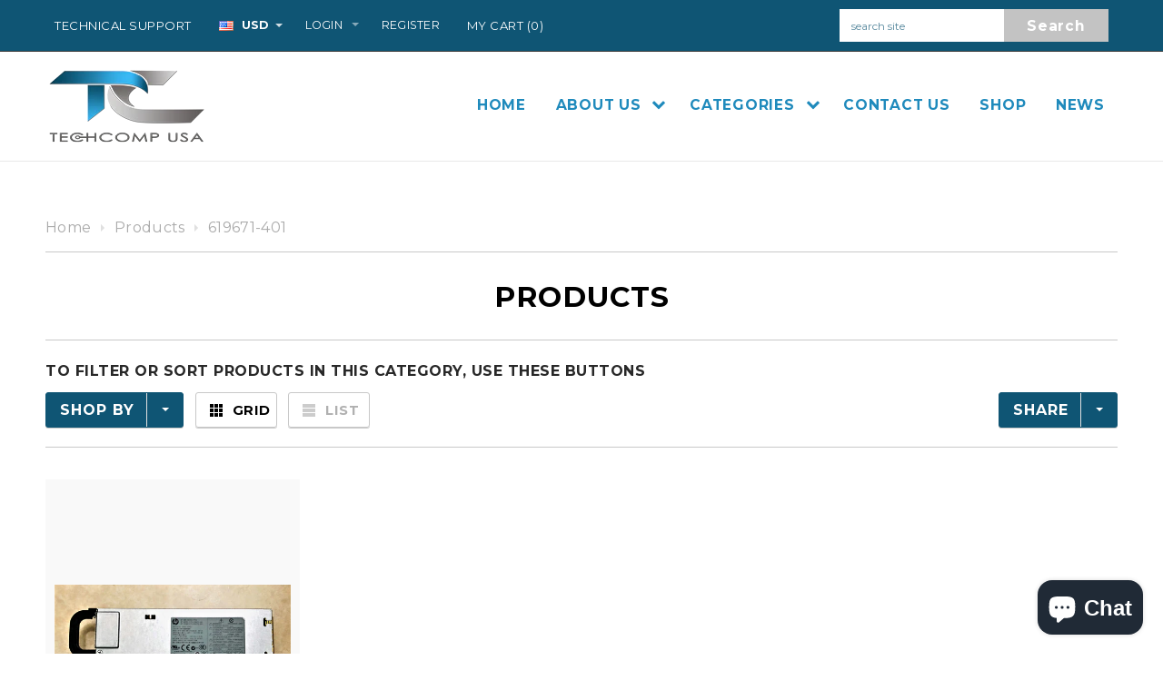

--- FILE ---
content_type: text/html; charset=utf-8
request_url: https://techcompusa.com/collections/all/619671-401
body_size: 20559
content:
<!doctype html>
<!-- Microdata markup added by Google Structured Data Markup Helper. -->
<!--[if lt IE 7]><html class="no-js lt-ie9 lt-ie8 lt-ie7" lang="en"> <![endif]-->
<!--[if IE 7]><html class="no-js lt-ie9 lt-ie8" lang="en"> <![endif]-->
<!--[if IE 8]><html class="no-js lt-ie9" lang="en"> <![endif]-->
<!--[if IE 9 ]><html class="ie9 no-js"> <![endif]-->
<!--[if (gt IE 9)|!(IE)]><!--> <html class="no-js"> <!--<![endif]-->
<head>
  <meta name="smart-seo-integrated" content="true"/><title>Products &ndash;Translation missing: en.general.meta.tags</title><meta name='description' content='' />

<!--JSON-LD data generated by Smart SEO-->
<script type="application/ld+json">
    [
        {
            "@context" : "http://schema.org",
            "@type": "CollectionPage",
            "name": "Products &ndash;Translation missing: en.general.meta.tags",
            "url": "https://techcompusa.com/collections/all",
            "description": "",
            
            "image": "https://techcompusa.com/cdn/shopifycloud/storefront/assets/no-image-2048-a2addb12.gif"
        },
        {
            "@context" : "http://schema.org",
            "@type" : "Product",
            "url" : "https://techcompusa.com/products/hp-639173-001-619671-401-hstns-pf04-636673-b21-750w-hot-plug-cs-48v-dc-power-supply",
            "name" : "HP 639173-001/619671-401/HSTNS-PF04/636673-B21 750W HOT PLUG CS 48V DC Power Supply",
            "description" : "HP 639173-001/619671-401/HSTNS-PF04/636673-B21 750W HOT PLUG CS 48V DC Power Supply",
            "image": "https://techcompusa.com/cdn/shop/products/639173-001.jpg?v=1565838319",
            "brand": { "name": "HP"},
            "sku": "639173-001",
            "weight": "3.0lb",
            "offers" : [
            {
                "@type" : "Offer" ,
                "priceCurrency" : "USD" ,
                "price" : "249" ,
                "priceValidUntil": "2026-05-03",
                "availability" : "http://schema.org/InStock" ,
                "itemCondition": "http://schema.org/NewCondition",
                "sku": "639173-001","url" : "https://techcompusa.com/products/hp-639173-001-619671-401-hstns-pf04-636673-b21-750w-hot-plug-cs-48v-dc-power-supply?variant=29496613666914" ,
                "seller" : {
                    "@type" : "Organization" ,
                    "name" : "TechComp USA"
                }
            }
        ]}]
</script>

<!--JSON-LD data generated by Smart SEO-->
<script type="application/ld+json">
    {
        "@context": "http://schema.org",
        "@type": "BreadcrumbList",
        "itemListElement": [{
            "@type": "ListItem",
            "position": 1,
            "item": {
                "@type": "Website",
                "@id": "https://techcompusa.com",
                "name": "Translation missing: en.general.breadcrumbs.home"
            }
        },{
                "@type": "ListItem",
                "position": 2,
                "item": {
                    "@type": "CollectionPage",
                    "@id":  "https://techcompusa.com/collections/all",
                    "name": "Products"
                }
            },{
                    "@type": "ListItem",
                    "position": 3,
                    "item": {
                        "@type": "CollectionPage",
                        "@id":  "https://techcompusa.com/collections/all/619671-401",
                        "name": "619671-401"
                    }
                }]}
</script>

<!--JSON-LD data generated by Smart SEO-->
<script type="application/ld+json">
    
    {
        "@context": "https://schema.org",
        "@type": "Website",
        "url": "https://techcompusa.com",
        "potentialAction": {
        "@type": "SearchAction",
        "target": "https://techcompusa.com/search?q={query}",
        "query-input": "required name=query"
        }
    }

</script>


<!--JSON-LD data generated by Smart SEO-->
<script type="application/ld+json">
    
    {
        "@context": "https://schema.org",
        "@type": "Organization",
        "name": "TechComp USA",
        "url": "https://techcompusa.com",
        "description": "Shop wide range of computer storage devices such as qnap nas network attached storage devices, Network Video Recorder, Power Supplies, Motherboards, etc. at best prices. Order now.",
        
        
        
        "address": {
            "@type": "PostalAddress",
            "streetAddress": "4850 Cains Wren Trl",
            "addressLocality": "Sanford",
            "addressRegion": "Florida",
            "postalCode": "32771",
            "addressCountry": "United States"
        },
        "telephone": "4079236999"
    }

</script>
<!-- Basic page needs ================================================== -->

  <meta charset="utf-8"><!-- Title and description ================================================== -->
  <!---->

  <!--  -->

  <!-- Product meta ================================================== -->
  


  <meta property="og:type" content="website">
  <meta property="og:title" content="Products">
  
  <meta property="og:image" content="http://techcompusa.com/cdn/shop/t/2/assets/logo.png?v=81228954436809554421541621011">
  <meta property="og:image:secure_url" content="https://techcompusa.com/cdn/shop/t/2/assets/logo.png?v=81228954436809554421541621011">
  



  <meta property="og:description" content="">



  <meta property="og:url" content="https://techcompusa.com/collections/all/619671-401">
  <meta property="og:site_name" content="TechComp USA">
  


  


  <!-- Helpers ================================================== -->
  <link rel="canonical" href="https://techcompusa.com/collections/all/619671-401">

  <meta name="viewport" content="width=device-width,initial-scale=1">

  <!-- Favicon -->
  <link rel="shortcut icon" href="//techcompusa.com/cdn/shop/t/2/assets/favicon.png?v=166950593316579188151541621011" type="image/x-icon" />

  <!-- fonts -->
  
<script type="text/javascript">
  WebFontConfig = {
    google: { families: [ 
      
          'Montserrat:100,200,300,400,500,600,700,800,900'
	  
      
      	
      		,
      	      
        'Montserrat:100,200,300,400,500,600,700,800,900'
	  
      
      	
      		,
      	      
        'Montserrat:100,200,300,400,500,600,700,800,900'
	  
    ] }
  };
  (function() {
    var wf = document.createElement('script');
    wf.src = ('https:' == document.location.protocol ? 'https' : 'http') +
      '://ajax.googleapis.com/ajax/libs/webfont/1/webfont.js';
    wf.type = 'text/javascript';
    wf.async = 'true';
    var s = document.getElementsByTagName('script')[0];
    s.parentNode.insertBefore(wf, s);
  })(); 
</script>


  <!-- Styles -->
  <link href="//techcompusa.com/cdn/shop/t/2/assets/bootstrap.min.css?v=171255848473264020591559204685" rel="stylesheet" type="text/css" media="all" />

<!-- Theme base and media queries -->
<link href="//techcompusa.com/cdn/shop/t/2/assets/theme-styles.css?v=83824874787621529381597191019" rel="stylesheet" type="text/css" media="all" />
<link href="//techcompusa.com/cdn/shop/t/2/assets/theme-styles-responsive.css?v=159498340797508869211559205078" rel="stylesheet" type="text/css" media="all" />
<link href="//techcompusa.com/cdn/shop/t/2/assets/theme-styles-setting.css?v=31949920482182818121559205275" rel="stylesheet" type="text/css" media="all" />
<link href="//techcompusa.com/cdn/shop/t/2/assets/owl.carousel.css?v=2483537576896002861559206422" rel="stylesheet" type="text/css" media="all" />
<link href="//techcompusa.com/cdn/shop/t/2/assets/owl.theme.css?v=88143234917358915561559205628" rel="stylesheet" type="text/css" media="all" />
<link href="//techcompusa.com/cdn/shop/t/2/assets/jcarousel.css?v=151368796759138933891559206339" rel="stylesheet" type="text/css" media="all" />
<link href="//techcompusa.com/cdn/shop/t/2/assets/selectize.bootstrap3.css?v=138212943739245408051559204861" rel="stylesheet" type="text/css" media="all" />
<link href="//techcompusa.com/cdn/shop/t/2/assets/jquery.fancybox.css?v=941942226745386301559206161" rel="stylesheet" type="text/css" media="all" />
<link href="//techcompusa.com/cdn/shop/t/2/assets/animate.css?v=135633667618163298831559205213" rel="stylesheet" type="text/css" media="all" />
<link href="//techcompusa.com/cdn/shop/t/2/assets/lightbox.css?v=178897710263222308001559206648" rel="stylesheet" type="text/css" media="all" />

<link rel="stylesheet" href="//maxcdn.bootstrapcdn.com/font-awesome/4.3.0/css/font-awesome.min.css">

<style>
  h1.collhead-h2-h1{
    text-align: center;
    padding: 10px 0 17px;
  }
  .product-title h1.produc_h2_h1 {
  font-size: 25.5px;
    font-weight: 700;
    text-transform: capitalize;
    text-align: left;
    margin-bottom: 0;
    line-height: 30px;
    color: #000;
    text-decoration: none;
}
  @media (min-width: 200px) and (max-width: 767px){
 h1.collhead-h2-h1{
    font-size: 24px;
}
  }
</style>

  <!-- Scripts -->
  <script src="//ajax.googleapis.com/ajax/libs/jquery/1.8.1/jquery.min.js"></script> 
<script src="//techcompusa.com/cdn/shop/t/2/assets/jquery-cookie.min.js?v=72365755745404048181541617967" type="text/javascript"></script>
<script src="//techcompusa.com/cdn/shop/t/2/assets/selectize.min.js?v=74685606144567451161541617974" type="text/javascript"></script>

<script>
  window.ajax_cart = true;
  window.money_format = "${{amount}} USD";
  window.shop_currency = "USD";
  window.show_multiple_currencies = true;
  window.loading_url = "//techcompusa.com/cdn/shop/t/2/assets/load.gif?v=168039989797374667641541617970"; 
  window.use_color_swatch = true;
  window.dropdowncart_type = "click";
  window.file_url = "//techcompusa.com/cdn/shop/files/?v=1215";
  window.asset_url = "";
  window.images_size = {
    is_crop: false,
    ratio_width : 1,
    ratio_height : 1.36,
  };
</script>



  <!-- Header hook for plugins ================================================== -->
  <script>window.performance && window.performance.mark && window.performance.mark('shopify.content_for_header.start');</script><meta name="google-site-verification" content="ifYZlN4OPx777lysgNaVV68f40ACE8DAaTgrXmBM_NU">
<meta name="facebook-domain-verification" content="vnzctfrbngjmo538mgrzgvqzlda2zp">
<meta id="shopify-digital-wallet" name="shopify-digital-wallet" content="/8085766242/digital_wallets/dialog">
<link rel="alternate" type="application/atom+xml" title="Feed" href="/collections/all/619671-401.atom" />
<script async="async" src="/checkouts/internal/preloads.js?locale=en-US"></script>
<script id="shopify-features" type="application/json">{"accessToken":"920e992001695f3f9f2bd800d960d572","betas":["rich-media-storefront-analytics"],"domain":"techcompusa.com","predictiveSearch":true,"shopId":8085766242,"locale":"en"}</script>
<script>var Shopify = Shopify || {};
Shopify.shop = "techcomp-usa.myshopify.com";
Shopify.locale = "en";
Shopify.currency = {"active":"USD","rate":"1.0"};
Shopify.country = "US";
Shopify.theme = {"name":"techcompusa-net-gentelman-theme","id":43319984226,"schema_name":null,"schema_version":null,"theme_store_id":null,"role":"main"};
Shopify.theme.handle = "null";
Shopify.theme.style = {"id":null,"handle":null};
Shopify.cdnHost = "techcompusa.com/cdn";
Shopify.routes = Shopify.routes || {};
Shopify.routes.root = "/";</script>
<script type="module">!function(o){(o.Shopify=o.Shopify||{}).modules=!0}(window);</script>
<script>!function(o){function n(){var o=[];function n(){o.push(Array.prototype.slice.apply(arguments))}return n.q=o,n}var t=o.Shopify=o.Shopify||{};t.loadFeatures=n(),t.autoloadFeatures=n()}(window);</script>
<script id="shop-js-analytics" type="application/json">{"pageType":"collection"}</script>
<script defer="defer" async type="module" src="//techcompusa.com/cdn/shopifycloud/shop-js/modules/v2/client.init-shop-cart-sync_BN7fPSNr.en.esm.js"></script>
<script defer="defer" async type="module" src="//techcompusa.com/cdn/shopifycloud/shop-js/modules/v2/chunk.common_Cbph3Kss.esm.js"></script>
<script defer="defer" async type="module" src="//techcompusa.com/cdn/shopifycloud/shop-js/modules/v2/chunk.modal_DKumMAJ1.esm.js"></script>
<script type="module">
  await import("//techcompusa.com/cdn/shopifycloud/shop-js/modules/v2/client.init-shop-cart-sync_BN7fPSNr.en.esm.js");
await import("//techcompusa.com/cdn/shopifycloud/shop-js/modules/v2/chunk.common_Cbph3Kss.esm.js");
await import("//techcompusa.com/cdn/shopifycloud/shop-js/modules/v2/chunk.modal_DKumMAJ1.esm.js");

  window.Shopify.SignInWithShop?.initShopCartSync?.({"fedCMEnabled":true,"windoidEnabled":true});

</script>
<script id="__st">var __st={"a":8085766242,"offset":-18000,"reqid":"17397b54-6b6c-49df-9802-56c013362682-1770061145","pageurl":"techcompusa.com\/collections\/all\/619671-401","u":"6dcfb83c2bd9","p":"collection"};</script>
<script>window.ShopifyPaypalV4VisibilityTracking = true;</script>
<script id="captcha-bootstrap">!function(){'use strict';const t='contact',e='account',n='new_comment',o=[[t,t],['blogs',n],['comments',n],[t,'customer']],c=[[e,'customer_login'],[e,'guest_login'],[e,'recover_customer_password'],[e,'create_customer']],r=t=>t.map((([t,e])=>`form[action*='/${t}']:not([data-nocaptcha='true']) input[name='form_type'][value='${e}']`)).join(','),a=t=>()=>t?[...document.querySelectorAll(t)].map((t=>t.form)):[];function s(){const t=[...o],e=r(t);return a(e)}const i='password',u='form_key',d=['recaptcha-v3-token','g-recaptcha-response','h-captcha-response',i],f=()=>{try{return window.sessionStorage}catch{return}},m='__shopify_v',_=t=>t.elements[u];function p(t,e,n=!1){try{const o=window.sessionStorage,c=JSON.parse(o.getItem(e)),{data:r}=function(t){const{data:e,action:n}=t;return t[m]||n?{data:e,action:n}:{data:t,action:n}}(c);for(const[e,n]of Object.entries(r))t.elements[e]&&(t.elements[e].value=n);n&&o.removeItem(e)}catch(o){console.error('form repopulation failed',{error:o})}}const l='form_type',E='cptcha';function T(t){t.dataset[E]=!0}const w=window,h=w.document,L='Shopify',v='ce_forms',y='captcha';let A=!1;((t,e)=>{const n=(g='f06e6c50-85a8-45c8-87d0-21a2b65856fe',I='https://cdn.shopify.com/shopifycloud/storefront-forms-hcaptcha/ce_storefront_forms_captcha_hcaptcha.v1.5.2.iife.js',D={infoText:'Protected by hCaptcha',privacyText:'Privacy',termsText:'Terms'},(t,e,n)=>{const o=w[L][v],c=o.bindForm;if(c)return c(t,g,e,D).then(n);var r;o.q.push([[t,g,e,D],n]),r=I,A||(h.body.append(Object.assign(h.createElement('script'),{id:'captcha-provider',async:!0,src:r})),A=!0)});var g,I,D;w[L]=w[L]||{},w[L][v]=w[L][v]||{},w[L][v].q=[],w[L][y]=w[L][y]||{},w[L][y].protect=function(t,e){n(t,void 0,e),T(t)},Object.freeze(w[L][y]),function(t,e,n,w,h,L){const[v,y,A,g]=function(t,e,n){const i=e?o:[],u=t?c:[],d=[...i,...u],f=r(d),m=r(i),_=r(d.filter((([t,e])=>n.includes(e))));return[a(f),a(m),a(_),s()]}(w,h,L),I=t=>{const e=t.target;return e instanceof HTMLFormElement?e:e&&e.form},D=t=>v().includes(t);t.addEventListener('submit',(t=>{const e=I(t);if(!e)return;const n=D(e)&&!e.dataset.hcaptchaBound&&!e.dataset.recaptchaBound,o=_(e),c=g().includes(e)&&(!o||!o.value);(n||c)&&t.preventDefault(),c&&!n&&(function(t){try{if(!f())return;!function(t){const e=f();if(!e)return;const n=_(t);if(!n)return;const o=n.value;o&&e.removeItem(o)}(t);const e=Array.from(Array(32),(()=>Math.random().toString(36)[2])).join('');!function(t,e){_(t)||t.append(Object.assign(document.createElement('input'),{type:'hidden',name:u})),t.elements[u].value=e}(t,e),function(t,e){const n=f();if(!n)return;const o=[...t.querySelectorAll(`input[type='${i}']`)].map((({name:t})=>t)),c=[...d,...o],r={};for(const[a,s]of new FormData(t).entries())c.includes(a)||(r[a]=s);n.setItem(e,JSON.stringify({[m]:1,action:t.action,data:r}))}(t,e)}catch(e){console.error('failed to persist form',e)}}(e),e.submit())}));const S=(t,e)=>{t&&!t.dataset[E]&&(n(t,e.some((e=>e===t))),T(t))};for(const o of['focusin','change'])t.addEventListener(o,(t=>{const e=I(t);D(e)&&S(e,y())}));const B=e.get('form_key'),M=e.get(l),P=B&&M;t.addEventListener('DOMContentLoaded',(()=>{const t=y();if(P)for(const e of t)e.elements[l].value===M&&p(e,B);[...new Set([...A(),...v().filter((t=>'true'===t.dataset.shopifyCaptcha))])].forEach((e=>S(e,t)))}))}(h,new URLSearchParams(w.location.search),n,t,e,['guest_login'])})(!0,!0)}();</script>
<script integrity="sha256-4kQ18oKyAcykRKYeNunJcIwy7WH5gtpwJnB7kiuLZ1E=" data-source-attribution="shopify.loadfeatures" defer="defer" src="//techcompusa.com/cdn/shopifycloud/storefront/assets/storefront/load_feature-a0a9edcb.js" crossorigin="anonymous"></script>
<script data-source-attribution="shopify.dynamic_checkout.dynamic.init">var Shopify=Shopify||{};Shopify.PaymentButton=Shopify.PaymentButton||{isStorefrontPortableWallets:!0,init:function(){window.Shopify.PaymentButton.init=function(){};var t=document.createElement("script");t.src="https://techcompusa.com/cdn/shopifycloud/portable-wallets/latest/portable-wallets.en.js",t.type="module",document.head.appendChild(t)}};
</script>
<script data-source-attribution="shopify.dynamic_checkout.buyer_consent">
  function portableWalletsHideBuyerConsent(e){var t=document.getElementById("shopify-buyer-consent"),n=document.getElementById("shopify-subscription-policy-button");t&&n&&(t.classList.add("hidden"),t.setAttribute("aria-hidden","true"),n.removeEventListener("click",e))}function portableWalletsShowBuyerConsent(e){var t=document.getElementById("shopify-buyer-consent"),n=document.getElementById("shopify-subscription-policy-button");t&&n&&(t.classList.remove("hidden"),t.removeAttribute("aria-hidden"),n.addEventListener("click",e))}window.Shopify?.PaymentButton&&(window.Shopify.PaymentButton.hideBuyerConsent=portableWalletsHideBuyerConsent,window.Shopify.PaymentButton.showBuyerConsent=portableWalletsShowBuyerConsent);
</script>
<script data-source-attribution="shopify.dynamic_checkout.cart.bootstrap">document.addEventListener("DOMContentLoaded",(function(){function t(){return document.querySelector("shopify-accelerated-checkout-cart, shopify-accelerated-checkout")}if(t())Shopify.PaymentButton.init();else{new MutationObserver((function(e,n){t()&&(Shopify.PaymentButton.init(),n.disconnect())})).observe(document.body,{childList:!0,subtree:!0})}}));
</script>

<script>window.performance && window.performance.mark && window.performance.mark('shopify.content_for_header.end');</script>

  <!--[if lt IE 9]>
  <script src="//html5shiv.googlecode.com/svn/trunk/html5.js" type="text/javascript"></script>
  <![endif]-->

  
  
  <script src="//techcompusa.com/cdn/shopifycloud/storefront/assets/themes_support/option_selection-b017cd28.js" type="text/javascript"></script>
  

  <meta name="google-site-verification" content="UgYl3BJ6Berm_TKACNDBi5TnLctTs-1xAufIDt9IGzU" />

  <meta name="msvalidate.01" content="D4AFB01BDE9052C5DDBAB19A44A89E98" />

<script async="" defer="" src="//survey.g.doubleclick.net/async_survey?site=sty6ijk2hxfev5ezqf5wn2jp7y"></script>



<!-- BeginApplePayHeader --><script>Shopify.slick_logged_in = false;Shopify.slick_tax_exempt = false;Shopify.slick_email = undefined;</script><!-- EndApplePayHeader -->

  <script type="application/ld+json">
{
  "@context": "https://schema.org",
  "@type": "LocalBusiness",
  "name": "TechComp USA, Inc",
  "image": "https://cdn.shopify.com/s/files/1/0080/8576/6242/t/2/assets/logo.png?v=8122895443680955442",
  "url": "https://techcompusa.com/",
  "telephone": "+1-202-555-0191",
  "address": {
    "@type": "PostalAddress",
    "streetAddress": "4850 Cains Wren Trail Blvd",
    "addressLocality": "Sanford",
    "addressRegion": "FL",
    "postalCode": "32771",
    "addressCountry": "US"
  },
  "geo": {
    "@type": "GeoCoordinates",
    "latitude": 28.83068099999999,
    "longitude": -81.35880399999999
  }
}
</script>

  <!-- Global site tag (gtag.js) - Google Analytics -->
<script async src="https://www.googletagmanager.com/gtag/js?id=UA-199285353-1"></script>
<script>
  window.dataLayer = window.dataLayer || [];
  function gtag(){dataLayer.push(arguments);}
  gtag('js', new Date());

  gtag('config', 'UA-199285353-1');
</script>

<script src="https://cdn.shopify.com/extensions/e8878072-2f6b-4e89-8082-94b04320908d/inbox-1254/assets/inbox-chat-loader.js" type="text/javascript" defer="defer"></script>
<link href="https://monorail-edge.shopifysvc.com" rel="dns-prefetch">
<script>(function(){if ("sendBeacon" in navigator && "performance" in window) {try {var session_token_from_headers = performance.getEntriesByType('navigation')[0].serverTiming.find(x => x.name == '_s').description;} catch {var session_token_from_headers = undefined;}var session_cookie_matches = document.cookie.match(/_shopify_s=([^;]*)/);var session_token_from_cookie = session_cookie_matches && session_cookie_matches.length === 2 ? session_cookie_matches[1] : "";var session_token = session_token_from_headers || session_token_from_cookie || "";function handle_abandonment_event(e) {var entries = performance.getEntries().filter(function(entry) {return /monorail-edge.shopifysvc.com/.test(entry.name);});if (!window.abandonment_tracked && entries.length === 0) {window.abandonment_tracked = true;var currentMs = Date.now();var navigation_start = performance.timing.navigationStart;var payload = {shop_id: 8085766242,url: window.location.href,navigation_start,duration: currentMs - navigation_start,session_token,page_type: "collection"};window.navigator.sendBeacon("https://monorail-edge.shopifysvc.com/v1/produce", JSON.stringify({schema_id: "online_store_buyer_site_abandonment/1.1",payload: payload,metadata: {event_created_at_ms: currentMs,event_sent_at_ms: currentMs}}));}}window.addEventListener('pagehide', handle_abandonment_event);}}());</script>
<script id="web-pixels-manager-setup">(function e(e,d,r,n,o){if(void 0===o&&(o={}),!Boolean(null===(a=null===(i=window.Shopify)||void 0===i?void 0:i.analytics)||void 0===a?void 0:a.replayQueue)){var i,a;window.Shopify=window.Shopify||{};var t=window.Shopify;t.analytics=t.analytics||{};var s=t.analytics;s.replayQueue=[],s.publish=function(e,d,r){return s.replayQueue.push([e,d,r]),!0};try{self.performance.mark("wpm:start")}catch(e){}var l=function(){var e={modern:/Edge?\/(1{2}[4-9]|1[2-9]\d|[2-9]\d{2}|\d{4,})\.\d+(\.\d+|)|Firefox\/(1{2}[4-9]|1[2-9]\d|[2-9]\d{2}|\d{4,})\.\d+(\.\d+|)|Chrom(ium|e)\/(9{2}|\d{3,})\.\d+(\.\d+|)|(Maci|X1{2}).+ Version\/(15\.\d+|(1[6-9]|[2-9]\d|\d{3,})\.\d+)([,.]\d+|)( \(\w+\)|)( Mobile\/\w+|) Safari\/|Chrome.+OPR\/(9{2}|\d{3,})\.\d+\.\d+|(CPU[ +]OS|iPhone[ +]OS|CPU[ +]iPhone|CPU IPhone OS|CPU iPad OS)[ +]+(15[._]\d+|(1[6-9]|[2-9]\d|\d{3,})[._]\d+)([._]\d+|)|Android:?[ /-](13[3-9]|1[4-9]\d|[2-9]\d{2}|\d{4,})(\.\d+|)(\.\d+|)|Android.+Firefox\/(13[5-9]|1[4-9]\d|[2-9]\d{2}|\d{4,})\.\d+(\.\d+|)|Android.+Chrom(ium|e)\/(13[3-9]|1[4-9]\d|[2-9]\d{2}|\d{4,})\.\d+(\.\d+|)|SamsungBrowser\/([2-9]\d|\d{3,})\.\d+/,legacy:/Edge?\/(1[6-9]|[2-9]\d|\d{3,})\.\d+(\.\d+|)|Firefox\/(5[4-9]|[6-9]\d|\d{3,})\.\d+(\.\d+|)|Chrom(ium|e)\/(5[1-9]|[6-9]\d|\d{3,})\.\d+(\.\d+|)([\d.]+$|.*Safari\/(?![\d.]+ Edge\/[\d.]+$))|(Maci|X1{2}).+ Version\/(10\.\d+|(1[1-9]|[2-9]\d|\d{3,})\.\d+)([,.]\d+|)( \(\w+\)|)( Mobile\/\w+|) Safari\/|Chrome.+OPR\/(3[89]|[4-9]\d|\d{3,})\.\d+\.\d+|(CPU[ +]OS|iPhone[ +]OS|CPU[ +]iPhone|CPU IPhone OS|CPU iPad OS)[ +]+(10[._]\d+|(1[1-9]|[2-9]\d|\d{3,})[._]\d+)([._]\d+|)|Android:?[ /-](13[3-9]|1[4-9]\d|[2-9]\d{2}|\d{4,})(\.\d+|)(\.\d+|)|Mobile Safari.+OPR\/([89]\d|\d{3,})\.\d+\.\d+|Android.+Firefox\/(13[5-9]|1[4-9]\d|[2-9]\d{2}|\d{4,})\.\d+(\.\d+|)|Android.+Chrom(ium|e)\/(13[3-9]|1[4-9]\d|[2-9]\d{2}|\d{4,})\.\d+(\.\d+|)|Android.+(UC? ?Browser|UCWEB|U3)[ /]?(15\.([5-9]|\d{2,})|(1[6-9]|[2-9]\d|\d{3,})\.\d+)\.\d+|SamsungBrowser\/(5\.\d+|([6-9]|\d{2,})\.\d+)|Android.+MQ{2}Browser\/(14(\.(9|\d{2,})|)|(1[5-9]|[2-9]\d|\d{3,})(\.\d+|))(\.\d+|)|K[Aa][Ii]OS\/(3\.\d+|([4-9]|\d{2,})\.\d+)(\.\d+|)/},d=e.modern,r=e.legacy,n=navigator.userAgent;return n.match(d)?"modern":n.match(r)?"legacy":"unknown"}(),u="modern"===l?"modern":"legacy",c=(null!=n?n:{modern:"",legacy:""})[u],f=function(e){return[e.baseUrl,"/wpm","/b",e.hashVersion,"modern"===e.buildTarget?"m":"l",".js"].join("")}({baseUrl:d,hashVersion:r,buildTarget:u}),m=function(e){var d=e.version,r=e.bundleTarget,n=e.surface,o=e.pageUrl,i=e.monorailEndpoint;return{emit:function(e){var a=e.status,t=e.errorMsg,s=(new Date).getTime(),l=JSON.stringify({metadata:{event_sent_at_ms:s},events:[{schema_id:"web_pixels_manager_load/3.1",payload:{version:d,bundle_target:r,page_url:o,status:a,surface:n,error_msg:t},metadata:{event_created_at_ms:s}}]});if(!i)return console&&console.warn&&console.warn("[Web Pixels Manager] No Monorail endpoint provided, skipping logging."),!1;try{return self.navigator.sendBeacon.bind(self.navigator)(i,l)}catch(e){}var u=new XMLHttpRequest;try{return u.open("POST",i,!0),u.setRequestHeader("Content-Type","text/plain"),u.send(l),!0}catch(e){return console&&console.warn&&console.warn("[Web Pixels Manager] Got an unhandled error while logging to Monorail."),!1}}}}({version:r,bundleTarget:l,surface:e.surface,pageUrl:self.location.href,monorailEndpoint:e.monorailEndpoint});try{o.browserTarget=l,function(e){var d=e.src,r=e.async,n=void 0===r||r,o=e.onload,i=e.onerror,a=e.sri,t=e.scriptDataAttributes,s=void 0===t?{}:t,l=document.createElement("script"),u=document.querySelector("head"),c=document.querySelector("body");if(l.async=n,l.src=d,a&&(l.integrity=a,l.crossOrigin="anonymous"),s)for(var f in s)if(Object.prototype.hasOwnProperty.call(s,f))try{l.dataset[f]=s[f]}catch(e){}if(o&&l.addEventListener("load",o),i&&l.addEventListener("error",i),u)u.appendChild(l);else{if(!c)throw new Error("Did not find a head or body element to append the script");c.appendChild(l)}}({src:f,async:!0,onload:function(){if(!function(){var e,d;return Boolean(null===(d=null===(e=window.Shopify)||void 0===e?void 0:e.analytics)||void 0===d?void 0:d.initialized)}()){var d=window.webPixelsManager.init(e)||void 0;if(d){var r=window.Shopify.analytics;r.replayQueue.forEach((function(e){var r=e[0],n=e[1],o=e[2];d.publishCustomEvent(r,n,o)})),r.replayQueue=[],r.publish=d.publishCustomEvent,r.visitor=d.visitor,r.initialized=!0}}},onerror:function(){return m.emit({status:"failed",errorMsg:"".concat(f," has failed to load")})},sri:function(e){var d=/^sha384-[A-Za-z0-9+/=]+$/;return"string"==typeof e&&d.test(e)}(c)?c:"",scriptDataAttributes:o}),m.emit({status:"loading"})}catch(e){m.emit({status:"failed",errorMsg:(null==e?void 0:e.message)||"Unknown error"})}}})({shopId: 8085766242,storefrontBaseUrl: "https://techcompusa.com",extensionsBaseUrl: "https://extensions.shopifycdn.com/cdn/shopifycloud/web-pixels-manager",monorailEndpoint: "https://monorail-edge.shopifysvc.com/unstable/produce_batch",surface: "storefront-renderer",enabledBetaFlags: ["2dca8a86"],webPixelsConfigList: [{"id":"606470322","configuration":"{\"config\":\"{\\\"pixel_id\\\":\\\"GT-WBTV7M6\\\",\\\"target_country\\\":\\\"US\\\",\\\"gtag_events\\\":[{\\\"type\\\":\\\"view_item\\\",\\\"action_label\\\":\\\"MC-GCS1NJYC7Z\\\"},{\\\"type\\\":\\\"purchase\\\",\\\"action_label\\\":\\\"MC-GCS1NJYC7Z\\\"},{\\\"type\\\":\\\"page_view\\\",\\\"action_label\\\":\\\"MC-GCS1NJYC7Z\\\"}],\\\"enable_monitoring_mode\\\":false}\"}","eventPayloadVersion":"v1","runtimeContext":"OPEN","scriptVersion":"b2a88bafab3e21179ed38636efcd8a93","type":"APP","apiClientId":1780363,"privacyPurposes":[],"dataSharingAdjustments":{"protectedCustomerApprovalScopes":["read_customer_address","read_customer_email","read_customer_name","read_customer_personal_data","read_customer_phone"]}},{"id":"117178546","eventPayloadVersion":"v1","runtimeContext":"LAX","scriptVersion":"1","type":"CUSTOM","privacyPurposes":["ANALYTICS"],"name":"Google Analytics tag (migrated)"},{"id":"shopify-app-pixel","configuration":"{}","eventPayloadVersion":"v1","runtimeContext":"STRICT","scriptVersion":"0450","apiClientId":"shopify-pixel","type":"APP","privacyPurposes":["ANALYTICS","MARKETING"]},{"id":"shopify-custom-pixel","eventPayloadVersion":"v1","runtimeContext":"LAX","scriptVersion":"0450","apiClientId":"shopify-pixel","type":"CUSTOM","privacyPurposes":["ANALYTICS","MARKETING"]}],isMerchantRequest: false,initData: {"shop":{"name":"TechComp USA","paymentSettings":{"currencyCode":"USD"},"myshopifyDomain":"techcomp-usa.myshopify.com","countryCode":"US","storefrontUrl":"https:\/\/techcompusa.com"},"customer":null,"cart":null,"checkout":null,"productVariants":[],"purchasingCompany":null},},"https://techcompusa.com/cdn","3918e4e0wbf3ac3cepc5707306mb02b36c6",{"modern":"","legacy":""},{"shopId":"8085766242","storefrontBaseUrl":"https:\/\/techcompusa.com","extensionBaseUrl":"https:\/\/extensions.shopifycdn.com\/cdn\/shopifycloud\/web-pixels-manager","surface":"storefront-renderer","enabledBetaFlags":"[\"2dca8a86\"]","isMerchantRequest":"false","hashVersion":"3918e4e0wbf3ac3cepc5707306mb02b36c6","publish":"custom","events":"[[\"page_viewed\",{}],[\"collection_viewed\",{\"collection\":{\"id\":\"\",\"title\":\"Products\",\"productVariants\":[{\"price\":{\"amount\":249.0,\"currencyCode\":\"USD\"},\"product\":{\"title\":\"HP 639173-001\/619671-401\/HSTNS-PF04\/636673-B21 750W HOT PLUG CS 48V DC Power Supply\",\"vendor\":\"HP\",\"id\":\"3951849177186\",\"untranslatedTitle\":\"HP 639173-001\/619671-401\/HSTNS-PF04\/636673-B21 750W HOT PLUG CS 48V DC Power Supply\",\"url\":\"\/products\/hp-639173-001-619671-401-hstns-pf04-636673-b21-750w-hot-plug-cs-48v-dc-power-supply\",\"type\":\"Electronics\"},\"id\":\"29496613666914\",\"image\":{\"src\":\"\/\/techcompusa.com\/cdn\/shop\/products\/639173-001.jpg?v=1565838319\"},\"sku\":\"639173-001\",\"title\":\"Default Title\",\"untranslatedTitle\":\"Default Title\"}]}}]]"});</script><script>
  window.ShopifyAnalytics = window.ShopifyAnalytics || {};
  window.ShopifyAnalytics.meta = window.ShopifyAnalytics.meta || {};
  window.ShopifyAnalytics.meta.currency = 'USD';
  var meta = {"products":[{"id":3951849177186,"gid":"gid:\/\/shopify\/Product\/3951849177186","vendor":"HP","type":"Electronics","handle":"hp-639173-001-619671-401-hstns-pf04-636673-b21-750w-hot-plug-cs-48v-dc-power-supply","variants":[{"id":29496613666914,"price":24900,"name":"HP 639173-001\/619671-401\/HSTNS-PF04\/636673-B21 750W HOT PLUG CS 48V DC Power Supply","public_title":null,"sku":"639173-001"}],"remote":false}],"page":{"pageType":"collection","requestId":"17397b54-6b6c-49df-9802-56c013362682-1770061145"}};
  for (var attr in meta) {
    window.ShopifyAnalytics.meta[attr] = meta[attr];
  }
</script>
<script class="analytics">
  (function () {
    var customDocumentWrite = function(content) {
      var jquery = null;

      if (window.jQuery) {
        jquery = window.jQuery;
      } else if (window.Checkout && window.Checkout.$) {
        jquery = window.Checkout.$;
      }

      if (jquery) {
        jquery('body').append(content);
      }
    };

    var hasLoggedConversion = function(token) {
      if (token) {
        return document.cookie.indexOf('loggedConversion=' + token) !== -1;
      }
      return false;
    }

    var setCookieIfConversion = function(token) {
      if (token) {
        var twoMonthsFromNow = new Date(Date.now());
        twoMonthsFromNow.setMonth(twoMonthsFromNow.getMonth() + 2);

        document.cookie = 'loggedConversion=' + token + '; expires=' + twoMonthsFromNow;
      }
    }

    var trekkie = window.ShopifyAnalytics.lib = window.trekkie = window.trekkie || [];
    if (trekkie.integrations) {
      return;
    }
    trekkie.methods = [
      'identify',
      'page',
      'ready',
      'track',
      'trackForm',
      'trackLink'
    ];
    trekkie.factory = function(method) {
      return function() {
        var args = Array.prototype.slice.call(arguments);
        args.unshift(method);
        trekkie.push(args);
        return trekkie;
      };
    };
    for (var i = 0; i < trekkie.methods.length; i++) {
      var key = trekkie.methods[i];
      trekkie[key] = trekkie.factory(key);
    }
    trekkie.load = function(config) {
      trekkie.config = config || {};
      trekkie.config.initialDocumentCookie = document.cookie;
      var first = document.getElementsByTagName('script')[0];
      var script = document.createElement('script');
      script.type = 'text/javascript';
      script.onerror = function(e) {
        var scriptFallback = document.createElement('script');
        scriptFallback.type = 'text/javascript';
        scriptFallback.onerror = function(error) {
                var Monorail = {
      produce: function produce(monorailDomain, schemaId, payload) {
        var currentMs = new Date().getTime();
        var event = {
          schema_id: schemaId,
          payload: payload,
          metadata: {
            event_created_at_ms: currentMs,
            event_sent_at_ms: currentMs
          }
        };
        return Monorail.sendRequest("https://" + monorailDomain + "/v1/produce", JSON.stringify(event));
      },
      sendRequest: function sendRequest(endpointUrl, payload) {
        // Try the sendBeacon API
        if (window && window.navigator && typeof window.navigator.sendBeacon === 'function' && typeof window.Blob === 'function' && !Monorail.isIos12()) {
          var blobData = new window.Blob([payload], {
            type: 'text/plain'
          });

          if (window.navigator.sendBeacon(endpointUrl, blobData)) {
            return true;
          } // sendBeacon was not successful

        } // XHR beacon

        var xhr = new XMLHttpRequest();

        try {
          xhr.open('POST', endpointUrl);
          xhr.setRequestHeader('Content-Type', 'text/plain');
          xhr.send(payload);
        } catch (e) {
          console.log(e);
        }

        return false;
      },
      isIos12: function isIos12() {
        return window.navigator.userAgent.lastIndexOf('iPhone; CPU iPhone OS 12_') !== -1 || window.navigator.userAgent.lastIndexOf('iPad; CPU OS 12_') !== -1;
      }
    };
    Monorail.produce('monorail-edge.shopifysvc.com',
      'trekkie_storefront_load_errors/1.1',
      {shop_id: 8085766242,
      theme_id: 43319984226,
      app_name: "storefront",
      context_url: window.location.href,
      source_url: "//techcompusa.com/cdn/s/trekkie.storefront.c59ea00e0474b293ae6629561379568a2d7c4bba.min.js"});

        };
        scriptFallback.async = true;
        scriptFallback.src = '//techcompusa.com/cdn/s/trekkie.storefront.c59ea00e0474b293ae6629561379568a2d7c4bba.min.js';
        first.parentNode.insertBefore(scriptFallback, first);
      };
      script.async = true;
      script.src = '//techcompusa.com/cdn/s/trekkie.storefront.c59ea00e0474b293ae6629561379568a2d7c4bba.min.js';
      first.parentNode.insertBefore(script, first);
    };
    trekkie.load(
      {"Trekkie":{"appName":"storefront","development":false,"defaultAttributes":{"shopId":8085766242,"isMerchantRequest":null,"themeId":43319984226,"themeCityHash":"1416570951413548217","contentLanguage":"en","currency":"USD","eventMetadataId":"b334e9bd-99c6-463b-bfd9-86ddd44b47c4"},"isServerSideCookieWritingEnabled":true,"monorailRegion":"shop_domain","enabledBetaFlags":["65f19447","b5387b81"]},"Session Attribution":{},"S2S":{"facebookCapiEnabled":false,"source":"trekkie-storefront-renderer","apiClientId":580111}}
    );

    var loaded = false;
    trekkie.ready(function() {
      if (loaded) return;
      loaded = true;

      window.ShopifyAnalytics.lib = window.trekkie;

      var originalDocumentWrite = document.write;
      document.write = customDocumentWrite;
      try { window.ShopifyAnalytics.merchantGoogleAnalytics.call(this); } catch(error) {};
      document.write = originalDocumentWrite;

      window.ShopifyAnalytics.lib.page(null,{"pageType":"collection","requestId":"17397b54-6b6c-49df-9802-56c013362682-1770061145","shopifyEmitted":true});

      var match = window.location.pathname.match(/checkouts\/(.+)\/(thank_you|post_purchase)/)
      var token = match? match[1]: undefined;
      if (!hasLoggedConversion(token)) {
        setCookieIfConversion(token);
        window.ShopifyAnalytics.lib.track("Viewed Product Category",{"currency":"USD","category":"Collection: all","collectionName":"all","nonInteraction":true},undefined,undefined,{"shopifyEmitted":true});
      }
    });


        var eventsListenerScript = document.createElement('script');
        eventsListenerScript.async = true;
        eventsListenerScript.src = "//techcompusa.com/cdn/shopifycloud/storefront/assets/shop_events_listener-3da45d37.js";
        document.getElementsByTagName('head')[0].appendChild(eventsListenerScript);

})();</script>
  <script>
  if (!window.ga || (window.ga && typeof window.ga !== 'function')) {
    window.ga = function ga() {
      (window.ga.q = window.ga.q || []).push(arguments);
      if (window.Shopify && window.Shopify.analytics && typeof window.Shopify.analytics.publish === 'function') {
        window.Shopify.analytics.publish("ga_stub_called", {}, {sendTo: "google_osp_migration"});
      }
      console.error("Shopify's Google Analytics stub called with:", Array.from(arguments), "\nSee https://help.shopify.com/manual/promoting-marketing/pixels/pixel-migration#google for more information.");
    };
    if (window.Shopify && window.Shopify.analytics && typeof window.Shopify.analytics.publish === 'function') {
      window.Shopify.analytics.publish("ga_stub_initialized", {}, {sendTo: "google_osp_migration"});
    }
  }
</script>
<script
  defer
  src="https://techcompusa.com/cdn/shopifycloud/perf-kit/shopify-perf-kit-3.1.0.min.js"
  data-application="storefront-renderer"
  data-shop-id="8085766242"
  data-render-region="gcp-us-central1"
  data-page-type="collection"
  data-theme-instance-id="43319984226"
  data-theme-name=""
  data-theme-version=""
  data-monorail-region="shop_domain"
  data-resource-timing-sampling-rate="10"
  data-shs="true"
  data-shs-beacon="true"
  data-shs-export-with-fetch="true"
  data-shs-logs-sample-rate="1"
  data-shs-beacon-endpoint="https://techcompusa.com/api/collect"
></script>
</head>


<body id="products" class=" template-collection" >
  <nav class="cbp-spmenu cbp-spmenu-vertical cbp-spmenu-left" id="cbp-spmenu-s1">
    <div class="gf-menu-device-wrapper">
      <div class="gf-menu-device-container">
      </div>
    </div>
  </nav>
  <div class="wrapper-container">

  <header class="site-header" role="banner">
  <div class="header-mobile">
    <div class="menu-block visible-phone"><!-- start Navigation Mobile  -->
      <div id="showLeftPush"></div>
    </div><!-- end Navigation Mobile  -->              
    <div class="customer-area dropdown">
      <a data-toggle="dropdown" href="#">Dropdown trigger</a>
      <div class="dropdown-menu" role="menu" aria-labelledby="dLabel">
        <p><a href="/account">My Account</a></p>
        
      </div>
    </div>
  </div>
  <div class="header-panel">
    <div class="container">
      	<div class="col-xs-8 left-top-header">
          	
            <p class="header-text"><a href="/pages/contact-us">Technical Support</a></p>
            
            <div class="currency">
<select id="currencies">
  
  
  <option data-currency="AUD"  value="AUD">AUD</option> 
  
  
  
  <option data-currency="EUR"  value="EUR">EUR</option> 
  
  
  
  <option data-currency="GBP"  value="GBP">GBP</option> 
  
  
  
  <option data-currency="USD"  selected  value="USD">USD</option> 
  
</select>
<div id="currencies-modal" style="display:none">
  The store's currency changed to <span></span>
</div>
<style>

.selectize-control div[data-value~="AUD"]  {background: url(//techcompusa.com/cdn/shop/t/2/assets/i-currency-1.png?v=183532650322902660331541617963) no-repeat;}


.selectize-control div[data-value~="EUR"]  {background: url(//techcompusa.com/cdn/shop/t/2/assets/i-currency-2.png?v=15506188952102792841541617963) no-repeat;}


.selectize-control div[data-value~="GBP"]  {background: url(//techcompusa.com/cdn/shop/t/2/assets/i-currency-3.png?v=71997412567655922551541617963) no-repeat;}


.selectize-control div[data-value~="USD"]  {background: url(//techcompusa.com/cdn/shop/t/2/assets/i-currency-4.png?v=156887739256750668521541617963) no-repeat;}

</style>
</div>      
            <ul class="customer-links">

  
  <li class="dropdown">
    <a href="/account/login" id="customer_login_link">Login</a>
    <a class="login" data-toggle="dropdown" href="/account/login">Login</a><span class="arrow"></span>
      <div class="dropdown-menu" role="menu" aria-labelledby="dLabel">
         <form accept-charset="UTF-8" action="/account/login" method="post">
           <input name="form_type" type="hidden" value="customer_login" />
           <input name="utf8" type="hidden" value="✓" />

           <label for="customer_email">Email Address<em>*</em></label>
           <input type="email" value="" name="customer[email]"  >
          
           <label for="customer_password">Password<em>*</em></label>
           <input type="password" value="" name="customer[password]" >
          
           <div class="action-btn">
             <input type="submit" class="btn" value="Login">
             <a href="/account/register">Register</a>
           </div>
        </form>
      </div>
  </li>
  <li>
    
      <a href="/account/register" id="customer_register_link">Register</a>
    
  </li>
  

</ul>
            
			<!--Cart-->
            <div class="wrapper-top-cart">
              <p class="top-cart">
                <a href="/cart" id="cartToggle"><span class="first">
                  My Cart</span> (<span id="cartCount">0</span>)                  
                </a>                
              </p>
              <div id="dropdown-cart" style="display:none"> 
                <div class="no-items">
                  <p>It appears that your cart is currently empty!</p>
                  <p class="text-continue"><a href="javascript:void(0)">Continue Shopping</a></p>
                </div>
                <div class="has-items">
                  <ol class="mini-products-list">  
                                         
                  </ol>                    
                  <div class="summary">                
                    <p class="total">
                      <span class="label" style="color:#000">Total</span>
                      <span class="price">$0.00</span> 
                    </p>
                  </div>
                  <div class="actions">
                    <button class="btn" onclick="window.location='/cart'">Checkout</button>
                    <!-- <button class="btn" onclick="window.location='/checkout'">Checkout</button> -->
                  </div>
                  <!-- <p class="text-cart"><a href="/cart">Or View Cart</a></p> -->
                </div>
              </div>
            </div>
          	
      	</div>
      	<div class="col-xs-4 search-on-top">
            <div class="nav-search">
                


<form action="/search" method="get" class="input-group search-bar" role="search">
  
  

  <input type="text" name="q" value="" placeholder="search site" class="input-group-field" aria-label="Search Site" autocomplete="off">
  <span class="input-group-btn">
    <input type="submit" class="btn" value="Search">
  </span>
</form>

              </div>
        </div>
    </div>
  </div>
  <div class="head-med">
      <div class="header-med-in">
          <div class="container">
             <div class="header">
                <div class="row">      
                  
                  <div class="col-xs-3">
                      <div class="row">
                        <p class="header-logo" style="float: left;">
                          
                            <a href="/">
                            <img  src="//techcompusa.com/cdn/shop/t/2/assets/logo.png?v=81228954436809554421541621011" alt="TechComp USA" />
                            </a>
                                  
                        </p>
                      </div>
                  </div>
                  <div class="col-xs-9 top-header">
                    <nav class="nav-bar" role="navigation">
                        



<ul class="site-nav">
  
    
        <li><a href="/" class=""><span>Home</span></a></li>
    
  
    
    <li class="dropdown ">
      <a href="/pages/about-us" class=""><span>About Us</span> <span class="icon-dropdown"></span> </a> 	
    
      
      
        
      	<ul class="site-nav-dropdown">
          
            
              <li><a href="/pages/privacy" class="">Privacy Policy</a></li>
                  
          
            
              <li class="dropdown">
                <a href="/pages/returning-a-product" class=""><span>Returning a Product</span> <span class="icon-dropdown"></span> </a>
                <ul class="site-nav-dropdown">
                  
                  
                    
                      <li><a href="/pages/return-policy" class="">Return Policy</a></li>
                    
                  

                </ul>
              </li>
                  
          
            
              <li><a href="/pages/terms-and-conditions" class="">Terms &amp; Conditions</a></li>
                  
          
      </ul>
      

    </li>
    
  
    
    <li class="dropdown ">
      <a href="#" class=""><span>Categories</span> <span class="icon-dropdown"></span> </a> 	
    
      
      
        
      	<ul class="site-nav-dropdown">
          
            
              <li class="dropdown">
                <a href="/collections/accessories" class=""><span>Accessories</span> <span class="icon-dropdown"></span> </a>
                <ul class="site-nav-dropdown">
                  
                  
                    
                      <li><a href="/collections/qnap-accessories" class="">QNAP</a></li>
                    
                  
                    
                      <li><a href="#" class="">Thecus</a></li>
                    
                  
                    
                      <li><a href="/collections/accessories" class="">Dell</a></li>
                    
                  
                    
                      <li><a href="#" class="">HP</a></li>
                    
                  

                </ul>
              </li>
                  
          
            
              <li class="dropdown">
                <a href="/collections/nas-products" class=""><span>Network Attatched Storage (NAS)</span> <span class="icon-dropdown"></span> </a>
                <ul class="site-nav-dropdown">
                  
                  
                    
                      <li><a href="/collections/qnap-nas" class="">QNAP</a></li>
                    
                  

                </ul>
              </li>
                  
          
            
              <li class="dropdown">
                <a href="#" class=""><span>Network Video Recorder (NVR)</span> <span class="icon-dropdown"></span> </a>
                <ul class="site-nav-dropdown">
                  
                  

                </ul>
              </li>
                  
          
            
              <li class="dropdown">
                <a href="#" class=""><span>Power Supplies</span> <span class="icon-dropdown"></span> </a>
                <ul class="site-nav-dropdown">
                  
                  
                    
                      <li><a href="#" class="">QNAP</a></li>
                    
                  
                    
                      <li><a href="#" class="">Dell</a></li>
                    
                  
                    
                      <li><a href="#" class="">IBM</a></li>
                    
                  
                    
                      <li><a href="#" class="">HP</a></li>
                    
                  

                </ul>
              </li>
                  
          
            
              <li class="dropdown">
                <a href="#" class=""><span>Motherboards</span> <span class="icon-dropdown"></span> </a>
                <ul class="site-nav-dropdown">
                  
                  
                    
                      <li><a href="#" class="">Dell</a></li>
                    
                  
                    
                      <li><a href="#" class="">HP</a></li>
                    
                  
                    
                      <li><a href="#" class="">IBM</a></li>
                    
                  

                </ul>
              </li>
                  
          
      </ul>
      

    </li>
    
  
    
        <li><a href="/pages/contact-us" class=""><span>Contact Us</span></a></li>
    
  
    
        <li><a href="/collections/all" class=""><span>Shop</span></a></li>
    
  
    
        <li><a href="/blogs/news" class=""><span>News</span></a></li>
    
  
</ul>


<script>
  jQuery(document).ready(function() {
    jQuery("ul.dropdown li").has("ul.dropdown").find('>span').click(function(e) {
      if (!jQuery(".visible-phone").is(":visible")) {
        e.preventDefault();

        var currentParentMenu = jQuery(this).parents(".parent-mega-menu");
        var subMegaMenu = jQuery(this).parents(".row").find(".sub-mega-menu");
        var parentLink = jQuery(this).prev();
        var grandParentLink = jQuery(this).parents(".inner").find(">a");

        subMegaMenu.find(".inner").html(jQuery(this).next().clone());
        subMegaMenu.find(".parent-link a:eq(0)").attr("href", grandParentLink.attr("href")).text(grandParentLink.text());
        subMegaMenu.find(".parent-link a:eq(1)").attr("href", parentLink.attr("href")).text(parentLink.text());
        subMegaMenu.find(".parent-link span.up").click(function(){
          subMegaMenu.slideUp();
          currentParentMenu.slideDown();
        });
        currentParentMenu.slideUp();
        subMegaMenu.slideDown();
      }      
    });
  });
</script>
     
                    </nav>
                  </div> 
                </div>
             </div>  
          </div>
      </div>
  </div>
  <nav class="nav-bar for-mob-menu" role="navigation">
    <div class="container">
      



<ul class="site-nav">
  
    
        <li><a href="/" class=""><span>Home</span></a></li>
    
  
    
    <li class="dropdown ">
      <a href="/pages/about-us" class=""><span>About Us</span> <span class="icon-dropdown"></span> </a> 	
    
      
      
        
      	<ul class="site-nav-dropdown">
          
            
              <li><a href="/pages/privacy" class="">Privacy Policy</a></li>
                  
          
            
              <li class="dropdown">
                <a href="/pages/returning-a-product" class=""><span>Returning a Product</span> <span class="icon-dropdown"></span> </a>
                <ul class="site-nav-dropdown">
                  
                  
                    
                      <li><a href="/pages/return-policy" class="">Return Policy</a></li>
                    
                  

                </ul>
              </li>
                  
          
            
              <li><a href="/pages/terms-and-conditions" class="">Terms &amp; Conditions</a></li>
                  
          
      </ul>
      

    </li>
    
  
    
    <li class="dropdown ">
      <a href="#" class=""><span>Categories</span> <span class="icon-dropdown"></span> </a> 	
    
      
      
        
      	<ul class="site-nav-dropdown">
          
            
              <li class="dropdown">
                <a href="/collections/accessories" class=""><span>Accessories</span> <span class="icon-dropdown"></span> </a>
                <ul class="site-nav-dropdown">
                  
                  
                    
                      <li><a href="/collections/qnap-accessories" class="">QNAP</a></li>
                    
                  
                    
                      <li><a href="#" class="">Thecus</a></li>
                    
                  
                    
                      <li><a href="/collections/accessories" class="">Dell</a></li>
                    
                  
                    
                      <li><a href="#" class="">HP</a></li>
                    
                  

                </ul>
              </li>
                  
          
            
              <li class="dropdown">
                <a href="/collections/nas-products" class=""><span>Network Attatched Storage (NAS)</span> <span class="icon-dropdown"></span> </a>
                <ul class="site-nav-dropdown">
                  
                  
                    
                      <li><a href="/collections/qnap-nas" class="">QNAP</a></li>
                    
                  

                </ul>
              </li>
                  
          
            
              <li class="dropdown">
                <a href="#" class=""><span>Network Video Recorder (NVR)</span> <span class="icon-dropdown"></span> </a>
                <ul class="site-nav-dropdown">
                  
                  

                </ul>
              </li>
                  
          
            
              <li class="dropdown">
                <a href="#" class=""><span>Power Supplies</span> <span class="icon-dropdown"></span> </a>
                <ul class="site-nav-dropdown">
                  
                  
                    
                      <li><a href="#" class="">QNAP</a></li>
                    
                  
                    
                      <li><a href="#" class="">Dell</a></li>
                    
                  
                    
                      <li><a href="#" class="">IBM</a></li>
                    
                  
                    
                      <li><a href="#" class="">HP</a></li>
                    
                  

                </ul>
              </li>
                  
          
            
              <li class="dropdown">
                <a href="#" class=""><span>Motherboards</span> <span class="icon-dropdown"></span> </a>
                <ul class="site-nav-dropdown">
                  
                  
                    
                      <li><a href="#" class="">Dell</a></li>
                    
                  
                    
                      <li><a href="#" class="">HP</a></li>
                    
                  
                    
                      <li><a href="#" class="">IBM</a></li>
                    
                  

                </ul>
              </li>
                  
          
      </ul>
      

    </li>
    
  
    
        <li><a href="/pages/contact-us" class=""><span>Contact Us</span></a></li>
    
  
    
        <li><a href="/collections/all" class=""><span>Shop</span></a></li>
    
  
    
        <li><a href="/blogs/news" class=""><span>News</span></a></li>
    
  
</ul>


<script>
  jQuery(document).ready(function() {
    jQuery("ul.dropdown li").has("ul.dropdown").find('>span').click(function(e) {
      if (!jQuery(".visible-phone").is(":visible")) {
        e.preventDefault();

        var currentParentMenu = jQuery(this).parents(".parent-mega-menu");
        var subMegaMenu = jQuery(this).parents(".row").find(".sub-mega-menu");
        var parentLink = jQuery(this).prev();
        var grandParentLink = jQuery(this).parents(".inner").find(">a");

        subMegaMenu.find(".inner").html(jQuery(this).next().clone());
        subMegaMenu.find(".parent-link a:eq(0)").attr("href", grandParentLink.attr("href")).text(grandParentLink.text());
        subMegaMenu.find(".parent-link a:eq(1)").attr("href", parentLink.attr("href")).text(parentLink.text());
        subMegaMenu.find(".parent-link span.up").click(function(){
          subMegaMenu.slideUp();
          currentParentMenu.slideDown();
        });
        currentParentMenu.slideUp();
        subMegaMenu.slideDown();
      }      
    });
  });
</script>
     
    </div>
  </nav>
  
<section class="header-three-banner container">
  <ul class="row">
    <li class="col-xs-4">
    
      <div class="text">
      
        <a href="/pages/privacy" title="">
          <span>Privacy Policy</span>
        </a>
      
      </div>
    
    </li>
    <li class="col-xs-4">
    
      <div class="text">
      
        <a href="/pages/returning-a-product" title="">
    	  <span>Returning a Product</span>
        </a>
      
      </div>
    
    </li>
    <li class="col-xs-4">
    
      <div class="text">
      
        <a href="/pages/terms-and-conditions" title="">
          <span>Terms & Conditions</span>
        </a>
      
      </div>
    
    </li>
  </ul>
</section>

</header>
  <div class="quick-view"></div>


   

  <main class="container main-content" role="main">
    






<div class="breadcrumb">
  <a href="/" title="Back to the frontpage">Home</a>

  
    
      <span class="arrow">/</span>
      
      <a href="/collections/all" title="">Products</a>
      <span class="arrow">/</span>
      <span>619671-401</span>
    
  
</div>




  <header class="page-header">
  <h1 class="collhead-h2-h1">Products</h1>
  
</header>



  <div class="block-row">
   <div class="toolbar">
  <div>To filter or sort products in this category, use these buttons</div>
  <div class="left">
    <button class="collection-filter-btn">Shop by<span class="icon-drop"></span></button>     
    <span class="grid" title="Grid view">Grid</span>
    <a class="list" href="?view=list" title="List view">List</a>  
  </div>

  
  <div class="right">
    <button class="collection-sharing-btn">Share<span class="icon-drop"></span></button>    
  </div>
  
  
  <div class="collection-sharing-panel" style="display:none">
    <script type="text/javascript" src="//s7.addthis.com/js/300/addthis_widget.js#pubid=ra-50af50243e5dddce"></script>
<div class="addthis_native_toolbox"></div>
  </div>
  
  <div class="collection-filter-panel" style="display:none">        
     <div class="filter-category btn-group">
       <button class="btn btn-2 dropdown-toggle" data-toggle="dropdown">
          <i class="icon-exchange"></i>Categories
          <i class="icon-chevron-down"></i>
       </button>

       <ul class="dropdown-menu" role="menu">
         
        <li>
          <a href="/collections/accessories">Accessories</a>
        </li>     
      
        <li>
          <a href="/collections/frontpage">Home page</a>
        </li>     
      
        <li>
          <a href="/collections/nas-products">NAS Products (NETWORK ATTACHED STORAGE)</a>
        </li>     
      
        <li>
          <a href="/collections/network-video-recorder">Network Video Recorder (NVR)</a>
        </li>     
      
        <li>
          <a href="/collections/qnap-accessories">QNAP Accessories</a>
        </li>     
      
        <li>
          <a href="/collections/qnap-nas">QNAP NAS</a>
        </li>     
      
        <li>
          <a href="/collections/qnap-network-video-recorder">QNAP Network Video Recorder</a>
        </li>     
      
        <li>
          <a href="/collections/thecus-nas">THECUS NAS</a>
        </li>     
      
       </ul>
     </div>
        
     
     
     <div class="filter-vendor btn-group">
       <button class="btn btn-2 dropdown-toggle" data-toggle="dropdown">
          <i class="icon-exchange"></i>Manufacturer
          <i class="icon-chevron-down"></i>
       </button>

       <ul class="dropdown-menu" role="menu">
         
                <li class="active">
          <a href="/collections/all">all</a>
                </li>
          
               
        
        <li><a href="/collections/vendors?q=DELL" title="DELL">DELL</a></li>
        
         
        
        <li><a href="/collections/vendors?q=GIGABYTE" title="GIGABYTE">GIGABYTE</a></li>
        
         
        
        <li><a href="/collections/vendors?q=HP" title="HP">HP</a></li>
        
         
        
        <li><a href="/collections/vendors?q=IBM" title="IBM">IBM</a></li>
        
         
        
        <li><a href="/collections/vendors?q=QNAP" title="QNAP">QNAP</a></li>
        
         
        
        <li><a href="/collections/vendors?q=Seagate" title="Seagate">Seagate</a></li>
        
         
        
        <li><a href="/collections/vendors?q=Synology" title="Synology">Synology</a></li>
        
         
        
        <li><a href="/collections/vendors?q=Toshiba" title="Toshiba">Toshiba</a></li>
        
         
       </ul>
     </div>
    
        
    
    
    <div class="filter-type btn-group">
       <button class="btn btn-2 dropdown-toggle" data-toggle="dropdown">
          <i class="icon-exchange"></i>Types
          <i class="icon-chevron-down"></i>
       </button>

       <ul class="dropdown-menu" role="menu">
         
                <li class="active">
          <a href="/collections/all">all</a>
                </li>
          
               
        
        <li><a href="/collections/types?q=12%20Bay" title="12 Bay">12 Bay</a></li>
        
         
        
        <li><a href="/collections/types?q=12TB%20Hard%20Drive" title="12TB Hard Drive">12TB Hard Drive</a></li>
        
         
        
        <li><a href="/collections/types?q=16%20Bay" title="16 Bay">16 Bay</a></li>
        
         
        
        <li><a href="/collections/types?q=16TB%20Hard%20Drive" title="16TB Hard Drive">16TB Hard Drive</a></li>
        
         
        
        <li><a href="/collections/types?q=18TB%20Hard%20Drive" title="18TB Hard Drive">18TB Hard Drive</a></li>
        
         
        
        <li><a href="/collections/types?q=24%20Bay" title="24 Bay">24 Bay</a></li>
        
         
        
        <li><a href="/collections/types?q=30%20Bay" title="30 Bay">30 Bay</a></li>
        
         
        
        <li><a href="/collections/types?q=4%20Bay" title="4 Bay">4 Bay</a></li>
        
         
        
        <li><a href="/collections/types?q=6%20Bay" title="6 Bay">6 Bay</a></li>
        
         
        
        <li><a href="/collections/types?q=660093-001" title="660093-001">660093-001</a></li>
        
         
        
        <li><a href="/collections/types?q=8%20Bay" title="8 Bay">8 Bay</a></li>
        
         
        
        <li><a href="/collections/types?q=9%20Bay" title="9 Bay">9 Bay</a></li>
        
         
        
        <li><a href="/collections/types?q=Battery" title="Battery">Battery</a></li>
        
         
        
        <li><a href="/collections/types?q=Controller" title="Controller">Controller</a></li>
        
         
        
        <li><a href="/collections/types?q=Electronics" title="Electronics">Electronics</a></li>
        
         
        
        <li><a href="/collections/types?q=Hard%20Drive" title="Hard Drive">Hard Drive</a></li>
        
         
        
        <li><a href="/collections/types?q=Motherboard" title="Motherboard">Motherboard</a></li>
        
         
        
        <li><a href="/collections/types?q=Smart%20Edge%20PoE%20Switch" title="Smart Edge PoE Switch">Smart Edge PoE Switch</a></li>
        
         
        
        <li><a href="/collections/types?q=Specialty%20Electrical%20Switches%20%26%20Relays" title="Specialty Electrical Switches &amp; Relays">Specialty Electrical Switches & Relays</a></li>
        
         
       </ul>
     </div>
    
        
    
    
    <div class="filter-tag btn-group">
       <button class="btn btn-2 dropdown-toggle" data-toggle="dropdown">
          <i class="icon-exchange"></i>Filter By
          <i class="icon-chevron-down"></i>
       </button>

       <ul class="dropdown-menu" role="menu">
         
            <li>
              <a href="/collections/all">all</a>
             </li>
          
          
            
              <li>
                <a href="/collections/all/10g-built-in-nas-sata">10g built-in nas | sata</a>
              </li>
            
          
            
              <li>
                <a href="/collections/all/42d0783">42d0783</a>
              </li>
            
          
            
              <li>
                <a href="/collections/all/42j59">42j59</a>
              </li>
            
          
            
              <li>
                <a href="/collections/all/512735-001">512735-001</a>
              </li>
            
          
            
              <li>
                <a href="/collections/all/594r6">594r6</a>
              </li>
            
          
            
              <li class="active">
                <a href="/collections/all/619671-401" class="active">619671-401</a>
              </li>
              
          
            
              <li>
                <a href="/collections/all/61ncv">61ncv</a>
              </li>
            
          
            
              <li>
                <a href="/collections/all/636673-b21">636673-b21</a>
              </li>
            
          
            
              <li>
                <a href="/collections/all/639173-001">639173-001</a>
              </li>
            
          
            
              <li>
                <a href="/collections/all/70-0400">70-0400</a>
              </li>
            
          
            
              <li>
                <a href="/collections/all/70-0425">70-0425</a>
              </li>
            
          
            
              <li>
                <a href="/collections/all/70-0477">70-0477</a>
              </li>
            
          
            
              <li>
                <a href="/collections/all/73w54">73w54</a>
              </li>
            
          
            
              <li>
                <a href="/collections/all/7v250">7v250</a>
              </li>
            
          
            
              <li>
                <a href="/collections/all/847479-002">847479-002</a>
              </li>
            
          
            
              <li>
                <a href="/collections/all/accessories">accessories</a>
              </li>
            
          
            
              <li>
                <a href="/collections/all/ad626b">ad626b</a>
              </li>
            
          
            
              <li>
                <a href="/collections/all/all-flash-u-2-nvme">all-flash | u.2 nvme</a>
              </li>
            
          
            
              <li>
                <a href="/collections/all/dcy2n">dcy2n</a>
              </li>
            
          
            
              <li>
                <a href="/collections/all/equallogic-dell-type-11-controller">equallogic dell type 11 controller</a>
              </li>
            
          
            
              <li>
                <a href="/collections/all/equallogic-ps6210xv-sas-controller-type-15">equallogic ps6210xv sas controller (type-15)</a>
              </li>
            
          
            
              <li>
                <a href="/collections/all/es1686dc-2123it">es1686dc-2123it</a>
              </li>
            
          
            
              <li>
                <a href="/collections/all/es2486dc-2142it">es2486dc-2142it</a>
              </li>
            
          
            
              <li>
                <a href="/collections/all/expansion-enclouse">expansion enclouse</a>
              </li>
            
          
            
              <li>
                <a href="/collections/all/high-end-smb">high end smb</a>
              </li>
            
          
            
              <li>
                <a href="/collections/all/high-end-smb-thunderbolt-3">high end smb | thunderbolt 3</a>
              </li>
            
          
            
              <li>
                <a href="/collections/all/hp-system-board">hp system board</a>
              </li>
            
          
            
              <li>
                <a href="/collections/all/hstns-pf04">hstns-pf04</a>
              </li>
            
          
            
              <li>
                <a href="/collections/all/k7txy">k7txy</a>
              </li>
            
          
            
              <li>
                <a href="/collections/all/mid-end-smb">mid end smb</a>
              </li>
            
          
            
              <li>
                <a href="/collections/all/nas">nas</a>
              </li>
            
          
            
              <li>
                <a href="/collections/all/p11781-001">p11781-001</a>
              </li>
            
          
            
              <li>
                <a href="/collections/all/primary-storage-nas-dual-controller">primary storage nas | dual controller</a>
              </li>
            
          
            
              <li>
                <a href="/collections/all/qgd-1602p">qgd-1602p</a>
              </li>
            
          
            
              <li>
                <a href="/collections/all/qgd-1602p-c3558">qgd-1602p-c3558</a>
              </li>
            
          
            
              <li>
                <a href="/collections/all/qgd-1602p-c3758">qgd-1602p-c3758</a>
              </li>
            
          
            
              <li>
                <a href="/collections/all/qgd-3014">qgd-3014</a>
              </li>
            
          
            
              <li>
                <a href="/collections/all/qgd-3014-16pt">qgd-3014-16pt</a>
              </li>
            
          
            
              <li>
                <a href="/collections/all/qnap">qnap</a>
              </li>
            
          
            
              <li>
                <a href="/collections/all/qnap-nas">qnap-nas</a>
              </li>
            
          
            
              <li>
                <a href="/collections/all/rs3621xs">rs3621xs</a>
              </li>
            
          
            
              <li>
                <a href="/collections/all/smb-nas">smb-nas</a>
              </li>
            
          
            
              <li>
                <a href="/collections/all/st18000nm000j">st18000nm000j</a>
              </li>
            
          
            
              <li>
                <a href="/collections/all/swtich">swtich</a>
              </li>
            
          
            
              <li>
                <a href="/collections/all/tds-h2489fu">tds-h2489fu</a>
              </li>
            
          
            
              <li>
                <a href="/collections/all/tds-h2489fu-4314">tds-h2489fu-4314</a>
              </li>
            
          
            
              <li>
                <a href="/collections/all/tl-d1600s">tl-d1600s</a>
              </li>
            
          
            
              <li>
                <a href="/collections/all/tl-d400s">tl-d400s</a>
              </li>
            
          
            
              <li>
                <a href="/collections/all/tl-d800">tl-d800</a>
              </li>
            
          
            
              <li>
                <a href="/collections/all/tl-d800c">tl-d800c</a>
              </li>
            
          
            
              <li>
                <a href="/collections/all/tl-d800s">tl-d800s</a>
              </li>
            
          
            
              <li>
                <a href="/collections/all/tl-r1200c">tl-r1200c</a>
              </li>
            
          
            
              <li>
                <a href="/collections/all/tl-r1200c-rp">tl-r1200c-rp</a>
              </li>
            
          
            
              <li>
                <a href="/collections/all/tl-r1200s">tl-r1200s</a>
              </li>
            
          
            
              <li>
                <a href="/collections/all/tl-r1200s-rp">tl-r1200s-rp</a>
              </li>
            
          
            
              <li>
                <a href="/collections/all/ts-1232pxu">ts-1232pxu</a>
              </li>
            
          
            
              <li>
                <a href="/collections/all/ts-1232pxu-rp">ts-1232pxu-rp</a>
              </li>
            
          
            
              <li>
                <a href="/collections/all/ts-1273au">ts-1273au</a>
              </li>
            
          
            
              <li>
                <a href="/collections/all/ts-1273au-rp">ts-1273au-rp</a>
              </li>
            
          
            
              <li>
                <a href="/collections/all/ts-1673au">ts-1673au</a>
              </li>
            
          
            
              <li>
                <a href="/collections/all/ts-1673au-rp">ts-1673au-rp</a>
              </li>
            
          
            
              <li>
                <a href="/collections/all/ts-431x3">ts-431x3</a>
              </li>
            
          
            
              <li>
                <a href="/collections/all/ts-432pxu">ts-432pxu</a>
              </li>
            
          
            
              <li>
                <a href="/collections/all/ts-432pxu-rp">ts-432pxu-rp</a>
              </li>
            
          
            
              <li>
                <a href="/collections/all/ts-435xeu">ts-435xeu</a>
              </li>
            
          
            
              <li>
                <a href="/collections/all/ts-464eu">ts-464eu</a>
              </li>
            
          
            
              <li>
                <a href="/collections/all/ts-473a">ts-473a</a>
              </li>
            
          
            
              <li>
                <a href="/collections/all/ts-673a">ts-673a</a>
              </li>
            
          
            
              <li>
                <a href="/collections/all/ts-832px">ts-832px</a>
              </li>
            
          
            
              <li>
                <a href="/collections/all/ts-832pxu">ts-832pxu</a>
              </li>
            
          
            
              <li>
                <a href="/collections/all/ts-832pxu-rp">ts-832pxu-rp</a>
              </li>
            
          
            
              <li>
                <a href="/collections/all/ts-853du">ts-853du</a>
              </li>
            
          
            
              <li>
                <a href="/collections/all/ts-853du-rp">ts-853du-rp</a>
              </li>
            
          
            
              <li>
                <a href="/collections/all/ts-873a">ts-873a</a>
              </li>
            
          
            
              <li>
                <a href="/collections/all/ts-873aeu">ts-873aeu</a>
              </li>
            
          
            
              <li>
                <a href="/collections/all/ts-873aeu-rp">ts-873aeu-rp</a>
              </li>
            
          
            
              <li>
                <a href="/collections/all/ts-932px">ts-932px</a>
              </li>
            
          
            
              <li>
                <a href="/collections/all/ts-h1283xu">ts-h1283xu</a>
              </li>
            
          
            
              <li>
                <a href="/collections/all/ts-h1283xu-rp">ts-h1283xu-rp</a>
              </li>
            
          
            
              <li>
                <a href="/collections/all/ts-h1283xu-rp-e2136">ts-h1283xu-rp-e2136</a>
              </li>
            
          
            
              <li>
                <a href="/collections/all/ts-h1283xu-rp-e2236">ts-h1283xu-rp-e2236</a>
              </li>
            
          
            
              <li>
                <a href="/collections/all/ts-h1290fx">ts-h1290fx</a>
              </li>
            
          
            
              <li>
                <a href="/collections/all/ts-h1290fx-7232p">ts-h1290fx-7232p</a>
              </li>
            
          
            
              <li>
                <a href="/collections/all/ts-h1290fx-7302p">ts-h1290fx-7302p</a>
              </li>
            
          
            
              <li>
                <a href="/collections/all/ts-h2490fu">ts-h2490fu</a>
              </li>
            
          
            
              <li>
                <a href="/collections/all/ts-h2490fu-7232p">ts-h2490fu-7232p</a>
              </li>
            
          
            
              <li>
                <a href="/collections/all/ts-h3087xu">ts-h3087xu</a>
              </li>
            
          
            
              <li>
                <a href="/collections/all/ts-h3087xu-rp">ts-h3087xu-rp</a>
              </li>
            
          
            
              <li>
                <a href="/collections/all/ts-h3087xu-rp-e2378">ts-h3087xu-rp-e2378</a>
              </li>
            
          
            
              <li>
                <a href="/collections/all/ts-h3087xu-rp-e2378-64g">ts-h3087xu-rp-e2378-64g</a>
              </li>
            
          
            
              <li>
                <a href="/collections/all/ts-h686">ts-h686</a>
              </li>
            
          
            
              <li>
                <a href="/collections/all/ts-h686-d1602">ts-h686-d1602</a>
              </li>
            
          
            
              <li>
                <a href="/collections/all/ts-h973ax">ts-h973ax</a>
              </li>
            
          
            
              <li>
                <a href="/collections/all/ts-h977xu">ts-h977xu</a>
              </li>
            
          
            
              <li>
                <a href="/collections/all/ts-h977xu-rp">ts-h977xu-rp</a>
              </li>
            
          
            
              <li>
                <a href="/collections/all/ts-h977xu-rp-3700x">ts-h977xu-rp-3700x</a>
              </li>
            
          
            
              <li>
                <a href="/collections/all/tvs-472xt">tvs-472xt</a>
              </li>
            
          
            
              <li>
                <a href="/collections/all/tvs-472xt-pt">tvs-472xt-pt</a>
              </li>
            
          
            
              <li>
                <a href="/collections/all/tvs-872x">tvs-872x</a>
              </li>
            
          
            
              <li>
                <a href="/collections/all/tvs-872x-i5">tvs-872x-i5</a>
              </li>
            
          
            
              <li>
                <a href="/collections/all/tvs-872xt">tvs-872xt</a>
              </li>
            
          
            
              <li>
                <a href="/collections/all/tvs-872xt-i5">tvs-872xt-i5</a>
              </li>
            
          
            
              <li>
                <a href="/collections/all/tvs-h1288x">tvs-h1288x</a>
              </li>
            
          
            
              <li>
                <a href="/collections/all/tvs-h1288x-w1250">tvs-h1288x-w1250</a>
              </li>
            
          
            
              <li>
                <a href="/collections/all/tvs-h1688x">tvs-h1688x</a>
              </li>
            
          
            
              <li>
                <a href="/collections/all/tvs-h1688x-w1250">tvs-h1688x-w1250</a>
              </li>
            
          
       </ul>
     </div>
    
    </div>
</div>  

    
    
    <div class="products-grid row">
     
            
          
        
     
          














<div class="   grid-item-border   no_crop_image  grid-item product-item  grid-3 wow fadeIn" data-wow-delay="200ms" id="product-3951849177186">


  
  <div class="product-top">
    <div class="product-image">
      
      
        <a href="/collections/all/products/hp-639173-001-619671-401-hstns-pf04-636673-b21-750w-hot-plug-cs-48v-dc-power-supply" class="product-grid-image">
          <img  src="//techcompusa.com/cdn/shop/products/639173-001_large.jpg?v=1565838319" alt="HP 639173-001/619671-401/HSTNS-PF04/636673-B21 750W HOT PLUG CS 48V DC Power Supply – TechComp USA, Inc">
        </a>
      
      
    </div>

     

	<div class="product-des">
	  
	  
		<div class="quickview-button">
		  <a href="javascript:void(0)" id="hp-639173-001-619671-401-hstns-pf04-636673-b21-750w-hot-plug-cs-48v-dc-power-supply" title="Quick View">Quick view</a>
		</div>
	  
	</div>

	<div class="action">
	  
		<form action="/cart/add" method="post" class="variants" id="product-actions-3951849177186" enctype="multipart/form-data" style="padding:0px;">
		  
			
			<input type="hidden" name="id" value="29496613666914" />
			<input class="btn add-to-cart-btn" type="submit" value="Add to Cart" />
			
		  
		</form>
	</div>

  </div>
  <div class="product-bottom">
    <a class="product-title" href="/collections/all/products/hp-639173-001-619671-401-hstns-pf04-636673-b21-750w-hot-plug-cs-48v-dc-power-supply">HP 639173-001/619671-401/HSTNS-PF04/636673-B21 750W HOT PLUG CS 48V DC Power Supply</a>

    

    <div class="price-box">
      
          <p class="regular-product">
        
          <span >$249.00</span>
          </p>
      
    </div>
  </div>
</div>


      
      
        
      

    </div>

    

  </div>



  </main>

  <footer class="site-footer" role="contentinfo">
	<div class="footer-top">
		<div class="container">
			<div class="row">
				
				
<div class="newsletter col-xs-12">
	<div class="block-title wow fadeIn" data-wow-delay="200ms">
	
		<h3 data-wow-delay="100ms">GET THE <span class="blue-text">Latest</span></h3>
	
	</div>
	<div class="block-content wow fadeIn" data-wow-delay="400ms">
        
<form action="" method="post" name="mc-embedded-subscribe-form" target="_blank" class="input-group">
  <input type="email" value="" placeholder="enter your email address" name="EMAIL" class="input-group-field" aria-label="Email Address">
  <span class="input-group-btn">
    <input type="submit" class="btn" value="Sign Up" name="Sign Up">
  </span>
</form>
	</div>
</div>


				
				<!--<div class="footer-social col-xs-6">{ include 'footer-social' }</div>-->
			</div>
		</div>
	</div>
	<div class="footer-middle">
		<div class="container">
			<div class="row">
              
              <div class="col-5 col wow fadeInUp" data-wow-delay="600ms">
                <h3>Company Information</h3>
				
				  <p>TechComp USA, Inc<br>
4850 Cains Wren Trail Blvd, <br>Sanford, FL 32771</p>
				
              </div>
              
              
              <div class="col-1 col wow fadeInUp" data-wow-delay="200ms">
                  <h3>Customer Service</h3>
                  <ul>
                    
                    
                       <li><a href="/pages/order-statuus" title="">Order Status</a></li>
                    
                       <li><a href="/pages/contact-us" title="">Contact Us</a></li>
                    
                       <li><a href="/pages/privacy" title="">Privacy Policy</a></li>
                    
                       <li><a href="/pages/returning-a-product" title="">Returning a Product</a></li>
                    
                       <li><a href="/pages/terms-and-conditions" title="">Terms & Conditions</a></li>
                    
                       <li><a href="/pages/site-map" title="">Site Map</a></li>
                    
                  </ul> 
              </div>
              
              
              <div class="col-2 col wow fadeInUp" data-wow-delay="400ms">
                  <h3>Our Manufacturers</h3>
                  <ul>
                    
                    
                       <li><a href="#" title="">QNAP</a></li>
                    
                       <li><a href="#" title="">Dell</a></li>
                    
                  </ul> 
              </div>
              
              
              <div class="col-3 col wow fadeInUp" data-wow-delay="600ms">
                   <h3>Get In Touch</h3>
                  	      
	
	<div class="block-title wow fadeIn" data-wow-delay="200ms">
	
	</div>
	<ul class="inline-list">
		<li class="wow fadeInUp" data-wow-delay="200ms">
			
			<a href="#" target="_blank" title="TechComp USA on Facebook"><img  src="//techcompusa.com/cdn/shop/t/2/assets/i-facebook.png?v=102742184308565388461541617963" alt="" /></a>
			
			</li>
		<li class="wow fadeInUp" data-wow-delay="300ms">
			
			<a href="#" target="_blank" title="TechComp USA on Twitter"><img  src="//techcompusa.com/cdn/shop/t/2/assets/i-twitter.png?v=152140574866444753411541617964" alt="" /></a>
			
		</li>
		<li class="wow fadeInUp" data-wow-delay="400ms">
			
		</li>
		<li class="wow fadeInUp" data-wow-delay="500ms">
			
			<a href="#" target="_blank" title="TechComp USA on YouTube"><img  src="//techcompusa.com/cdn/shop/t/2/assets/i-instagram.png?v=33264560388376736321541617964" alt="" /></a>
			
		</li>
		<li class="wow fadeInUp" data-wow-delay="600ms">
			
		</li>
	</ul>

              </div>
              
              
            </div>
		</div>
	</div>
	
	<div class="footer-bottom  wow fadeInUp" data-wow-delay="800ms">
		<div class="container">
			<div class="row">
              
				<address class="col-xs-4">
				
				  <p>© 2019 TechComp USA. All rights reserved.</p>
				
				</address>
              
                <ul class="col-xs-4 links">
                
                    <li><a href="/search" title="">Search</a></li>
                
                    <li><a href="/policies/terms-of-service" title="">Terms of Service</a></li>
                
                    <li><a href="/policies/refund-policy" title="">Refund policy</a></li>
                
                </ul>
				
				


<div id="payment-methods" class="col-xs-4">	

		
	
		
		<span class="payment-method">
			<a href="/cart" title="Visa"><img  src="//techcompusa.com/cdn/shop/t/2/assets/icon-cc-visa.png?v=41063622303346298631541617965" alt="visa" /></a>
		</span>
		

		
	
		
		<span class="payment-method">
			<a href="/cart" title="Visa electron"><img  src="//techcompusa.com/cdn/shop/t/2/assets/icon-cc-visa-electron.png?v=165859019272753714221541617965" alt="visa-electron" /></a>
		</span>
		

		
	
		
		<span class="payment-method">
			<a href="/cart" title="Mastercard"><img  src="//techcompusa.com/cdn/shop/t/2/assets/icon-cc-mastercard.png?v=57860366652282472561541617965" alt="mastercard" /></a>
		</span>
		

		
		

		
	
		
		<span class="payment-method">
			<a href="/cart" title="American express"><img  src="//techcompusa.com/cdn/shop/t/2/assets/icon-cc-american-express.png?v=90611193223923229631541617964" alt="american-express" /></a>
		</span>
		

		
		

		
	
		
		<span class="payment-method">
			<a href="/cart" title="Paypal"><img  src="//techcompusa.com/cdn/shop/t/2/assets/icon-cc-paypal.png?v=46996935492204549001541617965" alt="paypal" /></a>
		</span>
		

</div>  
			</div>
		</div>
	</div>
</footer>
<div class="loading-modal modal">Loading...</div>
<div class="ajax-error-modal modal">
  <div class="modal-inner">
    <div class="ajax-error-title">Error</div>
    <div class="ajax-error-message"></div>
  </div>
</div>
<div class="ajax-success-modal modal">
  	<div class="overlay"></div>
	<div class="content">
      <div class="ajax-left">
        <img  class="ajax-product-image" alt="&nbsp;" src="" style="max-width:65px; max-height:100px"/>
      </div>
      <div class="ajax-right">
        <p class="ajax-product-title"></p>
        <p class="success-message btn-go-to-cart">is added to your shopping cart.</p>
        <p class="success-message btn-go-to-wishlist">is added to your wish list.</p>        
        <div class="actions">
          <button class="btn-secondary continue-shopping" onclick="javascript:void(0)">Continue Shopping</button>
          <button class="btn-secondary btn-go-to-cart" onclick="window.location='/cart'">Go To Cart</button>
          <button class="btn-secondary btn-go-to-wishlist" onclick="window.location='/pages/wish-list'">Go To Wishlist</button>
        </div>
      </div>
    <a href="javascript:void(0)" class="close-modal">Close</a>
 	</div>    
</div>
<p id="back-top"><a href="#top">Top</a></p>
<script>
	$(window).scroll(function() {    
        var scroll = $(window).scrollTop();

        if (scroll > 300) {
            $(".head-med").addClass("darkHeader");
          	$(".darkHeader").fadeIn();
        } else {
            $(".head-med").removeClass("darkHeader");
          	$(".darkHeader").fadeOut();
        }
    });
  	jQuery('button.btn-secondary.continue-shopping').click(function(){
        window.location="/collections";
    });
</script>

  
  	<!-- Begin quick-view-template -->
<div class="clearfix" id="quickview-template" style="display:none">
  <div class="overlay"></div>
  <div class="content clearfix">
    <div class="product-img-box col-xs-6">
      <div class="quickview-featured-image product-photo-container"></div>
      <div class="more-view-wrapper ">
        <ul class="product-photo-thumbs jcarousel-skin-tango  quickview-more-view-wrapper-jcarousel ">
        </ul>
      </div>
    </div>  
    <div class="product-shop col-xs-6">
      <div class="product-item">
        <h2 class="product-title"><a>&nbsp;</a></h2>
        <p class="item-text product-description"></p>
        <div class="prices">
          <span class="compare-price"></span>
          <span class="price"></span>
        </div>
        <div class="details clearfix">
          <form action="/cart/add" method="post" class="variants">
            <select name='id' style="display:none"></select>
            <label for="quantity">Quantity: </label>
            <input min="1" type="number" name="quantity" value="1">
            
            
            <div class="total-price">
              <label>Subtotal: </label><span></span>
            </div>
            
            
            <div class="actions">
              <button type="button" class="btn add-to-cart-btn">Add to cart</button>
            </div>
          </form>
        </div>
         
          
<div class="addthis"><script type="text/javascript" src="//s7.addthis.com/js/300/addthis_widget.js#pubid=ra-50af50243e5dddce"></script>
<div class="addthis_native_toolbox"></div></div>


        
      </div>
    </div>  
        <a href="javascript:void(0)" class="close-window">Close</a> 
  </div>
</div>
<!-- End of quick-view-template -->
<script type="text/javascript">  
  Shopify.doNotTriggerClickOnThumb = false; 
                                       
  var selectCallbackQuickview = function(variant, selector) {
      var productItem = jQuery('.quick-view .product-item');
          addToCart = productItem.find('.add-to-cart-btn'),
          productPrice = productItem.find('.price'),
          comparePrice = productItem.find('.compare-price'),
          totalPrice = productItem.find('.total-price span');
      
      if (variant) {
        if (variant.available) {
          // We have a valid product variant, so enable the submit button
          addToCart.removeClass('disabled').removeAttr('disabled').text('Add to Cart');
    
        } else {
          // Variant is sold out, disable the submit button
          addToCart.val('Sold Out').addClass('disabled').attr('disabled', 'disabled');
        }
    
        // Regardless of stock, update the product price
        productPrice.html(Shopify.formatMoney(variant.price, "${{amount}}"));
    
        // Also update and show the product's compare price if necessary
        if ( variant.compare_at_price > variant.price ) {
          comparePrice
            .html(Shopify.formatMoney(variant.compare_at_price, "${{amount}}"))
            .show();
          productPrice.addClass('on-sale');
        } else {
          comparePrice.hide();
          productPrice.removeClass('on-sale');
        }
                            
        
        // BEGIN SWATCHES
          var form = jQuery('.quick-view form.variants');
          for (var i=0,length=variant.options.length; i<length; i++) {
            var radioButton = form.find('.swatch[data-option-index="' + i + '"] :radio[value="' + variant.options[i] +'"]');
            if (radioButton.size()) {
              radioButton.get(0).checked = true;
            }
          }
         // END SWATCHES
         
         

        /*recaculate total price*/
        var regex = /([0-9]+[.|,][0-9]+)/g;
        var unitPrice = jQuery('.quick-view .price').text().match(regex)[0];
        unitPrice = unitPrice.replace(/[.|,]/,'');
        var quantity = parseInt(jQuery('.quick-view input[name=quantity]').val());
        var totalPrice = unitPrice * quantity;
        jQuery('.quick-view .total-price span').html(Shopify.formatMoney(totalPrice, window.money_format));      
        /*end of price calculation*/
    
    	
        Currency.convertAll('USD', jQuery('#currencies').val(), 'span.money', 'money_format');
        
        
        /*begin variant image*/
        if (variant && variant.featured_image) {
            var originalImage = jQuery(".quick-view .quickview-featured-image img");
            var newImage = variant.featured_image;
            var element = originalImage[0];
            Shopify.Image.switchImage(newImage, element, function (newImageSizedSrc, newImage, element) {
              newImageSizedSrc = newImageSizedSrc.replace(/\?(.*)/,"");
              console.log(newImageSizedSrc);
              jQuery('.quick-view .more-view-wrapper img').each(function() {
                var grandSize = jQuery(this).attr('src');
                grandSize = grandSize.replace('compact','grande');
                 console.log(grandSize);

                if (grandSize == newImageSizedSrc) {
                  jQuery(this).parent().trigger('click');              
                  return false;
                }
              });
            });        
        }      

        /*end of variant image*/  
    
      } else {
        // The variant doesn't exist. Just a safegaurd for errors, but disable the submit button anyway
        addToCart.text('Unavailable').addClass('disabled').attr('disabled', 'disabled');
      }
    
  };
</script>
  

  <!-- Footer scripts -->
<script src="//techcompusa.com/cdn/shop/t/2/assets/bootstrap.min.js?v=141374711648883490191541617958" type="text/javascript"></script>  
<script src="//techcompusa.com/cdn/shopifycloud/storefront/assets/themes_support/api.jquery-7ab1a3a4.js" type="text/javascript"></script>
<script src="//techcompusa.com/cdn/shopifycloud/storefront/assets/themes_support/option_selection-b017cd28.js" type="text/javascript"></script>
<script src="//techcompusa.com/cdn/shop/t/2/assets/owl.carousel.min.js?v=25240053224860020571541617972" type="text/javascript"></script>
<script src="//techcompusa.com/cdn/shop/t/2/assets/jquery.jcarousel.latest.min.js?v=98202583404427461671541617969" type="text/javascript"></script>
<script src="//techcompusa.com/cdn/shop/t/2/assets/jquery.elevateZoom-3.0.8.min.js?v=48801166215157205781541617968" type="text/javascript"></script>
<script src="//techcompusa.com/cdn/shop/t/2/assets/jquery.fancybox.pack.js?v=172941111372006184091541617969" type="text/javascript"></script>
<script src="//techcompusa.com/cdn/shop/t/2/assets/jquery.fakecrop.js?v=38519619434907031621541617968" type="text/javascript"></script>

<script src="/services/javascripts/currencies.js" type="text/javascript"></script>
<script src="//techcompusa.com/cdn/shop/t/2/assets/jquery.currencies.min.js?v=86635502811211197881541617968" type="text/javascript"></script>

<script>      
// Pick your format here:  
// Can be 'money_format' or 'money_with_currency_format'
Currency.format = 'money_format';
var shopCurrency = 'USD';
var cookieCurrency = Currency.cookie.read();

// Fix for customer account pages 
jQuery('span.money span.money').each(function() {
	jQuery(this).parent('span.money').removeClass('money');
});

// Add precalculated shop currency to data attribute 
jQuery('span.money').each(function() {
	jQuery(this).attr('data-currency-USD', jQuery(this).html());
});

// Select all your currencies buttons.
var currencySwitcher = jQuery('#currencies');

// When the page loads.
if (cookieCurrency == null || cookieCurrency == shopCurrency) {
	Currency.currentCurrency = shopCurrency;
}
else {
	Currency.currentCurrency = cookieCurrency;
    currencySwitcher.val(cookieCurrency);    
    Currency.convertAll(shopCurrency, cookieCurrency);	
}
currencySwitcher.selectize({
  'onInitialize':function() {
    jQuery('.currency').css('opacity',1);
  }
});

jQuery('.selectize-input input').attr('disabled','disabled');

// When customer clicks on a currency switcher.
currencySwitcher.change(function() {
  	var newCurrency =  jQuery(this).val();
    Currency.cookie.write(newCurrency);
    Currency.convertAll(Currency.currentCurrency, newCurrency);	
    //show modal
    jQuery("#currencies-modal span").text(newCurrency);
  	if (jQuery("#cart-currency").length >0) {
      jQuery("#cart-currency").text(newCurrency);
  	}
    jQuery("#currencies-modal").fadeIn(500).delay(3000).fadeOut(500);    
});

// For product options.
var original_selectCallback = window.selectCallback;
var selectCallback = function(variant, selector) {
	original_selectCallback(variant, selector);
	Currency.convertAll(shopCurrency, jQuery('#currencies').val());
};
</script>

<script src="//techcompusa.com/cdn/shop/t/2/assets/gentleman.js?v=76555140054431193131541617962" type="text/javascript"></script> 
<script src="//techcompusa.com/cdn/shop/t/2/assets/modernizr.custom.js?v=176489005092852018071541617971" type="text/javascript"></script>
<script src="//techcompusa.com/cdn/shop/t/2/assets/classie.js?v=25538760349974051281541617961" type="text/javascript"></script>
<script src="//techcompusa.com/cdn/shop/t/2/assets/lightbox.js?v=82094841427303756501541617970" type="text/javascript"></script>
<script src="//techcompusa.com/cdn/shop/t/2/assets/sn-gallery.js?v=112569344306546250551541617975" type="text/javascript"></script>






<script>
  var menuLeft = document.getElementById( 'cbp-spmenu-s1' ),
  	  showLeftPush = document.getElementById( 'showLeftPush' ),
      body = document.body;

  showLeftPush.onclick = function() {
      classie.toggle( this, 'active' );
      classie.toggle( body, 'cbp-spmenu-push-toright' );
      classie.toggle( menuLeft, 'cbp-spmenu-open' );
  };
</script>
   
  </div>

  
    <!-- Begin Recently Viewed Products -->
    <script src="//ajax.aspnetcdn.com/ajax/jquery.templates/beta1/jquery.tmpl.min.js" type="text/javascript"></script>
    <script src="//techcompusa.com/cdn/shop/t/2/assets/jquery.products.min.js?v=35031996926194728941541617969" type="text/javascript"></script>
    
    <!-- End Recently Viewed Products -->
  
  
<div id="shopify-block-Aajk0TllTV2lJZTdoT__15683396631634586217" class="shopify-block shopify-app-block"><script
  id="chat-button-container"
  data-horizontal-position=bottom_right
  data-vertical-position=lowest
  data-icon=chat_bubble
  data-text=chat_with_us
  data-color=#202a36
  data-secondary-color=#FFFFFF
  data-ternary-color=#6A6A6A
  
    data-greeting-message=%F0%9F%91%8B+Hi%2C+message+us+with+any+questions.+We%27re+happy+to+help%21
  
  data-domain=techcompusa.com
  data-shop-domain=techcompusa.com
  data-external-identifier=2rtXa4turPRSaZUxyTA4ewgta5NziR3MsvDxVHVlJg4
  
>
</script>


</div></body>
</html><style>
#more {display: none;}
</style>
<script>
function myFunction() {
  var dots = document.getElementById("dots");
  var moreText = document.getElementById("more");
  var btnText = document.getElementById("myBtn");

  if (dots.style.display === "none") {
    dots.style.display = "inline";
    btnText.innerHTML = "Read more";
    moreText.style.display = "none";
  } else {
    dots.style.display = "none";
    btnText.innerHTML = "Read less";
    moreText.style.display = "inline";
  }
}

</script>

--- FILE ---
content_type: text/css
request_url: https://techcompusa.com/cdn/shop/t/2/assets/theme-styles.css?v=83824874787621529381597191019
body_size: 18537
content:
html{-webkit-font-smoothing:antialiased}body{margin:0 auto;font-family:Arial,"sans-serif";color:#484848;line-height:20px;position:relative;overflow-x:hidden}.visible-phone{display:none}fieldset,legend{border:none}.input-append input[class*=span],.input-append .uneditable-input[class*=span],.input-prepend input[class*=span],.input-prepend .uneditable-input[class*=span],.row-fluid input[class*=span],.row-fluid select[class*=span],.row-fluid textarea[class*=span],.row-fluid .uneditable-input[class*=span],.row-fluid .input-prepend [class*=span],.row-fluid .input-append [class*=span]{display:inline-block;padding:1.384615385em .615384615em}.row-fluid textarea[class*=span]{padding-top:.5em;padding-bottom:.5em}blockquote{border-left:4px solid #d8dadb;font-style:italic;margin:0 0 20px 20px;padding:7px 20px}label{color:#000}label em{font-style:normal;color:#e41e00;margin-left:3px}input[type=image]{width:auto}textarea{border:1px solid #c8c8c8}textarea,input[type=text],input[type=password],input[type=datetime],input[type=datetime-local],input[type=date],input[type=month],input[type=time],input[type=week],input[type=number],input[type=email],input[type=url],input[type=search],input[type=tel],input[type=color],.uneditable-input{margin:0;padding:10px 15px}select,input[type=text],input[type=password],input[type=datetime],input[type=datetime-local],input[type=date],input[type=month],input[type=time],input[type=week],input[type=number],input[type=email],input[type=url],input[type=search],input[type=tel],input[type=color]{padding:8px 15px;line-height:1.1;height:40px;border:1px solid #c8c8c8}input[type=submit]{line-height:1.1}.form-actions{background:none;border:none;padding:20px 0 0}ul,ol{padding:0;list-style:none;margin-bottom:20px}ul.bullet{list-style:outside none disc;padding:0 0 0 35px;margin-bottom:20px}li{margin-bottom:.25em}ol.ordered{list-style-type:lower-latin;list-style-position:outside;padding-left:50px}ol.ordered ol{list-style-type:lower-roman;list-style-position:outside;padding-left:25px}ol.ordered ol ol{list-style-type:decimal;list-style-position:outside;padding-left:25px}ol.ordered li{margin:1em 0}ol.ordered ol li{margin:5px 0}ol.returns{list-style-type:decimal;list-style-position:outside;padding-left:25px}.center{text-align:center}.left{text-align:left}.right{text-align:right;padding-left:10px}.form-success{border:1px solid #c8d9b9;background:url(bkg-icons6.png) 10px -1307px no-repeat;margin-bottom:20px;padding:5px 20px 5px 30px}img{max-width:100%;height:auto;border:0;-ms-interpolation-mode:bicubic;-webkit-transition:all .25s ease-in-out 0s;-moz-transition:all .25s ease-in-out 0s;-ms-transition:all .25s ease-in-out 0s;-o-transition:all .25s ease-in-out 0s;transition:all .25s ease-in-out 0s}img:hover{opacity:.5;filter:alpha(opacity=50);-ms-filter:"progid:DXImageTransform.Microsoft.Alpha(Opacity=50)"}.image{max-width:100%;height:auto;border:0;-ms-interpolation-mode:bicubic}h1,h2,h3,h4,h5,h6{font-weight:400;line-height:1.25em;margin:0;padding:0}h1{font-size:2.307692308em;margin-bottom:1em}h2{font-size:2em;margin-bottom:1em}h2.text{margin-top:20px}h3{font-size:20px;margin-bottom:1.25em}h4{font-size:17px;margin-bottom:1.5em}h5{font-size:15px;margin-bottom:1.5em}h6{font-size:1em;margin-bottom:1.5em}p:last-child{margin-bottom:0}.notice{font-size:11px;color:#848484;line-height:normal}h2 small.pull-right{padding-top:.538461538em}.bold-edit-item{margin:10px 0}.shapp_option_set{margin-bottom:10px}a{-webkit-transition:all .25s;-moz-transition:all .25s;-o-transition:all .25s;transition:all .25s;color:#404e53}a:hover{text-decoration:underline;color:#484848}a:focus{text-decoration:none;color:#484848}a,a:link,a:hover,a:active{outline:none}.no-style{margin:0!important;padding:0!important;border:0!important;background:none!important}.tal{text-align:left}.tar{text-align:right}.tac{text-align:center}.fl{float:left}.fr{float:right}.fn{float:none}.cl{clear:left}.cr{clear:right}.cb{clear:both}.hide,.hidden{display:none}.hidden{display:none}.move{cursor:move}.section-title{display:none}.main-content{display:block;padding-top:15px;padding-bottom:50px;min-height:470px}.template-index .main-content{padding-top:0;padding-bottom:27px}.btn,.btn:hover{border:none;text-shadow:none;-webkit-border-radius:100px;-moz-border-radius:100px;border-radius:100px;-webkit-transition:all .25s;-moz-transition:all .25s;-o-transition:all .25s;transition:all .25s}.btn-primary{background:none;border:none;padding:.75em 1.5em;text-shadow:none}.btn-primary:hover,.btn-primary:active{background:none;border:none;text-shadow:none}.btn-secondary{border:0}.text-continue a{display:inline-block;text-decoration:none}.text-continue a,.btn-secondary,.btn{padding:0 25px;text-transform:uppercase;font-weight:700;height:42px;line-height:42px;-webkit-border-radius:0px;-moz-border-radius:0;-ms-border-radius:0;-o-border-radius:0;border-radius:0;background:#232323;color:#fff;letter-spacing:.05em}.text-continue a:hover,.btn-secondary:hover,.btn:hover{-webkit-border-radius:0px;-moz-border-radius:0px;-ms-border-radius:0px;-o-border-radius:0px;border-radius:0;color:#fff;background:#f14d48}.btn[disabled]{-moz-opacity:1;opacity:1;filter:alpha(opacity=100);-ms-filter:"progid:DXImageTransform.Microsoft.Alpha(Opacity=70)";background:#d2d8db}#product-add-to-cart{padding:0 30px;min-width:180px;height:46px}.input-group .btn,.input-group .btn-secondary,.input-group .input-group-field{height:36px}.infinite-scrolling a,.infinite-scrolling-homepage a{border:2px solid rgba(0,0,0,.3);color:#00000080;line-height:39px;height:42px;padding:0 25px;background:#fff;text-transform:uppercase;font-weight:700;-webkit-transition:all .25s;-moz-transition:all .25s;-o-transition:all .25s;transition:all .25s;display:inline-block;min-width:300px;text-decoration:none;letter-spacing:.05em}.infinite-scrolling a:hover,.infinite-scrolling-homepage a:hover{border:2px solid #2d2d2d;color:#fff;background:#2d2d2d;text-decoration:none}.infinite-scrolling a.disabled,.infinite-scrolling-homepage a.disabled,.infinite-scrolling a.disabled:hover,.infinite-scrolling-homepage a.disabled:hover{cursor:default;background:#d2d8db;border-color:#d2d8db;color:#fff}.quickview-button{display:inline-block}.quickview-button a{text-indent:-999em;float:left;width:35px;height:35px;background:url(icon-quickview1.png) no-repeat center center #23232399}.quickview-button a:hover{background-color:#000}table{border:1px solid #c8c8c8;width:100%}table td,table th{border-bottom:1px solid #c8c8c8;padding:20px}table th{text-transform:uppercase;font-weight:700}table#padding td,table#padding th{padding:5px}table#products-e{border:1px solid #c8c8c8;width:100%;margin-bottom:20px}table#products-e td,table#products-e th{border-bottom:1px solid #c8c8c8;padding:10px;text-align:center}table#products-e th{text-transform:uppercase;font-weight:700;background-color:#cfcfcf;font-size:150%}table#products-s{border:1px solid #c8c8c8;width:100%;margin-bottom:20px}table#products-s td,table#products-s th{border-bottom:1px solid #c8c8c8;padding:10px;text-align:center}table#products-s th{text-transform:uppercase;font-weight:700;background-color:#cfcfcf;font-size:150%}table#products-h{border:1px solid #c8c8c8;width:100%}table#products-h td,table#products-h th{border-bottom:1px solid #c8c8c8;padding:10px;text-align:center}table#products-h th{text-transform:uppercase;font-weight:700;background-color:#cfcfcf;font-size:150%}table#products-x{border:1px solid #c8c8c8;width:100%;margin-bottom:20px}table#products-x td,table#products-x th{border-bottom:1px solid #c8c8c8;padding:10px;text-align:center}table#products-x th{text-transform:uppercase;font-weight:700;background-color:#cfcfcf;font-size:150%}table#specials{border:none;width:100%;text-align:center}table#specials td,table#specials th{padding:0;border:none}.fancybox-title{display:none}.selectboxit-container,.selectboxit,.selectboxit:active{outline:none}.selectboxit-container{display:inline-block;width:100%}.selectboxit{cursor:pointer;height:35px;margin:0;white-space:nowrap;width:100%;-webkit-transition:all .1s;-moz-transition:all .1s;-o-transition:all .1s;transition:all .1s}.selectboxit,.selectboxit-options{width:100%}.selectboxit-default-icon{float:left}.selectboxit-text{text-indent:10px;line-height:35px;overflow:hidden;float:left;white-space:nowrap;-webkit-touch-callout:none;-webkit-user-select:none;-khtml-user-select:none;-moz-user-select:-moz-none;ms-user-select:none;-o-user-select:none;user-select:none}ul.selectboxit-options{cursor:pointer;display:none;list-style:none;margin-top:-1px;overflow:auto;padding:.5em 0;position:absolute;min-width:auto;max-height:180px;white-space:nowrap;width:100%;-moz-box-shadow:0px 1px 2px rgba(0,0,0,.08);-webkit-box-shadow:0px 2px 3px rgba(0,0,0,.08);box-shadow:0 1px 2px #00000014;-webkit-border-radius:2px;-moz-border-radius:2px;border-radius:2px;z-index:99999}.selectboxit-options.dropdown-menu li>a{-webkit-transition:none;-moz-transition:none;-o-transition:none;transition:none}ul.selectboxit-options a{padding:3px 15px}.selectboxit-options li,.selectboxit-options .selectboxit-optgroup-header{line-height:30px;text-indent:5px;overflow:hidden;white-space:nowrap;list-style:none}.selectboxit-options .selectboxit-optgroup-header{font-weight:700}.selectboxit-options .selectboxit-optgroup-option{text-indent:20px}.selectboxit-options .selectboxit-optgroup-header[data-disabled=true]:hover{cursor:default}.selectboxit-arrow-container{padding-right:5px;width:19px;float:right}.selectboxit-arrow-container i.selectboxit-arrow{margin:0 auto;display:block}.selectboxit-options li i{display:none;float:left}.page-header{margin:0 0 23px;padding:0;border:0}.page-header h4{margin-top:40px}.page-header h2,.page-header h1{margin:0}.page-header .rte:before{position:absolute;top:0;left:50%;height:2px;width:72px;background:#484848;content:"";margin-left:-36px}.page-header .rte{padding:23px 110px 35px;text-align:center;position:relative}.page-header h2,.page-header h1,#email-modal .window-window .window-content .title,#add-comment-title,.title-comment{text-transform:uppercase;font-weight:700}.grid-item .spr-badge-caption{display:none}.padding{clear:both;padding-top:20px}.pagination-page{text-align:center}.pagination-page li{display:inline;list-style:none}.pagination-page li span,.pagination-page li a{padding:5px}.sidebar .widget{max-width:220px}.widget-title{border:2px solid #232323;padding:14px 20px 13px;margin-bottom:24px}.widget-title h3{font-weight:700;color:#232323;margin:0;text-transform:uppercase;letter-spacing:.05em}.widget-content{margin-bottom:57px}.widget-content ul{padding:0}.widget-recent-articles .article:first-child{border-top:none;margin-top:0;padding-top:0}.widget-recent-articles .article{border-top:1px solid #c8c8c8;margin-top:20px;padding-top:19px}.widget-recent-articles .article a{display:block;padding-bottom:10px;color:#404e53}.widget-recent-articles .article a:hover{text-decoration:none;color:#000}.widget-recent-articles .article em{display:block;color:#797979}.widget-tags .widget-title{margin-bottom:22px}.widget-tags li{display:inline}.widget-tags li a{padding-right:10px;font-style:italic;line-height:30px;color:#797979}.banner-sidebar-1{margin-bottom:30px}.banner-sidebar-2{margin-bottom:50px}.product-list .wishlist,.product-shop .wishlist{background:url(bkg-icons6.png) no-repeat 0 -924px;height:34px;float:left;padding-left:45px;margin-top:6px;border:0;text-transform:uppercase;letter-spacing:.05em;color:#484848;font-weight:700}.product-list .wishlist span,.product-shop .wishlist span{float:left;margin:11px 0 0;border-bottom:1px solid #fc665e;line-height:14px}.product-list button.wishlist span,.product-shop button.wishlist span{margin:0}.product-list .wishlist:hover span,.product-shop .wishlist:hover span{border-bottom-color:transparent}.products-grid .wishlist{display:inline-block;width:35px;height:35px;margin-right:4px;text-indent:-999em;background:url(icon-wishlist1.png) no-repeat center center #23232399;border:0}.products-grid .wishlist:hover{background-color:#000}.products-grid .wishlist span,.products-grid button.wishlist{float:left}.products-grid .contact-form{display:inline-block}.product-wishlist li{border-bottom:1px solid #c8c8c8;padding:0 0 20px;margin:0 0 20px}.product-wishlist li>a{display:inline-block;margin-bottom:10px}.product-wishlist li a.remove{text-transform:uppercase;color:#e95144;font-weight:700;border-bottom:1px solid #e95144;letter-spacing:.05em;margin-right:45px}.product-wishlist li a.remove:hover,.product-wishlist li a.remove:focus{text-decoration:none;border:0}.product-wishlist li .add-to-cart{text-transform:uppercase;color:#000;font-weight:700;border:0;border-bottom:1px solid #000;letter-spacing:.05em;background:none;line-height:20px;padding:0}.product-wishlist li .add-to-cart:hover{border:0}.flex-container a:active,.flexslider a:active,.flex-container a:focus,.flexslider a:focus{outline:none}.slides,.flex-control-nav,.flex-direction-nav{margin:0;padding:0;list-style:none}.flexslider{margin:0;padding:0}.flexslider .slides>li{display:none;-webkit-backface-visibility:hidden}.flexslider .slides img{width:100%;display:block}.flex-pauseplay span{text-transform:capitalize}.slides:after{content:" ";display:block;clear:both;visibility:hidden;line-height:0;height:0}html[xmlns] .slides{display:block}* html .slides{height:1%}.no-js .slides>li:first-child{display:block}.flexslider{margin:0 0 20px;position:relative;zoom:1}.flex-viewport{max-height:2000px;-webkit-transition:all 1s ease;-moz-transition:all 1s ease;-o-transition:all 1s ease;transition:all 1s ease}.loading .flex-viewport{max-height:300px}.flexslider .slides{zoom:1}.carousel li{margin-right:5px}.flex-direction-nav{*height:0}.flex-direction-nav a{text-decoration:none;display:block;width:40px;height:40px;margin:-20px 0 0;position:absolute;top:50%;z-index:10;overflow:hidden;opacity:0;cursor:pointer;color:#000c;text-shadow:1px 1px 0 rgba(255,255,255,.3);-webkit-transition:all .3s ease;-moz-transition:all .3s ease;transition:all .3s ease}.flex-direction-nav .flex-prev{left:-50px}.flex-direction-nav .flex-next{right:-50px}.flexslider:hover .flex-prev{opacity:.7;left:10px}.flexslider:hover .flex-next{opacity:.7;right:10px}.flexslider:hover .flex-next:hover,.flexslider:hover .flex-prev:hover{opacity:1}.flex-direction-nav .flex-disabled{opacity:0!important;filter:alpha(opacity=0);cursor:default}.flex-pauseplay a{display:block;width:20px;height:20px;position:absolute;bottom:5px;left:10px;opacity:.8;z-index:10;overflow:hidden;cursor:pointer;color:#000}.flex-pauseplay a:before{font-size:20px;display:inline-block}.flex-pauseplay a:hover{opacity:1}.flex-control-nav{width:100%;position:absolute;bottom:-40px;text-align:center}.flex-control-nav li{margin:0 6px;display:inline-block;zoom:1;*display:inline}.flex-control-paging li a{width:11px;height:11px;display:block;background:#00000080;cursor:pointer;text-indent:-9999px;-webkit-border-radius:20px;-moz-border-radius:20px;-o-border-radius:20px;border-radius:20px}.flex-control-paging li a:hover{background:#000000b3}.flex-control-paging li a.flex-active{background-color:transparent;border-color:#fff;cursor:default}.flex-control-thumbs{margin:5px 0 0;position:static;overflow:hidden}.flex-control-thumbs li{width:25%;float:left;margin:0}.flex-control-thumbs img{width:100%;display:block;opacity:.7;cursor:pointer}.flex-control-thumbs img:hover{opacity:1}.flex-control-thumbs .flex-active{opacity:1;cursor:default}@media screen and (max-width:860px){.flex-direction-nav .flex-prev,.flex-direction-nav .flex-next{opacity:1}}.breadcrumb{border-bottom:1px solid #c8c8c8;background:none;-webkit-border-radius:0px;-moz-border-radius:0px;-ms-border-radius:0px;-o-border-radius:0px;border-radius:0;padding:0 0 13px;clear:both;letter-spacing:.02em;margin-bottom:21px}.breadcrumb span.arrow{text-indent:-999em;height:0;width:0;border:4px solid transparent;border-left-color:#e0e0e0;line-height:0;display:inline-block;margin:0 3px 0 6px}.site-header{padding:0 0 20px;background:#232323}.header-panel{float:left;width:100%;padding:10px 0;margin-bottom:37px;border-bottom:1px solid #3a3a3a;letter-spacing:.02em;text-transform:uppercase}.site-header #currencies{float:left;height:22px;line-height:22px;padding:0}.site-header .currency{float:right;margin-left:30px;opacity:0}.site-header .currency .selectize-control{float:left}.site-header .selectize-input.full{background:none;border:0;margin-top:0;padding:0!important;width:70px}.site-header .selectize-input.focus{-moz-box-shadow:none;-webkit-box-shadow:none;box-shadow:none}.site-header #currencies-modal{float:left;font-style:italic}.site-header .selectize-control div.item{background-position:0 5px!important;padding-left:25px;font-weight:700}.site-header .selectize-control div.option{background-position:12px 7px!important;padding-left:40px;padding-right:20px}.site-header .selectize-dropdown{min-width:85px;left:auto!important;right:0}.site-header .selectize-input{float:left}.site-header .selectize-control.single .selectize-input,.site-header .selectize-control.single .selectize-input input{height:20px;line-height:20px;min-height:0!important;text-align:left}.site-header .selectize-control.single .selectize-input:after{right:0;border-width:4px 4px 0;border-top-color:#fff;margin-top:-2px}.site-header .selectize-control.single .selectize-input.dropdown-active:after{border-width:0 4px 4px;margin-top:0}.header-panel .header-text{float:right}.header-panel .wishlist{float:right;margin-left:30px}#customer_login_link{display:none}.header-panel ul.customer-links{float:right;margin:0}.header-panel ul.customer-links li{float:left;margin:0 0 0 25px;position:relative}.header-panel ul.customer-links li .dropdown-menu{text-transform:none;left:auto;right:-10px;padding:14px 20px;margin:0;top:29px;width:270px;-webkit-border-radius:0;-moz-border-radius:0;border-radius:0;-webkit-box-shadow:none;-moz-box-shadow:none;box-shadow:none}.header-panel ul.customer-links li .dropdown-menu li{margin:0}.header-panel .customer-links input{width:100%;display:block;margin-bottom:15px}.header-panel .customer-links label{text-transform:none;padding:0 0 2px;clear:both}.header-panel .customer-links .action-btn{padding-top:5px}.header-panel .customer-links .action-btn input{float:left;color:#232323;width:109px;height:40px;background:#fff;border:2px solid #232323}.header-panel .customer-links .action-btn a{display:inline-block;float:right;font-weight:700;color:#fff;background:#232323;height:40px;min-width:109px;text-align:center;line-height:40px;margin:0;letter-spacing:.05em;text-transform:uppercase}.header-panel .customer-links .action-btn input:hover{background:#57698f;border-color:#57698f;color:#fff}.header-panel .customer-links .action-btn a:hover{background:#57698f;text-decoration:none;border-color:transparent}.customer-links .arrow{display:inline-block;line-height:0;height:0;width:0;border:4px solid transparent;border-top-color:#fff;opacity:.8;margin-left:10px;text-indent:-999em;vertical-align:middle}.customer-links .open .arrow{border-width:0 4px 4px}.inline-list{text-align:right}.inline-list li{display:inline}.inline-list a{padding-left:10px}.header .search-bar input.input-group-field{border:1px solid #797979;background:none;color:#ffffffb3;width:230px;padding:5px 40px 5px 15px;height:40px}.header .search-bar input.input-group-field:focus,.header .search-bar:hover input.input-group-field:focus{border:1px solid #fff}.header .search-bar .input-group-btn input.btn{background:url(bkg-icons6.png) 13px 15px no-repeat;text-indent:-999em;width:40px;height:40px;display:block;padding:0;margin:0;position:absolute;top:0;right:0}.header-mobile{background:#232323;display:none;position:relative;float:left;width:50%;border-bottom:1px solid #505050}.header-mobile #showLeftPush{float:left;width:50%;height:46px;background:url(wizard3.png) no-repeat center center;display:block;text-indent:-999em;text-align:center;border-right:1px solid #505050;cursor:pointer}.header-mobile #showLeftPush.active,.header-mobile #showLeftPush:hover{background-color:#000c}.header-mobile .customer-area{float:left;width:50%;position:static}.header-mobile .customer-area>a{float:left;width:100%;height:46px;border-right:1px solid #505050;background:url(ico-customer.png) no-repeat center center;text-indent:-999em}.header-mobile .customer-area.open>a,.header-mobile .customer-area>a:hover{background-color:#000c}.header-mobile .customer-links{margin:0}.header-mobile .dropdown-menu{text-transform:uppercase;letter-spacing:.02em;margin:0;width:100%;padding:10px 15px;border:0;-webkit-border-radius:0;-moz-border-radius:0;border-radius:0;-webkit-box-shadow:none;-moz-box-shadow:none;box-shadow:none}.header-mobile .dropdown-menu ul{overflow:hidden;margin:0}.header-mobile .dropdown-menu ul li{margin:0 0 10px}.header-mobile .dropdown-menu ul li .my-account{display:none}.header-mobile .dropdown-menu .wishlist a{color:#323232}.header{padding-bottom:36px;clear:both}.header .header-logo{text-align:center;margin-bottom:0;float:right}.logo-title{display:block;padding:30px}.header .top-cart{background:url(bkg-icons6.png) 0 -88px no-repeat;padding:0 0 9px 28px;line-height:23px;float:right;margin:7px 0 0}.header .top-cart a{font-weight:700;position:relative;letter-spacing:.05em;text-align:center;text-transform:uppercase}.header .top-cart a span.first{position:relative;border-bottom:2px solid transparent}.header .top-cart a:hover,.header .top-cart a:focus{text-decoration:none}.top-header{position:relative;float:right}#dropdown-cart{width:330px;border:1px solid rgba(64,78,83,.3);padding:25px 20px;position:absolute;top:40px;right:10px;background:#fff;z-index:3}.mini-products-list .product-image{float:left;margin-right:20px;display:block;max-width:64px;max-height:87px}.mini-products-list{display:block;clear:both;margin-bottom:0}.mini-products-list .item{clear:both;position:relative;display:block;padding:0 15px 25px 0;margin-bottom:25px;overflow:hidden;border-bottom:1px solid #e0e0e0}.mini-products-list .item:last-child{margin-bottom:20px}.mini-products-list .item .btn-remove{position:absolute;right:0;top:6px;width:9px;height:9px;background:url(bkg-icons6.png) 0 -1394px no-repeat;font-size:0}#dropdown-cart .summary{display:block;clear:both;padding-bottom:20px;overflow:hidden}#dropdown-cart .summary .label{display:block;float:left;font-weight:700;padding:8px 0 0}#dropdown-cart .summary .price{display:block;float:right;font-weight:700;color:#000}#dropdown-cart .actions{clear:both;margin-bottom:14px}#dropdown-cart .actions .btn{width:100%}#dropdown-cart .text-cart{text-align:center}#dropdown-cart .text-cart a{font-weight:700;color:#000;text-transform:uppercase;letter-spacing:.05em}#dropdown-cart .cart-collateral{margin-left:83px}#dropdown-cart .cart-collateral span,#dropdown-cart .cart-collateral .money{font-weight:700;color:#000}#dropdown-cart .product-name a{text-align:left}.cbp-spmenu .site-nav{display:none}.site-nav{width:100%;text-align:center;padding:0 0 10px;margin:0;position:relative}.site-nav a{display:block;padding:12px;text-decoration:none}.site-nav li{display:block;margin:0}.site-nav>li{display:inline-block;list-style:none}.site-nav>li>a{font-weight:700;color:#fff;text-transform:uppercase;padding:0;margin:13px 20px 15px;letter-spacing:.05em}.site-nav>li>a span{border-bottom:2px solid transparent}.site-nav li:hover>.site-nav-dropdown{display:block}.site-nav li.dropdown .icon-dropdown{height:0;width:0;border:4px solid transparent;border-top-color:#7a8e95;display:inline-block;vertical-align:middle;margin-left:7px}.site-nav-dropdown li:hover>a{padding-left:35px;margin-right:-3px}.site-nav-dropdown li:hover>a:before{content:"";width:0;height:0;border:4px solid transparent;border-left-color:#000;position:absolute;top:14px;left:20px;-webkit-transition:all .5s ease 0s;-moz-transition:all .5s ease 0s;-ms-transition:all .5s ease 0s;-o-transition:all .5s ease 0s;transition:all .5s ease 0s}.site-nav-dropdown{border:1px solid transparent;display:none;left:0;position:absolute;text-align:left;top:48px;width:215px;z-index:5;padding:0;margin-bottom:0}.site-nav-dropdown a{color:#484848;padding:7px 20px;-webkit-transition:all .5s ease 0s;-moz-transition:all .5s ease 0s;-ms-transition:all .5s ease 0s;-o-transition:all .5s ease 0s;transition:all .5s ease 0s;display:block;position:relative}.site-nav-dropdown ul{left:101%;top:-1px;display:none}.site-nav li.dropdown .icon-dropdown{height:0;width:0;border:4px solid transparent;border-top-color:#7a8e95;display:inline-block;vertical-align:middle;margin-left:7px;cursor:pointer}.site-nav li.dropdown>a>.icon-dropdown{border:0;width:9px;height:6px;margin-top:-3px}.site-nav li.dropdown:hover>a>.icon-dropdown .site-nav li.dropdown:hover>a:hover>.icon-dropdown,.site-nav li.dropdown>a:hover>.icon-dropdown{border:0}.site-nav li.dropdown.mega-menu:hover>a>.icon-dropdown{background:url(icon-menu.png) no-repeat}.site-nav li.dropdown .icon-dropdown{border:0;background:url(icon-menu.png) no-repeat;width:9px;height:6px;margin-top:-3px}.site-nav li:hover.mega-menu>.icon-dropdown{opacity:1}.site-nav .site-nav-dropdown li.dropdown .icon-dropdown{position:absolute;top:17px;right:30px}.header-three-banner ul{margin-bottom:0}.header-three-banner li{text-transform:uppercase;text-align:center;letter-spacing:.1em;font-weight:700;margin:0}.header-three-banner li .text{padding:5px}.header-three-banner li .text a:hover{text-decoration:none}.header-three-banner li span{display:block;padding:10px}.col1{background-color:#efefef;float:left;width:380px;padding:25px;margin:0 20px 0 0;text-align:center}.col2{background-color:#efefef;float:none;width:380px;display:table-cell;padding:25px;margin:0 10px;text-align:center}.col3{background-color:#efefef;float:right;width:380px;padding:25px;margin:-10px 0 0 0 20px;text-align:center}.main-slideshow{float:left;width:100%;overflow:hidden;clear:both}.main-slideshow .flexslider .slides li{margin:0;position:relative}.main-slideshow .flexslider .flex-direction-nav{visibility:hidden}.main-slideshow .flexslider:hover .flex-direction-nav{visibility:visible}.main-slideshow .flexslider .flex-direction-nav li{margin:0}.main-slideshow .flex-direction-nav a{width:79px;height:79px;display:block;margin-top:-40px;text-indent:-999em}.main-slideshow .flex-direction-nav a.flex-prev{background:url(bkg-icons6.png) 0px -1014px no-repeat;left:-50px}.main-slideshow .flex-direction-nav a.flex-next{background:url(bkg-icons6.png) 0px -1158px no-repeat;right:-50px}.main-slideshow .flexslider:hover .flex-direction-nav a.flex-prev{left:50px;opacity:1}.main-slideshow .flexslider:hover .flex-direction-nav a.flex-next{right:50px;opacity:1}.main-slideshow .flexslider .flex-control-nav{bottom:37px;visibility:hidden;z-index:999}.main-slideshow .flexslider:hover .flex-control-nav{visibility:visible}.main-slideshow .flex-control-nav a{-webkit-border-radius:50%;-moz-border-radius:50%;border-radius:50%;text-indent:-999em;border:3px solid transparent;background-color:#ffffff80;width:13px;height:13px;font-size:0;display:inline-block;cursor:pointer}.main-slideshow .flex-control-nav a.flex-active,.main-slideshow .flex-control-nav a:hover{background-color:transparent;border-color:#fff}.slide-des{position:absolute;top:200px;left:0;width:100%;text-align:center}.slide-des .slide-button{border:2px solid #fff;color:#fff;height:42px;line-height:42px;padding:10px 30px;font-weight:700;text-decoration:none;text-transform:uppercase;letter-spacing:.1em}.slide-des .slide-button:hover{background:#232323;border-color:#232323}.slide-text{color:#fff;padding:0 0 35px;font-style:italic}.slide-heading{color:#fff;font-size:80px;padding:0 0 38px;margin-bottom:0;text-transform:uppercase;font-weight:700;position:relative}.main-slideshow .flexslider .slides li:nth-child(1) .slide-heading:after{content:"";width:95px;height:13px;background:url(bkg-icons6.png) no-repeat 0 -1987px;position:absolute;bottom:20px;left:50%;margin-left:-47.5px}.main-slideshow .flexslider .slides li:nth-child(2) .slide-des{top:auto;bottom:110px}.main-slideshow .flexslider .slides li:nth-child(3) .slide-des{text-align:left;padding-left:170px;top:130px}.main-slideshow .flexslider .slides li:nth-child(3) .slide-heading{color:#000;line-height:.9;position:relative;margin-bottom:15px}.main-slideshow .flexslider .slides li:nth-child(3) .slide-heading:after{content:"";width:63px;height:3px;background:#000;position:absolute;left:0;bottom:12px}.main-slideshow .flexslider .slides li:nth-child(3) .slide-text{color:#000;padding-bottom:13px}.main-slideshow .flexslider .slides li:nth-child(3) .slide-des .slide-button{color:#333;font-size:13px;border-color:#333}.main-slideshow .flexslider .slides li:nth-child(3) .slide-des .slide-button:hover{color:#fff}.home-three-banner{margin-bottom:35px;clear:both}.home-three-banner li{position:relative;margin:0}.home-three-banner h4{text-align:center;position:absolute;top:50%;left:0;width:100%;margin-top:-9px}.home-three-banner h4 span{color:#fff;font-weight:700;text-transform:uppercase;padding:7px 0;letter-spacing:.05em}.aboutus-home{text-align:justify;clear:both}.aboutus-home .inner{margin:0 auto;padding-bottom:20px}.aboutus-home h2{margin-bottom:17px;position:relative;text-transform:uppercase;color:#000;letter-spacing:.05em;text-align:center}.home-two-banner{clear:both;padding-top:30px}.home-two-banner ul{padding-left:0}.home-two-banner li{position:relative;margin-bottom:21px}.home-two-banner .des{position:absolute;left:50%;top:112px;width:395px;margin-left:-195px;text-align:center}.home-two-banner .des h4{font-size:40px;font-weight:700;text-transform:uppercase;color:#fff;position:relative;padding-bottom:17px;margin-bottom:17px}.home-two-banner .des h4:before{position:absolute;left:50%;bottom:0;content:"";background:url(bkg-icons6.png) 0 -174px no-repeat;width:32px;height:2px;margin-left:-16px}.home-two-banner .des p{clear:both;color:#fff;font-style:italic;padding-bottom:20px}.home-two-banner .des a{font-weight:700;letter-spacing:.05em;height:42px;line-height:42px;text-transform:uppercase;color:#3c3c3c;padding:0 30px;display:inline-block;background:#fff;-webkit-transition:all .5s ease 0s;-moz-transition:all .5s ease 0s;-ms-transition:all .5s ease 0s;-o-transition:all .5s ease 0s;transition:all .5s ease 0s}.home-two-banner .des a:hover{background:#090939;text-decoration:none;color:#fff}.owl-theme .owl-controls .owl-buttons div.owl-prev{background:url(bkg-icons6.png) 13px -441px no-repeat;left:-25px}.owl-theme .owl-controls .owl-buttons div.owl-next{background:url(bkg-icons6.png) 16px -507px no-repeat;right:-25px}.slider-brand-wrapper{clear:both;margin-bottom:30px;position:relative;border-bottom:1px solid #c8c8c8;padding-bottom:34px}.slide_brand{position:relative;margin:0 35px}.slide_brand .slides li{width:200px!important}.slider-brands .flex-control-nav{display:none}.slider-brands .flex-direction-nav li a:hover{background-color:#eff2f2!important}.slider-brands .flex-direction-nav li a{width:39px;height:39px;-webkit-border-radius:50%;-moz-border-radius:50%;border-radius:50%;background-color:transparent;position:absolute;font-size:0;text-indent:-999em}.slider-brands .flex-direction-nav li a.prev{background:url(bkg-icons6.png) 13px -441px no-repeat;left:-35px}.slider-brands .flex-direction-nav li a.next{background:url(bkg-icons6.png) 16px -507px no-repeat;right:-35px}.newsletter .block-title h3{font-weight:700;color:#000;text-transform:uppercase;text-align:center;margin-bottom:24px;letter-spacing:.05em}.newsletter .block-content{margin:0 auto;width:100%;position:relative;overflow:hidden;max-width:520px}.newsletter .block-content .input-group{display:block}.newsletter .input-group-field{width:390px;height:48px;line-height:48px;float:left;margin:0 10px 10px 0;padding:0 20px;border:1px solid #c8c8c8;color:#bdbdbd}.newsletter .input-group-btn{float:left}.newsletter .input-group-btn>.btn{height:48px;margin:0;min-width:120px;background:#0f5574;border-color:#0f5574}.footer-social .block-title h3{margin:0 0 24px;font-weight:700;color:#000;text-transform:uppercase;text-align:center;letter-spacing:.05em}.footer-social ul.inline-list{text-align:center;margin:0}.footer-social ul.inline-list a img{background:#2d2d2d;-webkit-border-radius:100%;-moz-border-radius:100%;border-radius:100%}#slider{margin-bottom:30px}.site-footer{padding:0 0 40px}.footer-top{background-color:#f8f8f8;padding:35px 0}.footer-middle{padding:41px 0 50px;background:#232323;clear:both}.footer-middle .col{width:20%;padding:0 10px;float:left}.footer-middle h3{font-weight:700;color:#fff;text-transform:uppercase;letter-spacing:.05em;margin-bottom:22px}.footer-middle ul{margin-bottom:30px}.footer-middle ul li{margin-bottom:2px}.footer-middle a{color:#cbcbcb;position:relative;text-decoration:none}.footer-bottom{padding-top:25px;color:#585858}.footer-bottom a{color:#585858}.footer-bottom address p{margin-bottom:8px}.footer-bottom ul.links{text-align:center}.footer-bottom ul li{display:inline-block;padding-left:10px;margin-left:10px;border-left:1px solid #bdbdbd;line-height:16px}.footer-bottom ul li:first-child{padding-left:0;margin-left:0;border:0}#payment-methods{text-align:right}.payment-method{margin:0 0 10px 7px;display:inline-block}.map{margin:0 0 39px}#contactFormWrapper h2{font-weight:700;text-transform:uppercase;color:#232323;margin-bottom:29px}#contactFormWrapper input{margin-bottom:16px}#contactFormWrapper label{margin-bottom:9px;display:block}#contactFormWrapper input[type=text],#contactFormWrapper input[type=email],#contactFormWrapper input[type=tel]{width:440px}#contactFormWrapper textarea{width:500px;height:130px}#contactFormWrapper label em{color:#e95144;font-weight:700}#contactFormWrapper .btn{margin-top:27px;height:46px;width:auto;text-align:center;letter-spacing:.1em}.contact-form .location h4{font-weight:700;color:#232323;text-transform:uppercase;line-height:28px;letter-spacing:.05em;margin-bottom:17px}.contact-form .location p{margin-bottom:0}.content-blog .list-blog>li:first-child{padding-top:0;margin-top:0;border-top:none}.content-blog .list-blog>li{border-top:1px solid #d8d8d8;padding-top:22px;margin-top:35px}.content-blog .list-blog h3{margin-bottom:10px;margin-top:13px}.content-blog .list-blog h3 a{font-weight:700;color:#232323}.content-blog .list-blog .des p{margin-bottom:20px}.content-blog .list-blog .des p img{margin-bottom:5px}.content-blog .list-blog .des blockquote{margin-bottom:36px}.blog_author{font-style:italic;color:#797979;display:block;margin-bottom:22px}.blog_author time{padding:0 5px}.tags{margin:0 0 20px}.tags li{display:inline}.tags li span{padding:0 5px}.tags li label{color:#484848;text-transform:uppercase;background:#f5f5f5;border-bottom:1px solid #e3e3e3;padding:1px 10px;margin-right:10px;-webkit-border-radius:3px;-moz-border-radius:3px;border-radius:3px}.tags li a{font-style:italic;color:#797979}.tags li span{font-style:italic}.image-set img{padding-right:15px}.blog-detail .page-header{border-bottom:none;margin-bottom:0}.blog-detail img{margin-bottom:15px}.list-blog blockquote,.blog-detail blockquote{margin:40px;padding:10px 40px;line-height:23px;border-color:#dfe4e6}.blog-detail .page-header time{display:none}.blog-detail .page-header h1{font-weight:700;color:#232323;text-align:left;text-transform:none;margin:10px 0 8px}.blog-detail .rte{margin-bottom:30px}.blog-detail .user-tags{display:block;list-style:none outside none;padding-bottom:30px}.blog-detail .user-tags li{float:left;font-style:italic}.blog-detail .user-tags li span{padding-right:5px}.blog-detail .user-tags li label{text-transform:uppercase;padding-right:5px;font-weight:400}.blog-detail .user-tags li .separator{padding:0 5px}.blog-detail .addthis{clear:both;padding-bottom:20px}.blog-detail .action-btn{clear:both;padding-bottom:30px}.blog-detail #comments{clear:both;padding-bottom:20px}.blog-detail #comments ul{list-style:none outside none}hr.style-one{border:0;height:1px;background:#333;background-image:-webkit-linear-gradient(left,#ccc,#333,#ccc);background-image:-moz-linear-gradient(left,#ccc,#333,#ccc);background-image:-ms-linear-gradient(left,#ccc,#333,#ccc);background-image:-o-linear-gradient(left,#ccc,#333,#ccc)}hr.style-two{border:0;height:1px;background-image:-webkit-linear-gradient(left,rgba(0,0,0,0),rgba(0,0,0,.75),rgba(0,0,0,0));background-image:-moz-linear-gradient(left,rgba(0,0,0,0),rgba(0,0,0,.75),rgba(0,0,0,0));background-image:-ms-linear-gradient(left,rgba(0,0,0,0),rgba(0,0,0,.75),rgba(0,0,0,0));background-image:-o-linear-gradient(left,rgba(0,0,0,0),rgba(0,0,0,.75),rgba(0,0,0,0))}hr.style-four{height:12px;border:0;box-shadow:inset 0 12px 12px -12px #00000080}hr.style-seven{height:30px;border-style:solid;border-color:#000;border-width:1px 0 0 0;border-radius:20px}hr.style-seven:before{display:block;content:"";height:30px;margin-top:-31px;border-style:solid;border-color:#000;border-width:0 0 1px 0;border-radius:20px}hr.style-eight{padding:0;border:none;border-top:medium double #333;color:#333;text-align:center}hr.style-eight:after{content:"\c2\a7";display:inline-block;position:relative;top:-.7em;font-size:1.5em;padding:0 .25em;background:#fff}#add-comment-title,.title-comment{color:#000;border-top:1px solid #d8d8d8;padding:25px 0 29px;margin:0}.comment-form label{display:block;padding-bottom:9px;margin:0}.comment-form .comment-form input{display:block;width:440px;margin-bottom:15px}.message #comment-body{width:500px;margin-bottom:13px;min-height:130px}.comment-form p.note{margin-bottom:25px}.comment-form .btn-secondary{height:46px;width:178px}.comment-head{font-style:italic;color:#797979;padding-bottom:8px}.comment-head .comment-author{font-weight:700}#comments ul li{padding-left:120px;background:url(i-comment.jpg) 0 6px no-repeat;padding-bottom:50px}.modal-window{background:#0000004d}#tinymce #email-modal,#tinymce #email-modal .modal-window{display:block!important}#email-modal{display:none;height:100%;left:0;position:fixed;top:0;width:100%;z-index:500}#email-modal .modal-overlay{background:#141414b3;height:100%;position:absolute;width:100%}#email-modal .modal-window{display:none;min-height:320px;margin:0 auto;position:relative;top:25%;width:1017px}#email-modal .window-border{background:#111;left:0;position:absolute;top:0}#email-modal .window-window{padding:30px;position:relative;min-height:280px}#email-modal .window-window .window-background{opacity:.9;filter:alpha(opacity=90)}#email-modal .window-window .window-content{position:relative}#email-modal .window-window .window-content img{opacity:1;filter:alpha(opacity=100)}#email-modal .window-window .window-content .window-inner{position:absolute;left:40px;top:34px;width:400px}#email-modal .window-window .window-content .btn.close,.close-window,.close-modal{height:34px;position:absolute;right:-100px;text-indent:-999em;top:-30px;width:34px;background:url(bkg-icons6.png) 0 -877px repeat;cursor:pointer;opacity:1;filter:alpha(opacity=100);-ms-filter:"progid:DXImageTransform.Microsoft.Alpha(Opacity=100)"}#email-modal .window-window .window-content .title,#email-modal .window-window .window-content .message{text-align:center;text-transform:uppercase}#email-modal .window-window .window-content .title{line-height:24px;color:#272e31;position:relative;letter-spacing:.05em;margin-bottom:17px}#email-modal .window-window .window-content .title span{text-transform:none;display:block;font-weight:400;padding-top:22px;line-height:14px;color:#484848;position:relative;margin-top:15px;letter-spacing:0}#email-modal .window-window .window-content .title span:before{position:absolute;top:0;left:50%;margin-left:-10px;height:2px;content:"";width:36px;background:#404e53}#email-modal .window-window .window-content .message{clear:both;padding:18px 0 25px;font-weight:700;line-height:18px;letter-spacing:.05em;max-width:300px;margin:0 auto}#mailchimp-email-subscibe{overflow:hidden}#mc_embed_signup{clear:left;text-align:center;overflow:hidden}#mc_embed_signup form{display:inline!important;padding:0!important;text-align:center!important}#mc_embed_signup input.input-group-field{display:block;width:290px;height:48px;color:#a3a3a3;padding:0 20px;float:left}#mce-EMAIL{border:1px solid #000;color:#333;font:11px arial,sans-serif;height:11px;margin:0!important;padding:8px!important;width:217px}#mc_embed_signup button{float:right;margin-left:-3px;border:none;background:none;padding:0}#mc-embedded-subscribe,#mc_embed_signup button span,#mc_embed_signup .input-group-btn .btn{height:48px;min-width:100px;margin:0}#mc_embed_signup .input-group-btn{float:right}#mc_embed_signup button span span{border:none;padding:0 20px!important;background:none}#mc_embed_signup button:hover span span{background:none}.modal-window .icon-social{overflow:hidden}.rte .icon-social{text-align:center}.rte .icon-social li{display:inline-block;float:none}.icon-social{text-align:center;padding-bottom:30px}.icon-social ul{padding:0}.icon-social li{display:inline-block;margin:0 0 0 11px;white-space:nowrap;-webkit-border-radius:50%;-moz-border-radius:50%;border-radius:50%;background:#272e31;width:48px;height:48px;text-align:center;-webkit-transition:all .5s ease 0s;-moz-transition:all .5s ease 0s;-ms-transition:all .5s ease 0s;-o-transition:all .5s ease 0s;transition:all .5s ease 0s}.icon-social li a{text-indent:-999em;font-size:0;display:block;height:48px;width:48px}.icon-social li:first-child{margin:0}.icon-social li.social-1 a{background:url(i-facebook.png) no-repeat}.icon-social li.social-2 a{background:url(i-twitter.png) no-repeat}.icon-social li.social-3 a{background:url(i-vimeo.png) no-repeat}.icon-social li.social-4 a{background:url(i-instagram.png) no-repeat}.icon-social li.social-5 a{background:url(i-google.png) no-repeat}.icon-social li.social-1:hover{background:#4a73bd}.icon-social li.social-2:hover{background:#46b0e2}.icon-social li.social-3:hover{background:#f9bc2e}.icon-social li.social-4:hover{background:#ff9e06}.icon-social li.social-5:hover{background:#ea3b02}.icon-social li span{color:#013055}.icon-social li span span{display:block}.icon-social li img{margin-right:10px;float:left}.top-cart .block-content .item .product-name a{color:#000}.widget-products .products-grid:after{clear:none}.input-group-btn{width:auto}.widget-new-product{clear:both}.widget-new-product .widget-title{border:none;padding:0;margin-bottom:28px}.widget-new-product .widget-title h2{text-align:center;color:#000;text-transform:uppercase;font-weight:700;margin:0}.widget-new-product .widget-product{padding-bottom:20px}.products-grid{margin:0 -10px;clear:both;letter-spacing:-.31em}.products-grid .grid-item,.list-category .grid-item{width:220px;margin:0 10px 50px;position:relative;float:none;text-align:center;vertical-align:top;display:inline-block;letter-spacing:normal}.products-grid .products-top,.products-grid .product-top{position:relative;margin-bottom:15px;overflow:hidden}.products-grid .product-top .product-image>a:not(:first-child){visibility:hidden}.products-grid .product-top .product-image>a{display:none}.products-grid .product-top .product-image>a:first-child{display:block}.products-grid .product-bottom{min-height:95px}.products-grid .price-box{margin-bottom:0}.products-grid .grid-item .product-grid-image{text-align:center;display:block}.products-grid .grid-item #product-actions{margin:0}.grid-item #add-to-cart{display:block;width:100%;text-align:center;height:42px;line-height:42px;-webkit-transition:all .5s ease 0s;-moz-transition:all .5s ease 0s;-ms-transition:all .5s ease 0s;-o-transition:all .5s ease 0s;transition:all .5s ease 0s}.hover{position:absolute;top:0;left:0;width:100%;height:100%;background-color:#fff;transform:translate(-100%);-webkit-transform:translate(-100%);-moz-transform:translate(-100%);-ms-transform:translate(-100%);-webkit-transition:-webkit-transform .4s ease 0s;-moz-transition:-moz-transform .4s ease 0s;-ms-transition:-ms-transform .4s ease 0s;-o-transition:-o-transform .4s ease 0s;transition:transform .4s ease 0s;opacity:0;filter:alpha(opacity=0);-ms-filter:"progid:DXImageTransform.Microsoft.Alpha(Opacity=0)"}.grid-item:hover .hover{opacity:.9;filter:alpha(opacity=90);-ms-filter:"progid:DXImageTransform.Microsoft.Alpha(Opacity=90)";transform:translate(0);-webkit-transform:translate(0);-moz-transform:translate(0);-ms-transform:translate(0)}.products-grid .owl-theme .owl-controls .owl-buttons div,.products-grid .product-des,.products-grid .action{-webkit-transition:-webkit-transform .4s ease 0s;-moz-transition:-moz-transform .4s ease 0s;-ms-transition:-ms-transform .4s ease 0s;transition:transform .4s ease 0s}.products-grid .action{position:absolute;bottom:0;left:0;width:100%;opacity:0;transform:translateY(100%);-webkit-transform:translateY(100%);-moz-transform:translateY(100%);-ms-transform:translateY(100%)}.products-grid .action .btn{width:100%;height:36px;line-height:36px;background:#232323d9}.products-grid .action .btn[disabled]{background:#d2d8dbd9}.products-grid .action .btn:hover{background:#57698fd9}.products-grid .grid-item:hover .action{opacity:1;transform:translate(0);-webkit-transform:translate(0);-moz-transform:translate(0);-ms-transform:translate(0)}.products-grid .product-des{position:absolute;top:50%;left:0;width:100%;margin:-27px 0 0;opacity:0;transform:scale(0);-webkit-transform:scale(0,0);-moz-transform:scale(0,0);-ms-transform:scale(0,0);text-align:center}.products-grid .grid-item:hover .product-des{transform:scale(1);-webkit-transform:scale(1,1);-moz-transform:scale(1,1);-ms-transform:scale(1,1);opacity:1}.products-grid .owl-theme .owl-controls .owl-buttons div{top:50%;margin-top:-27px;z-index:99}.products-grid .owl-theme .owl-controls .owl-buttons div.owl-prev{left:0;width:35px;height:35px;background-position:13px -443px;background-color:#fffc;-webkit-border-radius:0;-moz-border-radius:0;border-radius:0;transform:translate(-110%);-webkit-transform:translate(-110%);-moz-transform:translate(-110%);-ms-transform:translate(-110%)}.products-grid .owl-theme .owl-controls .owl-buttons div.owl-next{right:0;width:35px;height:35px;background-position:13px -509px;background-color:#fffc;-webkit-border-radius:0;-moz-border-radius:0;border-radius:0;transform:translate(110%);-webkit-transform:translate(110%);-moz-transform:translate(110%);-ms-transform:translate(110%)}.products-grid .grid-item:hover .owl-theme .owl-controls .owl-buttons div.owl-prev,.products-grid .grid-item:hover .owl-theme .owl-controls .owl-buttons div.owl-next{transform:translate(0);-webkit-transform:translate(0);-moz-transform:translate(0);-ms-transform:translate(0)}.product-title,.product-name a,.ajax-product-title{color:#000;display:block;margin-bottom:7px;text-transform:capitalize;line-height:18px;font-size:14px}.product-title:hover,.product-name a:hover,.ajax-product-title:hover{text-decoration:none;color:#090939}.price-box{color:#000;display:block;font-weight:700;margin-bottom:20px}.old-price,.old-price .money,.compare-price .money{color:#b5b5b5!important;text-decoration:line-through;display:inline;font-weight:400;margin-right:5px}.price-box .money{display:inline;padding:0;margin:0}.compare-price:not(:empty){margin-right:10px}.price.on-sale .money{color:#e95144!important}.special-price{color:#e95144}.special-price .money{color:#e95144!important}.special-price em{color:#b5b5b5;font-style:italic;font-weight:400;margin-right:8px}.product-label{position:absolute;top:0;right:0}.product-label strong{color:#e95144;font-weight:700;text-transform:uppercase;padding:1px 5px;border:2px solid #e95144;margin-left:7px}.product-label strong.sold-out-label{color:#fff;border-color:#fff}.product-list{padding-bottom:40px}.product-list .grid-item{width:auto;float:none;margin:40px 0 0;clear:both;position:relative;overflow:hidden;border-top:1px solid #dfe4e6;padding-top:40px}.product-list .grid-item:first-child{padding-top:0;margin-top:0;border-top:0}.product-list .product-list-thumb{display:block;float:left;position:relative;max-width:250px}.product-list .action{margin-bottom:20px}.product-list .product-label{left:20px;right:auto;top:20px}.product-list .spr-badge:after{clear:none}[class^=spr-icon-]:before,[class*=" spr-icon-"]:before{display:none!important}[class^=spr-icon-],[class*=" spr-icon-"]{display:inline-block!important}.spr-badge{padding-bottom:5px}.spr-icon-star-empty{color:#e7e7e7!important}.spr-icon-star{color:#000!important}.spr-icon{background:url(icon-rating.png) no-repeat 0 bottom;height:15px!important;width:15px!important}.spr-icon.spr-icon-star-empty{opacity:1!important;background-position:0 1px}.spr-badge-starrating .spr-icon{font-size:105%!important;padding:0 1px}.list-category .grid-item{margin-bottom:20px;min-height:200px}.list-category{margin:0 -10px}.collection-title-wrapper{position:absolute;bottom:15px;left:0;width:100%;padding:0 15px}.collection-title{padding:10px;background-color:#ffffffe6;text-align:center}.collection-title h3{padding:22px 10px;border:1px solid transparent;margin:0}.collection-title a{font-weight:700;color:#000;letter-spacing:.05em;text-transform:uppercase;display:block;margin-bottom:13px}.collection-title small{display:block;color:#484848}.grid-item:hover .collection-title-wrapper .collection-title small{color:#fff9}.grid-item:hover .collection-title-wrapper .collection-title{background:#232323}.grid-item:hover .collection-title-wrapper .collection-title h3{border-color:#545454}.grid-item:hover .collection-title-wrapper .collection-title a{color:#fff}.template-collection .page-header{margin:0}.template-collection .page-header h2{text-align:center;padding:10px 0 17px}.toolbar{border:1px solid #c8c8c8;border-width:1px 0;color:#66787f;font-weight:700;text-transform:uppercase;padding:20px 0 21px;margin-bottom:35px;position:relative;float:left;width:100%}.toolbar .left{float:left}.toolbar .right{float:right}.toolbar button{color:#000;font-weight:700;text-transform:uppercase;padding:0;border:1px solid #c8c8c8;line-height:38px;height:39px;width:108px;-webkit-border-radius:3px;-moz-border-radius:3px;border-radius:3px;-webkit-box-shadow:0 1px 0 0 #c8c8c8;-moz-box-shadow:0 1px 0 0 #c8c8c8;box-shadow:0 1px #c8c8c8}.toolbar .collection-filter-btn{width:120px}.toolbar .collection-filter-btn,.collection-sharing-btn{background:none;position:relative}.toolbar .collection-filter-btn{margin-right:7px}.toolbar .collection-filter-btn:after,.collection-sharing-btn:after{content:"";width:40px;height:37px;border-left:1px solid #e1e1e1;position:absolute;right:0;top:0}.toolbar .collection-filter-btn .icon-drop,.collection-sharing-btn .icon-drop{height:0;width:0;border:4px solid transparent;border-top-color:#000;display:inline-block;vertical-align:middle;text-indent:-999em;cursor:pointer;margin:0 0 0 30px;padding:0;background:none}.toolbar .grid,.toolbar .list{padding-left:40px;background:url(bkg-icons6.png) 0 0px no-repeat;color:#b0b0b0;border:1px solid #c8c8c8;display:inline-block;line-height:38px;height:39px;width:90px;-webkit-border-radius:3px;-moz-border-radius:3px;border-radius:3px;-webkit-box-shadow:0 1px 0 0 #c8c8c8;-moz-box-shadow:0 1px 0 0 #c8c8c8;box-shadow:0 1px #c8c8c8;-webkit-transition:all .5s ease 0s;-moz-transition:all .5s ease 0s;-ms-transition:all .5s ease 0s;-o-transition:all .5s ease 0s;transition:all .5s ease 0s}.toolbar .grid{margin-right:7px}.toolbar a.grid{background-position:15px -628px}.toolbar a.grid:hover,.toolbar span.grid{background-position:15px -588px;color:#000;text-decoration:none}.toolbar a.list{background-position:15px -716px}.toolbar a.list:hover,.toolbar span.list{background-position:15px -756px;color:#000;text-decoration:none}.collection-filter-panel,.collection-sharing-panel{border-top:1px solid #c8c8c8;display:block;padding:20px 0 0;z-index:2;margin:60px 0 0}.collection-filter-panel button.dropdown-toggle,.collection-sharing-panel button.dropdown-toggle{color:#484848;font-weight:400;letter-spacing:0;line-height:38px;padding:0 15px;position:relative;text-align:left;text-transform:capitalize;width:140px;background:#fff;margin:0 10px 0 0!important}.collection-filter-panel button.dropdown-toggle:before,.collection-sharing-panel button.dropdown-toggle:before{position:absolute;right:15px;top:50%;width:0;height:0;border:5px solid transparent;border-top-color:#000;content:"";margin-top:-2px;border-width:4px}.collection-filter-panel button.dropdown-toggle:after,.collection-sharing-panel button.dropdown-toggle:after{content:"";width:40px;height:37px;border-left:1px solid #e1e1e1;position:absolute;right:0;top:0}.collection-filter-panel .btn-group.open .dropdown-toggle,.collection-sharing-panel .btn-group.open .dropdown-toggle{-moz-box-shadow:none;-webkit-box-shadow:none;box-shadow:none}.collection-filter-panel .btn-group.open .dropdown-toggle:before,.collection-sharing-panel .btn-group.open .dropdown-toggle:before{border-top-color:transparent;border-bottom-color:#7a8e95;margin-top:-6px}.collection-filter-panel .btn-group .dropdown-toggle:hover{border:1px solid #c8c8c8;-webkit-border-radius:3px;-moz-border-radius:3px;border-radius:3px}.toolbar .open .dropdown-menu{-webkit-border-radius:0;-moz-border-radius:0;-ms-border-radius:0;-o-border-radius:0;border-radius:0;display:block;left:0;min-width:140px;-moz-box-shadow:none;-webkit-box-shadow:none;box-shadow:none}.toolbar .dropdown-menu>li>a{color:#66787f;text-transform:capitalize;padding:3px 15px}.toolbar .dropdown-menu>.active>a,.dropdown-menu>.active>a:hover,.dropdown-menu>.active>a:focus{background-color:#f5f5f5;color:#66787f}.infinite-scrolling,.infinite-scrolling-homepage{text-align:center;clear:both}.template-collection .padding{padding-top:0}.template-product .breadcrumb,.product{margin-bottom:40px}.product-shop .product-title{padding-top:14px;margin-bottom:10px;text-align:left}.product-shop .product-title h2,.product-shop .product-title a{font-weight:700;text-transform:capitalize;text-align:left;margin-bottom:0;line-height:30px;color:#000;text-decoration:none}#addToCartForm .money{display:inline}#addToCartForm strong.h2,.product-shop .prices{display:block;margin-bottom:19px;color:#000}.product-shop .prices .compare-price{text-decoration:line-through;color:#b5b5b5;font-weight:400}.product-shop .prices .on-sale{color:#e95144}.product-shop .prices{font-weight:700}#addToCartForm #product-add-to-cart{display:block;margin-bottom:20px}#addToCartForm #quantity{width:100px;margin-bottom:20px}#productPrice span,.product-shop .short-description{margin-bottom:14px}.product-vendor{color:#484848;text-transform:capitalize;margin-bottom:13px}.product-shop .spr-badge{padding-bottom:23px}.product-shop .spr-badge .spr-starrating{padding-right:15px}.product-shop .spr-badge .spr-badge-caption{cursor:pointer;text-transform:lowercase}.product-shop #product-add-to-cart{display:block;margin:0 30px 30px 0;float:left;clear:both}#add-to-cart-form strong.h2{margin-bottom:20px;display:block;margin-top:14px}.quick-view .product-shop .price,.product-shop .money{font-weight:700}.product-shop .old-price{margin-right:10px}label[for=quantity]{display:inline-block;font-weight:700;color:#000;margin:0 5px 9px 0}.product-shop .tags{margin-bottom:15px;clear:both}.product-shop .tags a{font-style:italic;color:#797979;padding-right:7px;margin-bottom:15px;display:inline-block}.product-shop .tags .icon-tags{text-transform:uppercase;background:#f5f5f5;font-style:normal;font-weight:700;padding:4px 10px;border-bottom:1px solid #e3e3e3;margin-right:10px;-webkit-border-radius:3px;-moz-border-radius:3px;border-radius:3px}.product-shop .tags span{color:#797979;padding-right:7px}.product-shop .tags span:nth-child(1){display:none}.product-shop .tags span:nth-of-type(1){display:none}.product-shop .addthis{margin-bottom:50px;clear:both}.product-shop .product-description{padding:0}.product-shop .btn-prev-next ul{list-style:none}.product-shop .btn-prev-next ul li{list-style:none;display:inline-block;border:2px solid #66787f;color:#66787f;padding:5px 15px;margin-right:15px}.product-shop .btn-prev-next ul li:hover{background:#66787f}.product-shop .btn-prev-next ul li a{color:#66787f;text-transform:uppercase}.product-shop .btn-prev-next ul li a:hover{text-decoration:none}.product-shop .btn-prev-next ul li:hover a{color:#fff}.product-specifications{margin-top:5px;font-size:12px}table.specifications{border-collapse:collapse;border-spacing:0;margin-top:10px}table.specifications td,table.specifications th{border-bottom:1px solid #c8c8c8;padding:5px}table.specifications th{background:#dedede}div.marketing{padding:15px;background-color:#f7f7f7;margin-top:20px;border:1px groove #ddd}ol.circles-list{list-style-type:none;list-style-type:decimal !ie;margin:0 0 0 4em;padding:0;counter-reset:li-counter}ol.circles-list>li{position:relative;margin-bottom:20px;padding-left:.5em;min-height:3em}ol.circles-list>li:before{position:absolute;top:0;left:-1.33em;width:1.2em;height:1.2em;font-size:2.5em;line-height:1.2;text-align:center;color:#f5f5f5;border:3px solid #c5c5c5;border-radius:50%;background-color:#464646;content:counter(li-counter);counter-increment:li-counter}.custom-counter{margin-left:4em;padding-right:0;list-style-type:none}.custom-counter li{counter-increment:step-counter}.custom-counter li:before{content:counter(step-counter);margin-right:5px;font-size:80%;background-color:#484848;color:#fff;font-weight:700;padding:3px 8px;border-radius:3px}.short-description ul{list-style:disc outside;padding-left:35px}.short-description ol{list-style:decimal outside;padding-left:35px}.product-img-box{position:relative;padding-right:25px}.product-img-box .product-photo-container{position:relative;overflow:hidden;text-align:center}.quickview-featured-image>a>div,.zoomWrapper>div{width:64px!important;height:64px!important;background-color:#fff!important;left:50%!important;margin:-32px 0 0 -32px!important;top:50%!important;-webkit-border-radius:4px;-moz-border-radius:4px;border-radius:4px}.zoomWrapper img{z-index:-1!important}.more-view-wrapper li a{display:block}.more-view-wrapper{visibility:hidden;margin:0}.more-view-wrapper-owlslider{margin:20px 20px 0}.more-view-wrapper-owlslider li{float:left;margin:0;padding:0 10px;width:100%}#more-view-carousel .owl-controls .owl-buttons div,.more-view-wrapper .owl-theme .owl-controls .owl-buttons div{top:50%;margin-top:-20px}#more-view-carousel .owl-controls .owl-buttons div.owl-prev:hover,.more-view-wrapper .owl-theme .owl-controls .owl-buttons div.owl-prev:hover,#more-view-carousel .owl-controls .owl-buttons div.owl-next:hover,.more-view-wrapper .owl-theme .owl-controls .owl-buttons div.owl-next:hover{background-color:transparent!important}.product-img-box.has-jcarousel .product-photo-thumbs li{margin:0 0 20px}.more-view-wrapper .jcarousel-skin-tango .jcarousel-prev-disabled,.more-view-wrapper .jcarousel-skin-tango .jcarousel-next-disabled{display:none!important}.more-view-wrapper .jcarousel-skin-tango .jcarousel-next-vertical{bottom:0}.more-view-wrapper .jcarousel-skin-tango .jcarousel-prev-vertical{top:0}.more-view-wrapper .jcarousel-skin-tango .jcarousel-prev,.more-view-wrapper .jcarousel-skin-tango .jcarousel-next{background:url(bkg-icons6.png) no-repeat;width:37px;height:37px;z-index:2}.more-view-wrapper .jcarousel-skin-tango .jcarousel-prev-vertical{top:0;left:13px;background-position:100% -290px}.more-view-wrapper .jcarousel-skin-tango .jcarousel-next-vertical{bottom:0;left:13px;background-position:100% -339px}.more-view-wrapper .jcarousel-skin-tango .jcarousel-prev-disabled,.more-view-wrapper .jcarousel-skin-tango .jcarousel-next-disabled{display:none}.product-img-box.has-jcarousel .product-photo-container{float:left;width:380px;height:485px}.more-view-wrapper ul{padding:0;margin:0}.product-img-box.has-jcarousel .more-view-wrapper{float:right}.quick-view .more-view-wrapper .jcarousel-container-vertical .jcarousel-clip-vertical{height:405px;overflow:hidden}.quickview-more-views,#more-view-carousel{padding:0;margin:0}.more-view-wrapper .jcarousel-container{padding:50px 0}.more-view-wrapper .jcarousel-container{width:64px}.more-view-wrapper .jcarousel-clip-vertical{width:64px;height:415px}.more-view-wrapper-jcarousel .product-photo-thumbs li{padding:0;margin:0 0 20px}.related-products{border-top:1px solid #c8c8c8}.related-products h2{font-weight:700;text-transform:uppercase;color:#000;text-align:center;padding:30px 0 28px;margin:0}.related-products .products-grid .grid-item{min-height:200px;margin-bottom:0}.related-products>.owl-theme>.owl-controls .owl-buttons div{width:39px;height:39px;top:130px;opacity:0}.related-products>.owl-theme:hover>.owl-controls .owl-buttons div{opacity:1}.related-products>.owl-theme>.owl-controls .owl-buttons div.owl-prev{left:20px;background:url(bkg-icons6.png) 100% -239px no-repeat}.related-products>.owl-theme>.owl-controls .owl-buttons div.owl-next{right:20px;background:url(bkg-icons6.png) 100% -190px no-repeat}.recently-viewed-products{margin-top:45px}.recently-viewed-products h2{color:#000;text-align:center;padding:30px 0 28px;margin:0;border-top:1px solid #c8c8c8;text-transform:uppercase;font-weight:700}.recently-viewed-products .products-grid .grid-item{min-height:200px;margin-bottom:0}.recently-viewed-products>.owl-theme>.owl-controls .owl-buttons div{width:39px;height:39px;top:130px;opacity:0}.recently-viewed-products>.owl-theme:hover>.owl-controls .owl-buttons div{opacity:1}.recently-viewed-products>.owl-theme>.owl-controls .owl-buttons div.owl-prev{left:20px;background:url(bkg-icons6.png) 100% -239px no-repeat}.recently-viewed-products>.owl-theme>.owl-controls .owl-buttons div.owl-next{right:20px;background:url(bkg-icons6.png) 100% -190px no-repeat}.selector-wrapper{padding-bottom:20px}.selector-wrapper select{height:30px;padding:4px;min-width:100px}.selector-wrapper label{margin-right:10px;display:block;margin-bottom:10px}#quantity{width:100px;margin-bottom:25px}label[for=productSelect]{margin-bottom:10px}.quantity select{height:30px;padding:4px}.panel-gropu{margin-bottom:30px}.panel-group .nav-tabs{border-bottom:1px solid #c8c8c8;margin-bottom:25px}.panel-group .nav-tabs>li{background:#fafafa;margin:0}.panel-group .nav-tabs>li>a{font-weight:700;color:#0009;text-transform:uppercase;letter-spacing:.05em;border:1px solid #c8c8c8;border-bottom:0;margin-right:3px;padding:13px 25px 14px;-webkit-border-radius:0;-moz-border-radius:0;-ms-border-radius:0;-o-border-radius:0;border-radius:0}.panel-group .nav-tabs>li.active>a{padding-bottom:15px;margin-bottom:-1px}.panel-group .nav-tabs>li.active>a,.panel-group .nav-tabs>li.active>a:hover,.panel-group .nav-tabs>li.active>a:focus{border:1px solid #c8c8c8;border-bottom:0;color:#000}.panel-group .nav>li>a:hover,.panel-group .nav>li>a:focus{background:#fff;color:#000}.panel-group .panel{-moz-box-shadow:none;-webkit-box-shadow:none;box-shadow:none;border:none;border-top:1px solid #dfe4e6;-webkit-border-radius:0;-moz-border-radius:0;-ms-border-radius:0;-o-border-radius:0;border-radius:0;margin-top:0!important}.panel-group .panel-heading{padding:5px 0;-webkit-border-radius:0;-moz-border-radius:0;-ms-border-radius:0;-o-border-radius:0;border-radius:0}.panel-group .panel-body{padding:10px 0}.panel-group .panel-heading+.panel-collapse .panel-body{border-top:none;padding-bottom:20px}.panel-group #shopify-product-reviews{margin:0}.panel-group .spr-container{border:none;padding:0!important}.panel-group .spr-header-title{display:none}.panel-collapse .panel-body{padding-bottom:46px!important}.panel-heading{background:#2e2e2e;padding-left:5px}.panel-heading span{display:block;position:absolute;right:5px;top:5px;padding:10px;background:url(plus.png) center center no-repeat}.panel-heading a:hover{text-decoration:none}h4,.panel-title{color:#b8d0de;padding-left:10px}.panel-group .tab-content h4{font-weight:700;padding-top:17px;margin-bottom:15px;color:#000}.panel-group .tab-content h4:first-child{padding-top:0}.panel-group .tab-content p{margin-bottom:20px}.panel-group .tab-content #collapse-tab1 h4{padding-top:7px}.panel-group .tab-content ul{list-style:disc outside;padding-left:35px}.panel-group .tab-content ol{list-style:decimal outside;padding-left:35px}.spr-summary-actions a{font-weight:700;text-transform:uppercase;border:1px solid #484848;padding:0 15px;line-height:40px;letter-spacing:.05em;float:right;color:#000}.spr-summary-actions a:hover,.spr-summary-actions a:focus{text-decoration:none}.spr-icon{color:#000}.panel-group .spr-summary{line-height:40px;text-align:left}.panel-group .spr-summary-starrating{margin-right:10px}.panel-group .spr-form{padding-top:22px;margin-top:25px;border-color:#c8c8c8!important}.panel-group .spr-form-title,.panel-group .spr-header-title{text-transform:uppercase;font-weight:700;letter-spacing:.05em;color:#000;line-height:25px}.panel-group .spr-form-input-text,.panel-group .spr-form-input-email{max-width:360px}.panel-group .spr-form-label{display:block;margin-bottom:9px;color:#000}.panel-group .spr-form-input-textarea{height:153px}.spr-form-review .spr-form-review-rating .spr-form-label{float:left;margin:3px 20px 0 0}.spr-form-review .spr-form-review-body{margin-bottom:18px}.spr-form-actions .spr-button{height:46px;width:178px}.panel-body .spr-review-reportreview{float:left;line-height:16px;color:#b0b4b6}.spr-reviews .spr-review{border-top:1px dotted #c8c8c8;padding-top:28px}.spr-reviews .spr-review:first-child{margin-top:25px;border-top:1px solid #c8c8c8}.spr-reviews .spr-review-header-title{font-weight:700;color:#000;margin-bottom:3px}.spr-reviews .spr-review-header-byline{margin-bottom:13px}.spr-reviews .spr-review-header-byline strong:first-child{font-weight:700;font-style:italic}.spr-reviews .spr-review-header-byline strong{font-weight:400;font-style:normal}.spr-review-header .spr-review-header-starratings{margin:0 0 7px}.spr-reviews .spr-review-reportreview{float:left;color:#797979}.spr-reviews .spr-review-content{margin-bottom:13px}.selectize-input{padding:0 12px!important;min-height:40px!important;-webkit-border-radius:0!important;-moz-border-radius:0!important;-ms-border-radius:0!important;-o-border-radius:0!important;border-radius:0!important}.selectize-input.full{line-height:40px;max-width:360px}.selectize-input,.selectize-control.single .selectize-input.input-active{background:none!important}.selectize-input.focus{box-shadow:none!important;-webkit-box-shadow:none!important;-moz-box-shadow:none!important}[class^=spr-icon-]:before,[class*=" spr-icon-"]:before{font-size:100%!important}.template-cart .page-header{overflow:hidden}.template-cart .page-header h1{float:left}.template-cart .page-header a.continue{float:right;color:#000;padding-right:35px;background:url(bkg-icons6.png) no-repeat right -29px;margin-top:16px}.cart-title h2{font-weight:700;color:#000;text-transform:uppercase;letter-spacing:.05em;padding:17px 0;margin:0 0 30px;border:1px solid #c8c8c8;border-width:1px 0}.cart-items{overflow:hidden;margin-bottom:50px}.cart-items li{float:left;width:100%;border-top:1px solid #c8c8c8;margin:30px 0 0;padding:30px 0 0}.cart-items li:first-child{border-top:0;padding:0;margin:0}.cart-items li>a{float:left;max-width:160px;max-height:217px;margin-right:30px}.cart-items .product-details{overflow:hidden}.cart-items .product-name{color:#000;font-weight:700;display:inline-block;margin-bottom:10px}.cart-items label{margin-bottom:9px}.cart-items .qty{width:110px;margin-right:30px}.cart-items p.vendor{font-style:italic;color:#8a8a8a;margin-bottom:11px}.cart-items p.price{font-weight:700;color:#000;margin-bottom:13px}.cart-items a.remove{text-transform:uppercase;color:#e95144;font-weight:700;border-bottom:1px solid #e95144;letter-spacing:.05em;margin-right:45px}.cart-items a.remove:hover,.cart-items a.remove:focus{text-decoration:none;border:0}.cart-items .update{text-transform:uppercase;color:#000;font-weight:700;border:0;border-bottom:1px solid #000;letter-spacing:.05em;background:none;line-height:20px;padding:0}.cart-items .update:hover{border:0}.cart-row{margin-bottom:50px;padding-left:30px}.cart-row h3{font-weight:700;color:#000;text-transform:uppercase;letter-spacing:.05em;padding:17px 0;margin:0 0 30px;border:1px solid #c8c8c8;border-width:1px 0}.cart-row .total-price{margin-bottom:13px}.cart-row .total-price p,.cart-row .total-price p span{font-weight:700;color:#272e31}.cart-row p.tax{font-style:italic;color:#8a8a8a;margin-bottom:12px}.cart-row p.text-order{text-transform:uppercase;font-style:italic;margin-bottom:24px}.cart-row label.comment-note{font-style:italic;font-weight:400;display:block;padding:24px 0 8px;margin:0;border-top:1px solid #c8c8c8}.cart-row textarea{height:112px;width:100%;margin-bottom:18px}.cart-row .btn{width:100%;height:64px;background:#e95144;border-bottom:3px solid #de372e}.cart-row .btn:hover{border-bottom-color:#232323}.cart-row .btn-secondary{display:block;float:right}#shipping-calculator h3{font-weight:700;color:#000;text-transform:uppercase;letter-spacing:.05em;padding:17px 0;margin:0 0 19px;border:1px solid #c8c8c8;border-width:1px 0}#shipping-calculator-form-wrapper label{display:block;color:#404e53;margin-bottom:11px}#shipping-calculator-form-wrapper p{float:left;padding-right:20px}#shipping-calculator-form-wrapper p select{width:300px}#shipping-calculator-form-wrapper p input[type=text]{width:170px}#get-rates-submit{font-weight:700;letter-spacing:.05em;padding:0 25px;text-transform:uppercase;line-height:40px;height:40px;width:auto;border:none;-webkit-transition:all .25s;-moz-transition:all .25s;-o-transition:all .25s;transition:all .25s}.zoomContainer{z-index:999;width:auto!important;height:auto!important}#create_customer label{display:block;padding-bottom:5px}#create_customer input{display:block;margin-bottom:15px;width:440px}#create_customer .action-btn{text-transform:uppercase;padding-top:5px;overflow:hidden;line-height:24px}#create_customer .action-btn>p{overflow:hidden}#create_customer .action-btn input{margin-right:20px;width:auto;float:left}#customer_login .page-header{margin:0 0 29px}#customer_login label{display:block;padding-bottom:4px}#customer_login input{display:block;margin-bottom:15px;width:440px}#customer_login .action-btn{padding-top:5px;max-width:440px;overflow:hidden}#customer_login .action-btn input{width:auto;height:46px;width:127px;float:left}#customer_login .action-btn a{float:right;margin-top:16px}#recover_password label{display:block;padding-bottom:4px}#recover_password input#recover-email{display:block;margin-bottom:15px;width:440px}.wrapper-search-bar{margin:20px 0;clear:both;text-align:center;width:280px}h4,.name{color:#484848;padding-left:5px}.st-prev{margin-right:15px}.st-next{margin-left:15px}.quickview-template,.quick-view{bottom:0;left:0;outline:0 none;overflow-x:auto;overflow-y:scroll;position:fixed;right:0;top:0;z-index:1050;display:none}.quickview-template .content,.quick-view .content{position:relative;width:90%;margin:30px auto;background:#fff;padding:30px 20px}.quick-view .overlay,.ajax-success-modal .overlay{background:#141414b3;height:100%;width:100%;position:fixed}.close-window{position:absolute;top:0;right:-50px}.quick-view .product-shop{float:right}.quick-view .product-photo-container>a img{max-height:516px}.quick-view .product-img-box{margin:0;float:left}.quick-view .product-img-box .image-wrapper,.quick-view .product-img-box .image{width:311px;height:311px;overflow:hidden;position:relative}.quick-view .product-img-box .image img{display:block;position:relative;max-width:110%}.quick-view .product-img-box .thumbnails{padding:20px 0 0 40px;position:relative}.quick-view .product-img-box .thumbnails .jcarousel-next-horizontal{width:70px;height:70px;position:absolute;top:0;right:0;display:block;float:left;opacity:.2;-moz-transition:all .2s linear 0s;-webkit-transition:all .2s linear 0s;-o-transition:all .2s linear 0s}.quick-view .product-img-box .thumbnails .jcarousel-next-horizontal:hover{opacity:1}.quick-view .product-img-box .thumbnails .jcarousel-prev-horizontal{width:70px;height:70px;position:absolute;top:0;left:0;display:block;float:left;opacity:.2;-moz-transition:all .2s linear 0s;-webkit-transition:all .2s linear 0s;-o-transition:all .2s linear 0s}.quick-view .product-img-box .thumbnails .jcarousel-prev-horizontal:hover{opacity:1}.quick-view .product-img-box .thumbnails ul{float:left;text-align:center;width:240px}.quick-view .product-img-box .thumbnails ul li a:hover,.quick-view .product-img-box .thumbnails ul li .active{opacity:1}.quick-view .product-img-box .thumbnails ul li a img{max-width:110%}.quick-view .product-img-box .thumbnails ul{width:266px}.quick-view .product-shop .addthis{margin:0}.ajax-form-submited-wrap{display:none;position:relative;width:270px;height:50px;float:right}.ajax-form-submited-success,.quick-view .ajax-form-submited-error{position:absolute;left:0;top:0;display:none;font-weight:700;width:270px;margin-right:30px;height:50px}.ajax-form-submited-success{line-height:50px}.ajax-form-loader{position:absolute;right:0;top:20px;width:40px;height:15px}.lightbox{position:fixed;top:0;left:0;width:100%;height:100%;background-color:#000;opacity:.35;filter:alpha(opacity=0);z-index:700;display:none}.quick-view .close-window{right:-50px}.quick-view .product-shop .price{margin-bottom:20px}.quick-view .product-shop .btn{margin-bottom:20px;min-width:180px}.quick-view .product-shop .product-description{margin-bottom:22px;padding:0}.quick-view .product-shop .quantity{margin-bottom:30px;padding:0}.quick-view .product-shop .details input[type=number]{margin-bottom:30px}.zoomWindowContainer .zoomWindow{border:5px solid #fff!important}.loading-modal{background:#fff url(load.gif) center 20px no-repeat;border:1px solid #d8d8d8;bottom:auto;height:110px;margin-top:-55px;margin-left:-80px;padding:0;width:160px;overflow:hidden;position:fixed;right:auto;top:50%!important;left:50%;font-weight:700;text-transform:uppercase;line-height:160px;text-align:center}.ajax-success-modal .content{background:#fff;bottom:auto;left:50%;margin-left:-270px;margin-top:-100px;min-height:200px;padding:30px;position:fixed;right:auto;top:50%!important;width:540px}.ajax-success-modal .ajax-left{float:left;margin-right:30px}.ajax-success-modal .ajax-right{margin-left:93px}.ajax-success-modal .close-modal{right:-50px;top:0}.ajax-error-modal{bottom:auto;left:50%;margin-left:-150px;overflow:hidden;padding:10px 20px;position:fixed;right:auto;top:50%;color:#fff;background:#e95144;width:auto;text-align:center}.ajax-error-modal .content{bottom:auto;left:50%;margin-left:-50px;overflow:hidden;padding:10px 40px;position:fixed;right:auto;top:50%;width:auto;background:#fff;border:1px solid #dc6944;color:#ea3b02;background-color:#ee532180}.ajax-success-modal .btn-secondary{border:0;height:36px;line-height:37px}.ajax-success-modal .continue-shopping{margin-right:20px}.ajax-product-title{text-align:left;margin-bottom:20px;font-weight:700;line-height:14px}.success-message{background:#f9f9f9 url(bkg-icons6.png) 20px -1475px no-repeat;height:40px;line-height:40px;color:#8b8b8b;padding:0 10px 0 40px;margin-bottom:20px;border-bottom:1px solid #ebebeb}.wow.animated,.widget-product .grid-item{-webkit-animation-duration:1.5s;-moz-animation-duration:1.5s;-ms-animation-duration:1.5s;-o-animation-duration:1.5s;animation-duration:1.5s}.animated{opacity:1;filter:alpha(opacity=100)}#back-top{background:url(bkg-icons6.png) 11px -1555px no-repeat #fff;text-indent:-999em;height:52px;position:fixed;right:20px;top:50%;width:52px;cursor:pointer;border:2px solid #000;margin:0}.swatch{margin:0 0 15px}.swatch .header{padding-bottom:9px;font-weight:700;color:#000}.swatch input{display:none}.swatch label{float:left;border:1px solid #c8c8c8;font-weight:400;height:40px!important;line-height:40px;margin:0;min-width:40px!important;text-align:center;text-transform:uppercase;white-space:nowrap}.swatch-element label{padding:0 10px;cursor:pointer}.color.swatch-element label{padding:5px}.swatch input:checked+label{border-color:#000}.swatch .swatch-element{float:left;-webkit-transform:translateZ(0);-webkit-font-smoothing:antialiased;margin:0 10px 10px 0;position:relative}.crossed-out{position:absolute;width:100%;height:100%;left:0;top:0}.swatch .swatch-element .crossed-out{display:none}.swatch .swatch-element.soldout .crossed-out{display:block}.swatch .swatch-element.soldout label{filter:alpha(opacity=60);opacity:.6}.swatch .tooltip{text-align:center;background:gray;color:#fff;bottom:100%;padding:10px;display:block;position:absolute;width:100px;left:-26px;margin-bottom:15px;filter:alpha(opacity=0);opacity:0;visibility:hidden;-webkit-transform:translateY(10px);-moz-transform:translateY(10px);-ms-transform:translateY(10px);-o-transform:translateY(10px);transform:translateY(10px);-webkit-transition:all .25s ease-out;-moz-transition:all .25s ease-out;-ms-transition:all .25s ease-out;-o-transition:all .25s ease-out;transition:all .25s ease-out;-webkit-box-shadow:2px 2px 6px rgba(0,0,0,.28);-moz-box-shadow:2px 2px 6px rgba(0,0,0,.28);-ms-box-shadow:2px 2px 6px rgba(0,0,0,.28);-o-box-shadow:2px 2px 6px rgba(0,0,0,.28);box-shadow:2px 2px 6px #00000047;z-index:10000;-moz-box-sizing:border-box;-webkit-box-sizing:border-box;box-sizing:border-box}.swatch .tooltip:before{bottom:-20px;content:" ";display:block;height:20px;left:0;position:absolute;width:100%}.swatch .tooltip:after{border-left:solid transparent 10px;border-right:solid transparent 10px;border-top:solid gray 10px;bottom:-10px;content:" ";height:0;left:50%;margin-left:-13px;position:absolute;width:0}.swatch .swatch-element:hover .tooltip{filter:alpha(opacity=100);-khtml-opacity:1;-moz-opacity:1;opacity:1;visibility:visible;-webkit-transform:translateY(0px);-moz-transform:translateY(0px);-ms-transform:translateY(0px);transform:translateY(0)}.swatch.error{background-color:#e8d2d2!important;color:#333!important;padding:1em;border-radius:5px}.swatch.error p{margin:.7em 0}.swatch.error p:first-child{margin-top:0}.swatch.error p:last-child{margin-bottom:0}.swatch.error code{font-family:monospace}.product-photo-container #product-featured-image{position:static!important;height:auto!important;width:auto!important}.product-photo-container>a{position:relative;display:block;width:100%}#customer-links .or{padding:0 5px}.products-grid .grid-item .product-image{position:relative;table-layout:fixed;text-align:center;width:100%}.products-grid .grid-item .product-image>a,.product-list .grid-item .product-image>a{line-height:0;vertical-align:middle;width:100%}.product-list .grid-item .product-image{overflow:hidden;position:relative;text-align:left;float:left;margin-right:30px;width:auto}.product-list .grid-item .product-image>a img{max-height:300px}.products-grid .grid-item-border .product-image,.grid-item-border.product-img-box .product-photo-container{border:1px solid #c4cdcd;padding:10px}.products-grid .grid-item-border .product-des .product-title{padding-left:10px;padding-right:10px}.no_crop_image img{height:auto!important;position:static!important}.zoomWrapper{overflow:hidden;height:auto!important;width:auto!important;text-align:center}.zoomWrapper img:nth-child(2){display:none}.total-price{margin-bottom:20px}.total-price label{margin:0 10px 0 0}.total-price span{font-weight:700}.products-grid .product-item-no-hover.grid-item{margin-bottom:0}.products-grid .product-item-no-hover .product-des{position:static;-moz-opacity:1;opacity:1;filter:alpha(opacity=100);-ms-filter:"progid:DXImageTransform.Microsoft.Alpha(Opacity=100)";padding-top:15px}.product-item-no-hover .btn-top{-moz-opacity:0;opacity:0;filter:alpha(opacity=0);-ms-filter:"progid:DXImageTransform.Microsoft.Alpha(Opacity=0)";left:50%;margin-bottom:40px;position:absolute;text-align:center;top:30%;margin-left:-40px}.product-item-no-hover:hover .btn-top{-moz-opacity:1;opacity:1;filter:alpha(opacity=100);-ms-filter:"progid:DXImageTransform.Microsoft.Alpha(Opacity=100)"}.product-item-no-hover .product-des .action{display:none}.products-grid .product-item-no-hover .product-des{padding-bottom:0}.template-customers-addresses form .grid{width:50%;overflow:hidden}.template-customers-addresses form .grid .grid-item{overflow:hidden}.template-customers-addresses form select,.template-customers-addresses form input[type=text],.template-customers-addresses form input[type=tel]{margin-bottom:15px;float:left;clear:both;width:100%}.template-customers-addresses form .grid label{float:left}.template-customers-addresses form input[type=checkbox],.template-customers-addresses form .btn{margin-right:10px}#theme-faqs .page-header{border:0;position:relative;padding-bottom:15px;margin-bottom:23px}#theme-faqs .page-header:after{content:"";border:0;height:2px;width:32px;position:absolute;left:50%;bottom:0;margin-left:-16px;background:#404e53}#theme-faqs .page-header h2{text-align:center}#theme-faqs .panel-group{border-top:1px solid #d2d8db;margin-top:45px}#theme-faqs .panel-group .panel{border-color:transparent}#theme-faqs .panel-default>.panel-heading{background:#f4f6f7;padding:26px 30px 26px 25px}#theme-faqs .panel-title{position:relative}#theme-faqs .panel-title:before{content:"Question";float:left;margin:-3px 20px 0 0;height:25px;line-height:25px;width:77px;text-align:center;color:#fff;background:#e66f65;font-size:11px;font-weight:700;letter-spacing:.02em;text-transform:uppercase;-webkit-border-radius:3px;-moz-border-radius:3px;border-radius:3px}#theme-faqs .panel-title>a{text-transform:none;font-size:14px;font-weight:400;color:#404e53;display:block;position:relative;padding-right:40px}#theme-faqs .panel-title>a:after{content:"Hide";position:absolute;right:0;top:0;color:#66787f;text-transform:uppercase;font-size:11px;font-weight:700;letter-spacing:.02em;opacity:.6}#theme-faqs .panel-title>a.collapsed:after{content:"Show"}#theme-faqs .panel-group .panel-body{padding:26px 25px 35px}#theme-faqs .panel-group .panel-body:before{content:"Answer";float:left;margin:-3px 20px 0 0;height:25px;line-height:25px;width:77px;text-align:center;color:#fff;background:#b0c0c7;font-size:11px;font-weight:700;letter-spacing:.02em;text-transform:uppercase;-webkit-border-radius:3px;-moz-border-radius:3px;border-radius:3px}#theme-faqs .panel-group .panel-body img{margin-top:30px}table.wishlist-product{border:0;margin:0 0 26px}table.wishlist-product thead th{color:#232323;border:1px solid #c8c8c8;border-width:1px 0;padding:19px 38px;letter-spacing:.05em;white-space:nowrap;line-height:1}table.wishlist-product tbody td{padding:35px 38px;vertical-align:top}table.wishlist-product tbody td img{max-width:96px;max-height:130px}table.wishlist-product a.product-title{font-weight:700;color:#000;display:inline-block;margin-top:10px}table.wishlist-product p>span{font-weight:700;color:#232323;display:inline-block;margin-top:10px}table.wishlist-product a.btn-remove-wishlist{display:inline-block;width:35px;height:35px;text-indent:-999em;background:url(btn-remove.png) no-repeat center -2px;border:2px solid #e95144}table.wishlist-product a.btn-remove-wishlist:hover{background-color:#e95144;background-position:center -37px}table.wishlist-product .btn{display:inline-block;width:35px;height:35px;text-indent:-999em;background:url(btn-cart.png) no-repeat center -2px;border:2px solid #2e2e2e;padding:0}table.wishlist-product .btn:hover{background-color:#232323;border-color:#232323;background-position:center -37px}table.wishlist-product .a-right{text-align:right}table.wishlist-product .a-center{text-align:center}.wishlist a.share{font-weight:700;color:#232323;letter-spacing:.05em;padding-left:25px;text-transform:uppercase;background:url(icon-share1.png) no-repeat 0 center;margin-left:38px}.wishlist .main-content{padding-top:40px}.wishlist .page-header{margin:0;padding-bottom:21px}.wishlist .main-content p{margin:20px 0}.template-customers-account .page-header{margin:5px 0 20px}.template-customers-account .grid .page-header{border:1px solid #c8c8c8;border-width:1px 0;padding:16px 0;margin:0 0 24px -20px}.template-customers-account .page-header h4{font-weight:700;letter-spacing:.05em;color:#000;text-transform:uppercase;padding:0;margin:0}.template-customers-account .grid .grid-item{margin-left:20px}.template-customers-account .grid .grid-item:first-child{padding-bottom:58px}.template-customers-account .grid .grid-item>h5{font-weight:700;color:#232323;letter-spacing:.05em;margin:0 0 14px;text-transform:uppercase}.template-customers-account .grid .grid-item p>a{text-transform:uppercase;font-weight:700;letter-spacing:.05em;display:inline-block;height:40px;line-height:40px;padding:0 30px;text-align:center;text-decoration:none;margin:13px 0}.template-customers-addresses .grid .page-header{margin:0 0 27px;position:relative}.template-customers-addresses .grid .page-header:first-child{margin:5px 0 30px;padding:0}.template-customers-addresses .grid .page-header .large--left{margin-bottom:30px;padding-bottom:20px;border-bottom:1px solid #c8c8c8}.template-customers-addresses .grid .large--right{margin:0 40px 0 0;display:inline-block}.template-customers-addresses .grid .large--right a{height:40px;line-height:40px;margin:0}.template-customers-addresses .grid .large--text-right{display:inline-block}.template-customers-addresses .grid .large--text-right a{color:#484848}.template-customers-addresses .grid .large--text-right a:hover{border-bottom:1px solid #484848;text-decoration:none}.template-customers-addresses .grid .grid-item .content{margin-left:20px}.template-customers-addresses .grid .grid-item .content h3{font-weight:700;color:#232323;letter-spacing:.05em;margin:0 0 15px;text-transform:uppercase}.template-customers-addresses .grid .grid-item .content h3 em{font-style:normal}.template-customers-addresses .grid .page-header h2{font-weight:700;letter-spacing:.05em;border:1px solid #c8c8c8;border-width:1px 0;padding:16px 0}.template-customers-addresses .grid .grid-item .content p.button>a{font-weight:700;letter-spacing:.05em;text-transform:uppercase;padding:0 30px;height:40px;line-height:38px;background:#e95144;color:#fff;display:inline-block;border:1px solid transparent;text-align:center;text-decoration:none;margin:15px 0 20px}.template-customers-addresses .grid .grid-item .content p.button>a:first-child{background:#232323;margin-right:17px}.template-customers-addresses .grid .grid-item .content p.button>a:hover{background:#57698f;color:#fff}.template-customers-addresses .btn{margin-right:10px}.template-customers-addresses hr{border:0}#add_address{overflow:hidden}.template-customers-addresses .grid .grid-item .grid{float:left;width:100%}.template-customers-addresses .grid .grid-item .grid .grid-item{float:left;clear:both;width:100%}.template-customers-addresses .grid .grid-item label{float:left;clear:both}.template-customers-addresses .grid .grid-item input[type=tel],.template-customers-addresses .grid .grid-item input[type=text]{clear:both;float:left;margin:0 0 10px;width:300px}.template-customers-addresses .grid .grid-item select{float:left;width:300px;clear:both;margin:0 0 10px}.template-customers-addresses .grid .grid-item form{overflow:hidden}.template-customers-addresses .grid .grid-item p{clear:both}.template-customers-addresses .grid .grid-item p input[type=checkbox]{float:left;margin-right:10px}.template-customers-addresses .grid .grid-item p label{float:none}.template-customers-addresses .grid .grid-item .page-header h4{font-weight:700;color:#232323;letter-spacing:.05em;margin:0 0 15px;text-transform:uppercase}.mega-menu .site-nav-dropdown{width:100%;left:0;position:absolute;text-align:left;top:48px;z-index:5;padding:20px 0}.mega-menu .site-nav-dropdown a{padding:2px 20px 3px}.mega-menu .site-nav-dropdown .container{padding:0;width:1180px}.mega-menu .site-nav-dropdown .col-1{float:left;width:56%}.mega-menu .site-nav-dropdown .col-2,.mega-menu .site-nav-dropdown .col-3{float:left;width:22%;text-align:center}.mega-menu .site-nav-dropdown .col-1 .inner{float:left;width:33.33%;border-right:1px solid #c8c8c8;padding-bottom:29px}.cbp-spmenu .site-nav-dropdown li.dropdown>a,.mega-menu .site-nav-dropdown .col-1 .inner>a{padding:0;margin:0 20px 10px;line-height:1;font-weight:700;color:#000;text-transform:uppercase;letter-spacing:.1em}.mega-menu .site-nav-dropdown .col-1 .inner ul.dropdown{min-height:126px}.mega-menu .site-nav-dropdown .col-1 .inner:nth-child(4) ul.dropdown,.mega-menu .site-nav-dropdown .col-1 .inner:nth-child(5) ul.dropdown,.mega-menu .site-nav-dropdown .col-1 .inner:nth-child(6) ul.dropdown{min-height:220px}.mega-menu .site-nav-dropdown .col-2{border-right:1px solid #c8c8c8;padding:0 30px}.mega-menu .site-nav-dropdown .col-3{padding:0 20px}.mega-menu .site-nav-dropdown li:hover>a:before{top:9px}.mega-menu .banner-image a{padding:0}.widget-featured-product .widget-title{border:0;padding:0;margin-bottom:28px}.widget-featured-product .widget-title h3{letter-spacing:.1em;line-height:1;color:#000}.widget-featured-product .widget-product{overflow:hidden}.widget-featured-product .products-grid{float:left;margin:0;width:100%}.widget-featured-product .products-grid .grid-item{float:left;width:100%;margin:0}.widget-featured-product .products-grid .special-price em{font-style:normal}.widget-featured-product .grid-item .product-grid-image{padding:0;margin:0 0 15px;display:block;text-align:center}.widget-featured-product .grid-item .product-title{padding:0;color:#000}.widget-featured-product .grid-item .spr-badge{padding:0 0 8px;display:inline-block}.widget-featured-product .grid-item .price-box{margin-bottom:15px}.widget-featured-product .grid-item .btn{height:auto!important;line-height:20px!important;white-space:normal;padding:5px 15px;background:none!important;border:1px solid #000;color:#000;letter-spacing:.05em}.widget-featured-product .products-grid .action{opacity:1;transform:translateY(0);-webkit-transform:translateY(0);-moz-transform:translateY(0);-ms-transform:translateY(0);position:static;width:auto}.widget-featured-product .products-grid .action .btn{width:auto}.site-nav>li.mega-menu{position:static}.wrapper-container .site-nav li.dropdown:hover.mega-menu>a>.icon-dropdown{border-top-color:#fff;opacity:1}.wrapper-container .site-nav li.dropdown.mega-menu>a{position:relative}.sub-mega-menu .parent-link{border-bottom:1px solid #3d4549;color:#fff;font-weight:700;padding-bottom:20px;margin-bottom:15px}.sub-mega-menu .parent-link a{text-transform:uppercase;color:#fff;font-weight:700;letter-spacing:.05em;display:inline-block;padding:0;margin:0}.sub-mega-menu .parent-link>span.up{text-indent:-999em;display:block;background:url(icon-menu-up.png) no-repeat;opacity:.5;width:9px;height:6px;position:absolute;left:50%;top:6px;cursor:pointer}.sub-mega-menu .parent-link>span.up:hover{opacity:1}.sub-mega-menu .parent-link>span{padding:0 10px}.wrapper-container .site-nav li.mega-menu .sub-mega-menu.col-1 .inner{padding-right:0;width:100%}.wrapper-container .site-nav li.mega-menu .sub-mega-menu.col-1 .inner li{float:left;width:25%;padding-right:5%}.wrapper-container .site-nav li.mega-menu .site-nav-dropdown .col-1 .inner p.toogleClick{display:none!important}.wrapper-container .site-nav li.mega-menu .site-nav-dropdown .col-1 ul.dropdown{display:block;position:static;padding:0}.wrapper-container .site-nav li.mega-menu .site-nav-dropdown .col-1 ul.dropdown li:hover{background:none}.wrapper-container .site-nav li.mega-menu .site-nav-dropdown .col-1 ul.dropdown li:hover>a:before{background:none}.wrapper-container .site-nav li.mega-menu>.dropdown:hover>.site-nav-dropdown,.wrapper-container .site-nav li.mega-menu>.dropdown.open>.site-nav-dropdown{display:block}.sub-mega-menu,#cbp-spmenu-s1,.addthis_native_toolbox .at-share-tbx-element{display:none}.addthis_native_toolbox .at-share-tbx-element:first-child{display:block}.product-details .option{margin-bottom:10px}.iot-top-container{background:url(https://cdn.shopify.com/s/files/1/0752/1955/t/4/assets/iot-top.jpg) no-repeat top center}.iot-top{margin-left:auto;margin-right:auto;padding-left:15px;padding-right:15px;height:535px}.big{font-size:48px;line-height:60px;padding-top:125px;font-family:Roboto;font-weight:500;color:#fff}.big span{background-color:#0009;display:inline-block;padding:15px 30px}.lead{color:#434955;font-family:Roboto;font-size:26px;font-weight:300;line-height:39px;text-align:center}.swiftype #st-results .product{width:25%;padding:10px;display:inline-block;float:none}.swiftype #st-results .product img{margin-bottom:20px}.swiftype #st-results .product .price:before{content:"$";padding-right:3px}.photography-top-container{background:url(https://cdn.shopify.com/s/files/1/0752/1955/t/4/assets/photography.jpg) no-repeat top center}.photography-top{margin-left:auto;margin-right:auto;padding-left:15px;padding-right:15px;height:535px}.photo{font-size:48px;line-height:60px;padding-top:125px;font-family:Roboto;font-weight:500;color:#fff}.photo span{display:inline-block;padding:15px 30px}span.big-alt{font-size:24px;font-style:italic;color:#fff}#raid{border:#ccc 1px solid}#raid div.arrow{background:transparent url(/cdn/shop/t/2/assets/arrows.png?12279960792041829009) no-repeat scroll 0px -16px;width:16px;height:16px;display:block}#raid div.up{background-position:0px 0px}#raid h4{margin:0;padding:0;font-size:16px;color:#009bcd;border-bottom:0px}ul.raid li{list-style:outside disc;line-height:18px;margin-left:25px;margin-bottom:0}#raid img{float:right;padding-right:20px}#raid th{background:#484848 url(/cdn/shop/t/2/assets/header_bkg.png?12279960792041829009) repeat-x scroll center left;color:#fff;padding:7px 15px;text-align:center;font-weight:700;text-shadow:0px 0px 0px #fff}#raid-calc{width:700px;height:365px;background:url(/cdn/shop/t/2/assets/calc-bg.jpg?12279960792041829009) no-repeat;text-align:left;border:5px solid #FFF}#raid-calc table,#raid-calc table tr td{color:#fff;font: 12px/14px Arial,Helvetica,sans-serif;font-weight:700;margin-left:10px;background:none;text-shadow:0px 0px 0px #fff;padding:3px;border:0px}#raid-calc input[type=text]{padding:3px;margin:5px 0;height:25px}#raid-bottom,#raid-bottom table,#raid-bottom table tr,#raid-bottom table tr td{background:#fff;border:0px}section.header-three-banner.container{display:none}div.header-panel{background:#0f5574;margin-bottom:30px}.header-panel p.header-text{float:left;margin-bottom:0}.site-header div.currency{float:left;height:36px;line-height:36px}div.header-panel ul.customer-links{float:left}div.header-panel>p,div.header-panel>a{color:#fff}.search-on-top .wrapper-top-cart,.search-on-top .nav-search{float:right}.left-top-header .wrapper-top-cart{float:left;margin-left:30px}div.header-panel>.container{display:table}div.header-panel>.container>div{display:table-cell;vertical-align:middle;height:36px;line-height:36px}div#dropdown-cart{color:#090939}.no-items p{margin-bottom:8px;text-transform:capitalize}div#dropdown-cart p.text-continue a{background:#33a7df;color:#fff}.site-header div.currency .selectize-control.single,.site-header div.currency .selectize-control.single .selectize-input{height:100%}.site-header div.currency .selectize-control.single .item{height:36px;line-height:36px;vertical-align:middle;background-position:left center!important}ul.customer-links li a{color:#fff}a#cartToggle{color:#fff;line-height:36px;font-size:13px}.header-text a{color:#fff}.search-on-top input.input-group-field{padding:8px 12px;min-width:180px;border-color:#fff}.search-on-top input.btn{text-transform:capitalize}.search-on-top input.btn:hover{background:#c3c3c3;opacity:.95}div.header{padding-bottom:30px}div.header>.row{display:flex;align-items:center}div.header>.row>div{height:100%}header.site-header{background:#fff;padding-bottom:0;background-color:#fff;box-shadow:0 0 1px #00000080}ul.site-nav{padding-bottom:0;float:right;text-align:right}ul.site-nav>li>a{nt-family:Montserrat}.header h1.header-logo{float:left}.site-nav li.dropdown>a>.icon-dropdown{position:relative}.site-nav li.dropdown>a>.icon-dropdown:before{content:"\f078";position:absolute;font-family:fontawesome;top:-10px;left:0;font-weight:400}.site-nav .site-nav-dropdown li.dropdown a>span:first-child{display:inline-block;padding-right:20px}.footer-top{padding-top:100px;padding-bottom:100px}.blue-text{color:#1f8abc}div.newsletter .block-title h3{font-size:31px}div.newsletter .input-group-field{margin-right:0;width:430px;text-transform:capitalize}div.newsletter .block-content{max-width:555px}div.footer-middle{background:#1f8abc;color:#fff;padding-top:80px;padding-bottom:50px}div.footer-middle .col{width:25%}div.footer-middle .col h3{color:#fff;font-size:16px;letter-spacing:1px;font-family:Montserrat}div.footer-middle ul a{color:#fff;font-size:14px}footer.site-footer{padding-bottom:0}div.footer-bottom{background:#0f5574}div.footer-bottom address{margin-bottom:0;color:#fff}div.footer-bottom address p{margin-bottom:0;padding-top:4px}div.footer-bottom ul.links{margin-bottom:0;display:none}div.footer-bottom a{color:#fff}#payment-methods{float:right}.payment-method{margin-bottom:0}.footer-bottom{padding-bottom:15px;padding-top:15px}div.footer-middle ul.inline-list{text-align:left}div.footer-middle ul.inline-list li:first-child a{padding-left:0}div.footer-middle ul.inline-list li a img{background:#0f5574}div.footer-middle a:hover{border-bottom:0;color:#fff;font-size:14px;opacity:.8}#back-top{border-color:#0f5574}p.header-text a{color:#fff;line-height:36px;font-size:13px}.head-med.darkHeader{position:fixed;top:0;width:100%;background:#0f5574;z-index:10}div.darkHeader.head-med>.container .header{padding-top:10px;padding-bottom:15px}.darkHeader .header img{filter:invert(1) brightness(100);-webkit-filter:invert(1) brightness(100);-moz-filter:invert(1) brightness(100);-ms-filter:invert(1) brightness(100);-o-filter:invert(1) brightness(100);width:110px}.darkHeader .header ul.site-nav>li>a{color:#fff;font-size:13px}.darkHeader .header .site-nav li.dropdown>a>.icon-dropdown:before{display:none}ul.site-nav-dropdown{border:0px;box-shadow:0 0 8px #00000080}main.main-content div.widget-title h2{font-size:31px;margin-bottom:40px}.products-grid .grid-item-border .product-image{border:0;background:#f9f9f9}.products-grid .grid-item .product-image>a{display:table-cell!important}a.product-title{font-size:13px;line-height:1.5}.quickview-button a{background:url(/cdn/shop/t/2/assets/icon-quickview1.png) no-repeat center center #0f5574cc}div.products-grid .action .btn{background:#0f5574}div.product-label strong{color:#fff;border-color:#0f5574;background:#0f5574;letter-spacing:1px;font-family:Montserrat}html body,body .toolbar button{font-family:Montserrat}div.products-grid .product-bottom{padding-left:15px;padding-right:15px}.price-box p{font-size:14px}a.product-title:hover{color:#1f8abc}.main-slideshow div.flexslider{box-shadow:0 0 1px #00000080}body:not(.template-index) main.container.main-content{padding-top:60px;padding-bottom:80px}h3{color:#1f8abc;font-weight:600;letter-spacing:1px}.page-header h2,.page-header h1{letter-spacing:1px}html,html body,body p{font-size:16px;color:#282828;letter-spacing:.5px;line-height:1.7}img.about-page-img{min-width:40%;width:auto}h4{font-weight:600;color:#282828}div.accordion{background:#0f5574;color:#fff}div.accordion:hover,div.accordion.accordion-open{background:#0f5574;opacity:.9}footer.site-footer p{color:#fff}.accordion-close span{filter:invert(0) brightness(100);-webkit-filter:invert(0) brightness(100);-moz-filter:invert(0) brightness(100);-ms-filter:invert(0) brightness(100);-o-filter:invert(0) brightness(100)}div.accordion+.container .content{padding-bottom:30px}.vc_row.row.marg-0-lr{margin-left:0;margin-right:0}.product-item.grid-item:hover{box-shadow:-5px 5px 15px #0f557480;-webkit-box-shadow:-5px 5px 15px rgb(15,85,116,.5);-moz-box-shadow:-5px 5px 15px rgb(15,85,116,.5);-ms-box-shadow:-5px 5px 15px rgb(15,85,116,.5);-o-box-shadow:-5px 5px 15px rgb(15,85,116,.5)}.product-item.grid-item{transition:all .3s linear 0s;-webkit-transition:all .3s linear 0s;-moz-transition:all .3s linear 0s;-ms-transition:all .3s linear 0s;-o-transition:all .3s linear 0s}.template-index .main-content{padding-bottom:60px}div.breadcrumb{margin-bottom:0}.template-collection .toolbar>div:first-child{color:#282828;margin-bottom:10px}.toolbar button.collection-filter-btn{background:#0f5574;color:#fff;padding-left:15px;width:auto;padding-right:15px;border-color:#0f5574}div.toolbar .collection-filter-btn .icon-drop{border-top-color:#fff}button.collection-sharing-btn{background:#0f5574;border-color:#0f5574;padding-left:15px;padding-right:15px;width:auto;color:#fff}button.collection-sharing-btn .icon-drop{border-top-color:#fff}div.collection-filter-panel button.dropdown-toggle{width:auto;padding-right:55px}.toolbar .dropdown-menu>li>a{color:#282828}.template-collection header.page-header{padding-top:20px;padding-bottom:10px}button{background:#0f5574;color:#fff;border:1px solid #0f5574;padding:10px 30px;font-weight:600;text-transform:uppercase;box-shadow:none;letter-spacing:1px}button:hover{opacity:.8}.contact-h2{font-weight:700;text-transform:uppercase;color:#232323;margin-bottom:29px;font-size:21.5px}.hide-tn{display:none}.general-social ul.inline-list{text-align:left}.general-social ul.inline-list img{background:#0f5574}.general-social ul.inline-list li:first-child a,.location h4{padding-left:0}.list-contact i{float:left;margin-right:14px;font-size:18px;background:#0f5574;color:#fff;width:40px;height:40px;border-radius:50%;text-align:center;line-height:40px}.contact-form .location .list-contact p{float:left;margin-top:5px}.list-contact{clear:both;display:inline-block;width:100%;margin-bottom:12px}.contact-form .location p a:hover{color:#0f5574;text-decoration:none}div#contactFormWrapper{max-width:540px;background:#0f5574;float:right;padding:40px;display:inline-block;width:100%}div#contactFormWrapper h2{color:#fff}div#contactFormWrapper label{color:#fff;display:none}#contactFormWrapper input[type=text],#contactFormWrapper input[type=email],#contactFormWrapper input[type=tel]{width:100%;color:#0f5574;border:1px solid #fff;height:46px}#contactFormWrapper textarea{width:100%;-webkit-appearance:textarea;color:#0f5574}.map.map-contact{margin-top:80px;margin-bottom:0}.map.map-contact iframe{width:100%;height:500px}::-webkit-input-placeholder{color:#0f5574b3}:-ms-input-placeholder{color:#0f5574b3}::placeholder{color:#0f5574b3}div#contactFormWrapper .btn{float:right;color:#fff;background:transparent;margin-top:15px;transition:all .3s linear 0s;-webkit-transition:all .3s linear 0s;-moz-transition:all .3s linear 0s;-ms-transition:all .3s linear 0s;-o-transition:all .3s linear 0s;border:1px solid #fff}div#contactFormWrapper .btn:hover{color:#0f5574;background:#fff}div.newsletter .input-group-field{color:#0f5574;border-color:#0f5574}div#lookup_form{width:100%;max-width:unset}div#lookup_form label{font-size:14px;color:#282828}.page-header h2,.page-header h1{color:#282828}div#lookup_form input{display:inline-block;width:100%;max-width:unset;height:46px;margin-bottom:15px}button.login_btn.btn{float:right}form#login{clear:both;display:inline-block;width:100%}p#back-top{display:none}a:hover{text-decoration:none}.flexslider .slides img{height:700px;object-fit:cover;object-position:cover}.flexslider .slides img:hover{opacity:1}.main-slideshow .flex-direction-nav a.flex-prev{left:50px;opacity:1}.main-slideshow .flex-direction-nav a.flex-next{right:50px;opacity:1}.template-index header.site-header{background:transparent}.head-med{display:inline-block;width:100%;z-index:1;position:relative}.head-med>.container div.header{padding-top:20px}.header-med-in{display:inline-block;width:100%;padding-top:20px}.template-index .header-med-in{background:#fffc}.head-med.darkHeader .header-med-in{background:transparent;padding-top:5px}.head-med.darkHeader div.header{padding-bottom:10px}section.main-slideshow{margin-top:-120px}div.header-panel{margin-bottom:0}.flexslider .slides img{height:650px}.site-nav li.dropdown .icon-dropdown{background-image:none}div.header{padding-bottom:20px}.head-med.darkHeader{background:#0f5574;left:0;display:none}.head-med.darkHeader .site-nav li.dropdown .icon-dropdown{background:url(/cdn/shop/t/2/assets/icon-menu.png) no-repeat}.main-slideshow .flexslider .flex-direction-nav li a{visibility:visible;background:#0f5574;width:40px;height:40px;border-radius:50%;margin-top:50px}body .btn,body .ajax-success-modal .btn-secondary,body .infinite-scrolling a,body .infinite-scrolling-homepage a,body .widget-title h3,body .header-panel .customer-links .action-btn a,body .header .top-cart a,body #dropdown-cart .text-cart a,body .site-nav>li>a,body .site-nav-dropdown .col-1 .inner>a,body .widget-featured-product .widget-title h3,body .widget-featured-product .grid-item .btn,body .header-three-banner li,body .slide-des .slide-button,body .home-three-banner h4 span,body .home-two-banner .des a,body .footer-middle h3,body .contact-form .location h4,body .panel-group .nav-tabs>li>a,body .panel-group .spr-form-title,body .panel-group .spr-header-title,body .cart-title h2,body .cart-row h3,body #shipping-calculator h3,body #get-rates-submit,body table.wishlist-product thead th,body .template-customers-account .page-header h4,body .template-customers-account .grid .grid-item p>a,body .template-customers-addresses .grid .page-header h2,body .template-customers-addresses .grid .grid-item .content p.button>a{font-family:Montserrat}.main-slideshow .flexslider .flex-direction-nav li a:before{content:"\f053";font-family:FontAwesome;color:#fff;position:absolute;top:0;left:0;font-size:14px;width:10px;height:10px;text-indent:0;text-align:center;width:100%;height:100%;line-height:40px}.main-slideshow .flexslider .flex-direction-nav li a.flex-next:before{content:"\f054";margin-left:1px}.main-slideshow .flexslider .flex-direction-nav li a.flex-prev:before{padding-right:2px}.main-slideshow .flexslider .flex-direction-nav li a:hover:before{opacity:.5}.main-slideshow .flex-direction-nav a.flex-prev{left:25px}.main-slideshow .flex-direction-nav a.flex-next,.main-slideshow .flexslider:hover .flex-direction-nav a.flex-next{right:25px}.main-slideshow .flexslider:hover .flex-direction-nav a.flex-prev{left:25px}.main-slideshow .flexslider .slides li:before{content:"";position:absolute;top:0;left:0;width:100%;height:100%;background:#0000004d}.main-slideshow .flexslider .slides li .slide-heading:after,.main-slideshow .flexslider .slides li:nth-child(3) .slide-heading:after{content:"";width:100px;height:3px;background:#0084ff;position:absolute;bottom:12px;left:0}.main-slideshow .flexslider .slides li:nth-child(3) .slide-des .slide-button,.main-slideshow .flexslider .slides li .slide-des .slide-button{color:#fff;font-size:13px;border-color:#fff}.main-slideshow .flexslider .slides li:nth-child(3) .slide-des,.main-slideshow .flexslider .slides li .slide-des{top:50%!important;transform:translateY(-50%)!important;-webkit-transform:translateY(-50%)!important;-moz-transform:translateY(-50%)!important;-ms-transform:translateY(-50%)!important;-o-transform:translateY(-50%)!important;text-align:left!important;padding-left:170px!important;bottom:auto!important;padding-top:100px}.main-slideshow .flexslider .slides li:nth-child(3) .slide-text,.main-slideshow .flexslider .slides li .slide-text{max-width:800px}.main-slideshow .flexslider .slides li:nth-child(3) .slide-heading,.main-slideshow .flexslider .slides li .slide-heading{max-width:700px;line-height:1}header.page-header{padding-top:30px}#contact-us .breadcrumb{display:none}.home-two-banner iframe{width:100%}nav.nav-bar.for-mob-menu{display:none}.template-product ul#myTab{display:none}div.header-panel{position:relative;z-index:2}.variant-tn li.size{display:block;float:left}.variant-tn li input{display:none}.variant-tn li input+label{border:1px solid #c8c8c8;font-weight:400;height:40px;line-height:40px;min-width:40px;text-align:center;text-transform:uppercase;white-space:nowrap;padding:0 10px;cursor:pointer;font-size:14.5px;margin:0 10px 10px 0}.variant-tn li input:checked+label{border-color:#000}ul.variant-tn{clear:both;width:100%;display:inline-block}.template-product .swatch-element{display:none}.template-product .swatch.clearfix{margin-bottom:0}input#product-add-to-cart{background:#57698f;color:#fff}input#product-add-to-cart:hover{opacity:.8}@media (min-width:200px) and (max-width:767px){nav.nav-bar.for-mob-menu{display:block}.cbp-spmenu .site-nav-dropdown li.dropdown>a{font-size:13px}.cbp-spmenu .site-nav-dropdown li>a{font-size:13px}ul.customer-links li a{color:#282828;font-size:13px}.customer-area a{font-size:13px;color:#282828}p.header-text a{color:#282828}div.header-panel>.container>div.search-on-top{width:100%}div.header-panel>.container>div.search-on-top{display:none}.header-mobile{width:66.667%}div.header-panel{width:33.333%;text-align:center;background:#232323}div.header-panel>.container>div.left-top-header{width:100%;display:inline-block;text-align:center}div.header-panel>.container{margin:0;display:inline-block;width:100%;text-align:center}.site-header div.currency{float:none}.header-med-in{width:p;padding-top:0}div.header>.row>div.top-header{display:none}div.header>.row>div{width:100%}.head-med{clear:both;display:inline-block}.header .header-logo{margin:20px auto}.template-index .header-med-in{background:#fff}section.main-slideshow{margin-top:0}.head-med.darkHeader{display:none!important}.main-slideshow .flexslider .slides li:nth-child(3) .slide-des,.main-slideshow .flexslider .slides li .slide-des{text-align:center!important;padding-left:30px!important;bottom:auto!important;padding-top:0;padding-right:30px}.main-slideshow .flexslider .slides li .slide-heading:after,.main-slideshow .flexslider .slides li:nth-child(3) .slide-heading:after{bottom:0;left:50%;-webkit-transform:translatex(-50%);transform:translate(-50%)}.main-slideshow .flexslider .slides li:nth-child(3) .slide-heading,.main-slideshow .flexslider .slides li .slide-heading{padding-bottom:20px!important;margin-bottom:20px}.flexslider .slides img{height:400px}.slider-brand-wrapper{padding-top:24px}main.main-content div.widget-title h2{font-size:24px}.home-two-banner li,.home-two-banner ul{margin-bottom:0}.footer-top{padding:60px 15px}div.newsletter .input-group-field{font-size:13px;padding-left:15px;padding-right:15px;width:65%;margin-bottom:0}.newsletter .input-group-btn{width:36%}.newsletter .input-group-btn>.btn{font-size:13px;padding-left:15px;padding-right:15px;width:100%;box-sizing:border-box;min-width:unset}div.newsletter{margin-bottom:0}div.newsletter .block-title h3{font-size:24px}div.footer-middle{padding-top:60px;padding-bottom:30px}div.footer-middle .col{width:100%;text-align:center}div.footer-middle ul.inline-list{text-align:center}div.footer-bottom{padding-top:10px;padding-bottom:10px;text-align:center}div.footer-bottom address p{font-size:13px}div.footer-bottom ul.links{float:none;text-align:center}div#payment-methods{text-align:center;float:none;margin-top:10px}section.home-two-banner li{padding-left:15px;padding-right:15px}.main-slideshow .flexslider .slides li:nth-child(3) .slide-des .slide-button,.main-slideshow .flexslider .slides li .slide-des .slide-button{display:inline-block;padding-top:0;padding-bottom:0}.main-slideshow .flexslider .slides li:nth-child(3) .slide-text{display:inline-block!important;width:100%}section.main-slideshow .flexslider .flex-control-nav{bottom:15px}.selectize-dropdown-content{text-align:left}img.about-page-img{width:100%;height:auto}.page-header h2,.page-header h1{font-size:24px}h3{font-size:18px}body:not(.template-index) main.container.main-content{padding-top:40px;padding-bottom:60px}body:not(.template-index) .head-med{box-shadow:0 0 1px #0f5574}header.page-header{padding-top:0}.template-collection header.page-header{padding-top:15px;padding-bottom:5px}header.page-header h2,header.page-header h1{font-size:24px}.template-collection .toolbar>div:first-child{font-size:14px}.toolbar .right{padding-left:0}div#contactFormWrapper{margin-top:10px;padding:25px 15px;max-width:unset}html,html body,body p{font-size:14px}.map.map-contact{margin-top:60px}.map.map-contact iframe{height:400px}.cart-row input{width:100%}.cart-row input[type=radio],.cart-row input[type=checkbox]{width:auto}.cart-row input,#shipping-calculator input,div#shipping-calculator-form-wrapper p input[type=text]{width:100%}.cart-row input[type=radio],.cart-row input[type=checkbox],#shipping-calculator input[type=radio],#shipping-calculator input[type=checkbox]{width:auto}#shipping-calculator-form-wrapper label[for=get-rates-submit]{height:0px}}@media (min-width:600px) and (max-width:767px){p.slide-text{font-size:15px!important;margin-bottom:15px}.main-slideshow .flexslider .slides li:nth-child(3) .slide-des .slide-button,.main-slideshow .flexslider .slides li .slide-des .slide-button{line-height:40px}.selectize-dropdown-content{text-align:left}div.footer-middle .col{width:50%;text-align:left;padding-left:30px;padding-right:30px}div.footer-middle ul.inline-list{text-align:left}div#payment-methods{text-align:center}}@media (min-width:768px) and (max-width:1023px){.search-on-top input.input-group-field{padding:8px 10px}.search-on-top input.btn{padding-left:15px;padding-right:15px}ul.customer-links li a{font-size:12px}div.header>.row>div.col-xs-3{width:20%}div.header>.row>div.col-xs-9.top-header{width:80%}div.header>.row>div.col-xs-9.top-header .site-nav>li>a{font-size:13px;margin-left:10px;margin-right:10px}section.main-slideshow{margin-top:-100px}.main-slideshow .flexslider .slides li:nth-child(3) .slide-des,.main-slideshow .flexslider .slides li .slide-des{text-align:center!important;padding-left:30px!important;display:inline-block!important;padding-right:30px}.main-slideshow .flexslider .slides li .slide-heading:after,.main-slideshow .flexslider .slides li:nth-child(3) .slide-heading:after{left:50%;-webkit-transform:translatex(-50%);transform:translate(-50%)}div.footer-middle .col{width:50%;text-align:left;padding-left:30px;padding-right:30px}body #contactFormWrapper input[type=text],body #contactFormWrapper input[type=email],body #contactFormWrapper input[type=tel],body #contactFormWrapper textarea{width:100%}.cart-row input[type=radio],.cart-row input[type=checkbox]{width:auto}.cart-row input,#shipping-calculator input,div#shipping-calculator-form-wrapper p input[type=text]{width:100%}.cart-row input[type=radio],.cart-row input[type=checkbox],#shipping-calculator input[type=radio],#shipping-calculator input[type=checkbox]{width:auto}}@media (min-width:1024px) and (max-width:1365px){.site-nav>li>a{margin-left:14px;margin-right:14px}div.footer-bottom address,div#payment-methods{width:auto}div.footer-bottom address p{padding-top:0}}
/*# sourceMappingURL=/cdn/shop/t/2/assets/theme-styles.css.map?v=83824874787621529381597191019 */


--- FILE ---
content_type: text/css
request_url: https://techcompusa.com/cdn/shop/t/2/assets/theme-styles-setting.css?v=31949920482182818121559205275
body_size: 1145
content:
html,body{font-size:13.5px;color:#484848}a,.blog-detail .user-tags li{color:#484848}.page-header h2,.page-header h1{color:#000;text-align:left}.breadcrumb a,.breadcrumb span{color:#aaa;text-transform:capitalize}.breadcrumb{border-bottom-style:solid;border-bottom-color:#c8c8c8}body{background-color:#fff;background-position:left top;background-repeat:repeat;background-attachment:scroll}.template-customers-account .grid .grid-item p>a,.text-continue a,.cart-row .btn:hover,#get-rates-submit,.btn{background:#c3c3c3;color:#fff}.template-customers-account .grid .grid-item p>a:hover,.text-continue a:hover,#get-rates-submit:hover,.btn:hover{background:#57698f;color:#fff}.btn-secondary{background-color:#232323;color:#fff}.btn-secondary:hover{background-color:#66787f;color:#fff}.site-header{background-position:left top;background-repeat:repeat;background-attachment:scroll;background-color:#e3e1e1}.site-header .selectize-input,.site-header .selectize-input input{color:#fff}.site-header .selectize-control.single .selectize-input.dropdown-active:after{border-bottom-color:#fff;opacity:.8}.site-header .selectize-control.single .selectize-input:after{border-top-color:#fff;opacity:.8}.customer-links .arrow{border-top-color:#fff;opacity:.5}.customer-links .open .arrow{border-bottom-color:#fff;opacity:.5}.header-panel,.header-panel a{color:#004b7f}.header-panel a:hover{color:#fff;border-bottom:1px solid #ffffff;text-decoration:none}.header .top-cart a{color:#fff;font-size:15.5px}.header .top-cart a:hover span.first{border-bottom-color:#fff}.header-three-banner li .text{background:#868686}.header-three-banner li span{border:1px solid #545454;color:#b8d0de}.site-footer{background-position:left top;background-repeat:no-repeat;background-attachment:scroll;background-color:#fff}.footer-top{background-color:#f8f8f8}.footer-middle{background-color:#c3c3c3;color:#004b7f}.footer-middle h3{color:#545454}.footer-middle a{color:#004b7f;font-size:12px}.footer-middle a:hover{color:#545454;border-bottom:1px solid #545454;font-size:12px}.footer-bottom address{color:#585858}.footer-middle .col-3 li:last-child{margin-top:12px}.footer-middle .col-3 li:last-child a:before{content:"";border:4px solid transparent;border-left:4px solid #fff;width:0;height:0;position:absolute;left:0;top:4px}.footer-middle .col-3 li:last-child a{padding-left:15px}.footer-middle .col-5 p{line-height:22px;margin-bottom:22px}.site-nav>li>a{color:#1f8abc;font-size:15.5px}.site-nav>li:hover>a span,.site-nav>li:hover>a:hover span{border-bottom:2px solid #1f8abc}.site-nav li.dropdown .icon-dropdown{border-top-color:#484848}.site-nav-dropdown{border-style:solid;border-color:#484848;border-color:#0000004d;background:#fff}.site-nav-dropdown a{color:#1f8abc}.site-nav-dropdown a:hover,.site-nav-dropdown li:hover .site-nav-dropdown a:active{color:#c3c3c3}.mega-menu .site-nav-dropdown .col-1 .inner,.mega-menu .site-nav-dropdown .col-2{border-color:#c8c8c8}.aboutus-home h2{color:#000}.aboutus-home p{color:#484848}.products-grid .grid-item-border .product-image,.grid-item-border.product-img-box .product-photo-container{border-color:#c3c3c3}.header .search-bar input.input-group-field{font-size:13.5px!important}blockquote,small,table th,h2.cart-no-items,.ajax-success-modal .btn-secondary,.header-panel ul.customer-links li .dropdown-menu,.header-panel .customer-links .action-btn input,.header-panel .customer-links .action-btn a,#dropdown-cart .summary .label,.contact-form .location h4,.blog-detail .user-tags li,.products-grid .action .btn,.special-price em,.collection-title small,.collection-filter-panel button.dropdown-toggle,.collection-sharing-panel button.dropdown-toggle,.toolbar .dropdown-menu>li>a,.product-shop .product-description h4,.panel-group .tab-content h4,.panel-group .spr-form-label,.spr-reviews .spr-review-header-byline,#get-rates-submit,.template-customers-addresses .grid .large--right a,.template-customers-addresses .grid .grid-item .content p.button>a,.widget-featured-product .widget-title h3{font-size:13.5px}.site-header .selectize-dropdown,.header-panel,.product-wishlist li .add-to-cart,.product-wishlist li a.remove,.collection-title h3,.header-mobile .dropdown-menu,.footer-middle h3,.tags li label,#email-modal .window-window .window-content .message,.product-label strong,.product-shop .tags .icon-tags,.spr-summary-actions a,.panel-body .spr-review-reportreview,.cart-items a.remove,.cart-items .update,.wishlist a.share,.widget-featured-product .grid-item .btn{font-size:12.5px}.aboutus-home h2,.widget-tags li a,#dropdown-cart .cart-collateral .money,.toolbar .grid,.toolbar .list,.loading-modal,.swatch label,.template-customers-account .grid .grid-item>h5,.template-customers-addresses .grid .grid-item .content h3,.template-customers-addresses .grid .grid-item .page-header h4{font-size:14.5px}.widget-title h3,.text-continue a,.btn-secondary,.btn,.infinite-scrolling-homepage a,.infinite-scrolling a,.price-box,#dropdown-cart .cart-collateral,.site-nav>li>a,.slide-des .slide-button,.slide-text,.home-three-banner h4 span,.home-two-banner .des p,.home-two-banner .des a,.list-blog blockquote,.blog-detail blockquote,#email-modal .window-window .window-content .title span,.old-price,.old-price .money,.compare-price .money,.product-vendor,.panel-group .nav-tabs>li>a,.panel-group .spr-form-title,.panel-group .spr-header-title,.spr-reviews .spr-review-header-title,.cart-title h2,.cart-items .product-name,.cart-items p.price,.cart-row h3,#shipping-calculator h3,.ajax-form-submited-success,.quick-view .ajax-form-submited-error,.ajax-product-title,table.wishlist-product a.product-title,table.wishlist-product span,.template-customers-account .page-header h4,.template-customers-addresses .grid .page-header h2{font-size:15.5px}.widget-featured-product .widget-title h2{font-size:19.5px}.newsletter .block-title h3,.footer-social .block-title h3,#contactFormWrapper h2,#dropdown-cart .summary .price,#add-comment-title,.title-comment,#email-modal .window-window .window-content .title,.widget-new-product .widget-title h2,.product-shop .prices,.quick-view .product-shop .price,.product-shop .money,.related-products h2,.recently-viewed-products h2,.search-page .page-header h2,.total-price span{font-size:21.5px}.content-blog .list-blog h3 a,.blog-detail .page-header h1,.product-shop .product-title h2,.product-shop .product-title a,.cart-row .total-price p,.cart-row .total-price p span{font-size:25.5px}.page-header h2,.page-header h1{font-size:31.5px}body,.toolbar button{font-family:Roboto}.btn,.ajax-success-modal .btn-secondary,.infinite-scrolling a,.infinite-scrolling-homepage a,.widget-title h3,.header-panel .customer-links .action-btn a,.header .top-cart a,#dropdown-cart .text-cart a,.site-nav>li>a,.site-nav-dropdown .col-1 .inner>a,.widget-featured-product .widget-title h3,.widget-featured-product .grid-item .btn,.header-three-banner li,.slide-des .slide-button,.home-three-banner h4 span,.home-two-banner .des a,.footer-middle h3,.contact-form .location h4,.panel-group .nav-tabs>li>a,.panel-group .spr-form-title,.panel-group .spr-header-title,.cart-title h2,.cart-row h3,#shipping-calculator h3,#get-rates-submit,table.wishlist-product thead th,.template-customers-account .page-header h4,.template-customers-account .grid .grid-item p>a,.template-customers-addresses .grid .page-header h2,.template-customers-addresses .grid .grid-item .content p.button>a{font-family:Roboto Condensed}.page-header h2,.page-header h1,#email-modal .window-window .window-content .title,#add-comment-title,.title-comment,.slide-heading,.aboutus-home h2,.home-two-banner .des h4,.newsletter .block-title h3,.footer-social .block-title h3,#contactFormWrapper h2,.widget-new-product .widget-title h2,.product-label strong,.related-products h2,.recently-viewed-products h2,.loading-modal,.template-customers-account .grid .grid-item>h5,.template-customers-addresses .grid .grid-item .content h3,.template-customers-addresses .grid .grid-item .page-header h4{font-family:Montserrat}.widget-tags li a,.slide-text,.home-two-banner .des p,.tags li a,.list-blog blockquote,.blog-detail blockquote,.blog-detail .user-tags li,#email-modal .window-window .window-content .title span,.product-vendor,.product-shop .tags a,.product-shop .tags span,.cart-items p.vendor,.cart-row p.tax,.cart-row label.add-comments{font-family:Georgia}.quick-view .selector-wrapper{display:none}.product .product-shop .total-price{visibility:visible}
/*# sourceMappingURL=/cdn/shop/t/2/assets/theme-styles-setting.css.map?v=31949920482182818121559205275 */


--- FILE ---
content_type: text/javascript
request_url: https://techcompusa.com/cdn/shop/t/2/assets/sn-gallery.js?v=112569344306546250551541617975
body_size: -305
content:
$(document).ready(function(){var galleryCheck=$("div.gallery_pjf").length;if(extensions=["_pico.","_icon.","_thumb.","_small.","_compact.","_medium.","_large.","_grande.","_1024x1024.","_2048x2048."],galleryCheck>0){gallery=$("div.gallery_pjf");var images=gallery.find("img");images.each(function(){imgSRC=$(this).attr("src");for(var i=0;i<extensions.length;i++){var newSRC=imgSRC.replace(extensions[i],".");if(newSRC.length<imgSRC.length)break}$(this).wrap('<a href="'+newSRC+'" rel="nofollow"></a>')})}});
//# sourceMappingURL=/cdn/shop/t/2/assets/sn-gallery.js.map?v=112569344306546250551541617975
